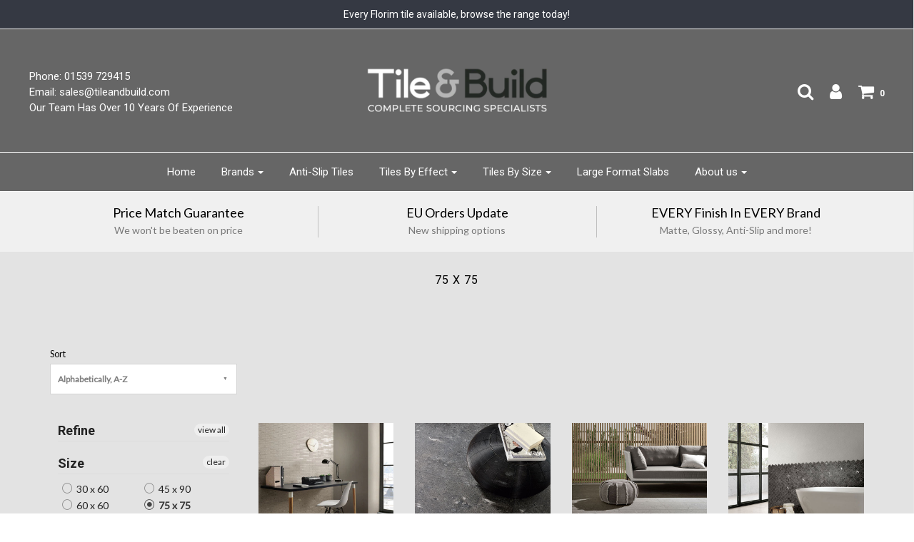

--- FILE ---
content_type: text/html; charset=utf-8
request_url: https://tileandbuild.com/collections/size-75-x-75/finish-half-polished
body_size: 53442
content:
<!DOCTYPE html>
<!--[if lt IE 7 ]><html class="no-js ie ie6" lang="en"> <![endif]-->
<!--[if IE 7 ]><html class="no-js ie ie7" lang="en"> <![endif]-->
<!--[if IE 8 ]><html class="no-js ie ie8" lang="en"> <![endif]-->
<!--[if (gte IE 9)|!(IE)]><!-->
<html class="no-js" lang="en">
<!--<![endif]-->

<head>
<meta name="smart-seo-integrated" content="true" /><title>75 x 75</title>
<meta name="description" content="" />
<meta name="smartseo-keyword" content="" />
<meta name="smartseo-timestamp" content="0" />



<meta name="facebook-domain-verification" content="pmr8uii7xnib8nkuub8b93k0ivtqeq" />
  <meta name="google-site-verification" content="MYcMwgYz07DSbQd13z1qIE9yKtEQ3U_Y0HjxHG7uedA" />
 <!-- Global site tag (gtag.js) - Google AdWords: 976759060 -->
<script async src="https://www.googletagmanager.com/gtag/js?id=AW-976759060"></script>
<script>
  window.dataLayer = window.dataLayer || [];
  function gtag(){dataLayer.push(arguments);}
  gtag('js', new Date());
 
  gtag('config', 'AW-976759060');
</script>
  
  
  <meta name="msvalidate.01" content="101BBA1E4AE6601C15DE51FD36256CAE" />
  <meta name="yandex-verification" content="7917a376f186eedf" />
<meta name="p:domain_verify" content="f96757f92bb4d86e5a3e21154ec64c2e"/>
  
	<meta charset="utf-8">

	<!--[if lt IE 9]>
		<script src="//html5shim.googlecode.com/svn/trunk/html5.js"></script>
	<![endif]--><script type="text/javascript">
		document.documentElement.className = document.documentElement.className.replace('no-js', 'js');
	</script>

	

	
		<meta name="viewport" content="width=device-width, initial-scale=1, shrink-to-fit=no">
	

	<meta property="og:site_name" content="Tile and Build">
<meta property="og:url" content="https://tileandbuild.com/collections/size-75-x-75/finish-half-polished">
<meta property="og:title" content="75 x 75">
<meta property="og:type" content="website">
<meta property="og:description" content="Tile & Build, stockists of tile and building supplies, perfect for both DIY and commercial projects. We specialise in the supply of bathroom products, from tiles to wetroom boards, wetroom trays and fittings, as well as a range of other building supplies. Get the best price with the Tile & Build price match guarantee.">


<meta name="twitter:site" content="@">
<meta name="twitter:card" content="summary_large_image">
<meta name="twitter:title" content="75 x 75">
<meta name="twitter:description" content="Tile & Build, stockists of tile and building supplies, perfect for both DIY and commercial projects. We specialise in the supply of bathroom products, from tiles to wetroom boards, wetroom trays and fittings, as well as a range of other building supplies. Get the best price with the Tile & Build price match guarantee.">

	<link rel="canonical" href="https://tileandbuild.com/collections/size-75-x-75/finish-half-polished" />

	<!-- CSS -->
	<link href="//tileandbuild.com/cdn/shop/t/15/assets/plugins.css?v=4989625651897522521674755603" rel="stylesheet" type="text/css" media="all" /> <link href="//tileandbuild.com/cdn/shop/t/15/assets/style.scss.css?v=47998244354507776621674755603" rel="stylesheet" type="text/css" media="all" />

	
		<link href="//fonts.googleapis.com/css?family=Roboto:400,700,400italic,900" rel="stylesheet" type="text/css" media="all" />	
	
	
	

		<link href="//fonts.googleapis.com/css?family=Lato" rel="stylesheet" type="text/css" media="all" />	
	
	

	
		<link rel="shortcut icon" href="//tileandbuild.com/cdn/shop/files/Tile-and-Build-Icon_32x32_eda0ea7e-b9f3-4c7a-94d1-9131520ea560_32x32.jpg?v=1613725583" type="image/png">
	

	<link rel="sitemap" type="application/xml" title="Sitemap" href="/sitemap.xml" />
  

	<script>window.performance && window.performance.mark && window.performance.mark('shopify.content_for_header.start');</script><meta id="shopify-digital-wallet" name="shopify-digital-wallet" content="/25370502/digital_wallets/dialog">
<meta name="shopify-checkout-api-token" content="fc2032f4b3e2dec3c99f8cdd74183486">
<meta id="in-context-paypal-metadata" data-shop-id="25370502" data-venmo-supported="false" data-environment="production" data-locale="en_US" data-paypal-v4="true" data-currency="GBP">
<link rel="alternate" type="application/atom+xml" title="Feed" href="/collections/size-75-x-75/finish-half-polished.atom" />
<link rel="alternate" type="application/json+oembed" href="https://tileandbuild.com/collections/size-75-x-75/finish-half-polished.oembed">
<script async="async" src="/checkouts/internal/preloads.js?locale=en-GB"></script>
<script id="shopify-features" type="application/json">{"accessToken":"fc2032f4b3e2dec3c99f8cdd74183486","betas":["rich-media-storefront-analytics"],"domain":"tileandbuild.com","predictiveSearch":true,"shopId":25370502,"locale":"en"}</script>
<script>var Shopify = Shopify || {};
Shopify.shop = "tile-and-build.myshopify.com";
Shopify.locale = "en";
Shopify.currency = {"active":"GBP","rate":"1.0"};
Shopify.country = "GB";
Shopify.theme = {"name":"Envy V1 Working","id":10198941730,"schema_name":"Envy","schema_version":"13.7","theme_store_id":411,"role":"main"};
Shopify.theme.handle = "null";
Shopify.theme.style = {"id":null,"handle":null};
Shopify.cdnHost = "tileandbuild.com/cdn";
Shopify.routes = Shopify.routes || {};
Shopify.routes.root = "/";</script>
<script type="module">!function(o){(o.Shopify=o.Shopify||{}).modules=!0}(window);</script>
<script>!function(o){function n(){var o=[];function n(){o.push(Array.prototype.slice.apply(arguments))}return n.q=o,n}var t=o.Shopify=o.Shopify||{};t.loadFeatures=n(),t.autoloadFeatures=n()}(window);</script>
<script id="shop-js-analytics" type="application/json">{"pageType":"collection"}</script>
<script defer="defer" async type="module" src="//tileandbuild.com/cdn/shopifycloud/shop-js/modules/v2/client.init-shop-cart-sync_C5BV16lS.en.esm.js"></script>
<script defer="defer" async type="module" src="//tileandbuild.com/cdn/shopifycloud/shop-js/modules/v2/chunk.common_CygWptCX.esm.js"></script>
<script type="module">
  await import("//tileandbuild.com/cdn/shopifycloud/shop-js/modules/v2/client.init-shop-cart-sync_C5BV16lS.en.esm.js");
await import("//tileandbuild.com/cdn/shopifycloud/shop-js/modules/v2/chunk.common_CygWptCX.esm.js");

  window.Shopify.SignInWithShop?.initShopCartSync?.({"fedCMEnabled":true,"windoidEnabled":true});

</script>
<script>(function() {
  var isLoaded = false;
  function asyncLoad() {
    if (isLoaded) return;
    isLoaded = true;
    var urls = ["https:\/\/cookihq.com\/scripts\/notification\/5b05200beb037900143b1388?shop=tile-and-build.myshopify.com","\/\/static.zotabox.com\/8\/8\/881fc664aacdb3d28e4356671cff82d8\/widgets.js?shop=tile-and-build.myshopify.com","https:\/\/cloudsearch-1f874.kxcdn.com\/shopify.js?shop=tile-and-build.myshopify.com","https:\/\/cdn.shopify.com\/s\/files\/1\/2537\/0502\/t\/15\/assets\/omegarfq_init.js?v=1607562629\u0026shop=tile-and-build.myshopify.com","\/\/searchserverapi.com\/widgets\/shopify\/init.js?a=9J5X4X9f4W\u0026shop=tile-and-build.myshopify.com"];
    for (var i = 0; i < urls.length; i++) {
      var s = document.createElement('script');
      s.type = 'text/javascript';
      s.async = true;
      s.src = urls[i];
      var x = document.getElementsByTagName('script')[0];
      x.parentNode.insertBefore(s, x);
    }
  };
  if(window.attachEvent) {
    window.attachEvent('onload', asyncLoad);
  } else {
    window.addEventListener('load', asyncLoad, false);
  }
})();</script>
<script id="__st">var __st={"a":25370502,"offset":0,"reqid":"d6bd4047-46fb-48f0-9c4b-51a63cd27bf7-1768809990","pageurl":"tileandbuild.com\/collections\/size-75-x-75\/finish-half-polished","u":"a589bd4d3a97","p":"collection","rtyp":"collection","rid":185653723195};</script>
<script>window.ShopifyPaypalV4VisibilityTracking = true;</script>
<script id="captcha-bootstrap">!function(){'use strict';const t='contact',e='account',n='new_comment',o=[[t,t],['blogs',n],['comments',n],[t,'customer']],c=[[e,'customer_login'],[e,'guest_login'],[e,'recover_customer_password'],[e,'create_customer']],r=t=>t.map((([t,e])=>`form[action*='/${t}']:not([data-nocaptcha='true']) input[name='form_type'][value='${e}']`)).join(','),a=t=>()=>t?[...document.querySelectorAll(t)].map((t=>t.form)):[];function s(){const t=[...o],e=r(t);return a(e)}const i='password',u='form_key',d=['recaptcha-v3-token','g-recaptcha-response','h-captcha-response',i],f=()=>{try{return window.sessionStorage}catch{return}},m='__shopify_v',_=t=>t.elements[u];function p(t,e,n=!1){try{const o=window.sessionStorage,c=JSON.parse(o.getItem(e)),{data:r}=function(t){const{data:e,action:n}=t;return t[m]||n?{data:e,action:n}:{data:t,action:n}}(c);for(const[e,n]of Object.entries(r))t.elements[e]&&(t.elements[e].value=n);n&&o.removeItem(e)}catch(o){console.error('form repopulation failed',{error:o})}}const l='form_type',E='cptcha';function T(t){t.dataset[E]=!0}const w=window,h=w.document,L='Shopify',v='ce_forms',y='captcha';let A=!1;((t,e)=>{const n=(g='f06e6c50-85a8-45c8-87d0-21a2b65856fe',I='https://cdn.shopify.com/shopifycloud/storefront-forms-hcaptcha/ce_storefront_forms_captcha_hcaptcha.v1.5.2.iife.js',D={infoText:'Protected by hCaptcha',privacyText:'Privacy',termsText:'Terms'},(t,e,n)=>{const o=w[L][v],c=o.bindForm;if(c)return c(t,g,e,D).then(n);var r;o.q.push([[t,g,e,D],n]),r=I,A||(h.body.append(Object.assign(h.createElement('script'),{id:'captcha-provider',async:!0,src:r})),A=!0)});var g,I,D;w[L]=w[L]||{},w[L][v]=w[L][v]||{},w[L][v].q=[],w[L][y]=w[L][y]||{},w[L][y].protect=function(t,e){n(t,void 0,e),T(t)},Object.freeze(w[L][y]),function(t,e,n,w,h,L){const[v,y,A,g]=function(t,e,n){const i=e?o:[],u=t?c:[],d=[...i,...u],f=r(d),m=r(i),_=r(d.filter((([t,e])=>n.includes(e))));return[a(f),a(m),a(_),s()]}(w,h,L),I=t=>{const e=t.target;return e instanceof HTMLFormElement?e:e&&e.form},D=t=>v().includes(t);t.addEventListener('submit',(t=>{const e=I(t);if(!e)return;const n=D(e)&&!e.dataset.hcaptchaBound&&!e.dataset.recaptchaBound,o=_(e),c=g().includes(e)&&(!o||!o.value);(n||c)&&t.preventDefault(),c&&!n&&(function(t){try{if(!f())return;!function(t){const e=f();if(!e)return;const n=_(t);if(!n)return;const o=n.value;o&&e.removeItem(o)}(t);const e=Array.from(Array(32),(()=>Math.random().toString(36)[2])).join('');!function(t,e){_(t)||t.append(Object.assign(document.createElement('input'),{type:'hidden',name:u})),t.elements[u].value=e}(t,e),function(t,e){const n=f();if(!n)return;const o=[...t.querySelectorAll(`input[type='${i}']`)].map((({name:t})=>t)),c=[...d,...o],r={};for(const[a,s]of new FormData(t).entries())c.includes(a)||(r[a]=s);n.setItem(e,JSON.stringify({[m]:1,action:t.action,data:r}))}(t,e)}catch(e){console.error('failed to persist form',e)}}(e),e.submit())}));const S=(t,e)=>{t&&!t.dataset[E]&&(n(t,e.some((e=>e===t))),T(t))};for(const o of['focusin','change'])t.addEventListener(o,(t=>{const e=I(t);D(e)&&S(e,y())}));const B=e.get('form_key'),M=e.get(l),P=B&&M;t.addEventListener('DOMContentLoaded',(()=>{const t=y();if(P)for(const e of t)e.elements[l].value===M&&p(e,B);[...new Set([...A(),...v().filter((t=>'true'===t.dataset.shopifyCaptcha))])].forEach((e=>S(e,t)))}))}(h,new URLSearchParams(w.location.search),n,t,e,['guest_login'])})(!0,!0)}();</script>
<script integrity="sha256-4kQ18oKyAcykRKYeNunJcIwy7WH5gtpwJnB7kiuLZ1E=" data-source-attribution="shopify.loadfeatures" defer="defer" src="//tileandbuild.com/cdn/shopifycloud/storefront/assets/storefront/load_feature-a0a9edcb.js" crossorigin="anonymous"></script>
<script data-source-attribution="shopify.dynamic_checkout.dynamic.init">var Shopify=Shopify||{};Shopify.PaymentButton=Shopify.PaymentButton||{isStorefrontPortableWallets:!0,init:function(){window.Shopify.PaymentButton.init=function(){};var t=document.createElement("script");t.src="https://tileandbuild.com/cdn/shopifycloud/portable-wallets/latest/portable-wallets.en.js",t.type="module",document.head.appendChild(t)}};
</script>
<script data-source-attribution="shopify.dynamic_checkout.buyer_consent">
  function portableWalletsHideBuyerConsent(e){var t=document.getElementById("shopify-buyer-consent"),n=document.getElementById("shopify-subscription-policy-button");t&&n&&(t.classList.add("hidden"),t.setAttribute("aria-hidden","true"),n.removeEventListener("click",e))}function portableWalletsShowBuyerConsent(e){var t=document.getElementById("shopify-buyer-consent"),n=document.getElementById("shopify-subscription-policy-button");t&&n&&(t.classList.remove("hidden"),t.removeAttribute("aria-hidden"),n.addEventListener("click",e))}window.Shopify?.PaymentButton&&(window.Shopify.PaymentButton.hideBuyerConsent=portableWalletsHideBuyerConsent,window.Shopify.PaymentButton.showBuyerConsent=portableWalletsShowBuyerConsent);
</script>
<script data-source-attribution="shopify.dynamic_checkout.cart.bootstrap">document.addEventListener("DOMContentLoaded",(function(){function t(){return document.querySelector("shopify-accelerated-checkout-cart, shopify-accelerated-checkout")}if(t())Shopify.PaymentButton.init();else{new MutationObserver((function(e,n){t()&&(Shopify.PaymentButton.init(),n.disconnect())})).observe(document.body,{childList:!0,subtree:!0})}}));
</script>
<link id="shopify-accelerated-checkout-styles" rel="stylesheet" media="screen" href="https://tileandbuild.com/cdn/shopifycloud/portable-wallets/latest/accelerated-checkout-backwards-compat.css" crossorigin="anonymous">
<style id="shopify-accelerated-checkout-cart">
        #shopify-buyer-consent {
  margin-top: 1em;
  display: inline-block;
  width: 100%;
}

#shopify-buyer-consent.hidden {
  display: none;
}

#shopify-subscription-policy-button {
  background: none;
  border: none;
  padding: 0;
  text-decoration: underline;
  font-size: inherit;
  cursor: pointer;
}

#shopify-subscription-policy-button::before {
  box-shadow: none;
}

      </style>

<script>window.performance && window.performance.mark && window.performance.mark('shopify.content_for_header.end');</script>
 

	

	<script src="//tileandbuild.com/cdn/shop/t/15/assets/jquery-1.11.0.min.js?v=74721525869110791951528387411" type="text/javascript"></script>
	<script src="//tileandbuild.com/cdn/shop/t/15/assets/plugins.js?v=142645659752047108031528387412" type="text/javascript"></script>
	<script src="//tileandbuild.com/cdn/shop/t/15/assets/custom.js?v=160144085741835889441528387406" type="text/javascript"></script>
	<script src="//tileandbuild.com/cdn/shop/t/15/assets/sections.js?v=168805453802827819941528387416" type="text/javascript"></script>

<div id="shopify-section-filter-menu-settings" class="shopify-section"><style type="text/css">
/*  Filter Menu Color and Image Section CSS */</style>
<link href="//tileandbuild.com/cdn/shop/t/15/assets/filter-menu.scss.css?v=38066797075810637681674755603" rel="stylesheet" type="text/css" media="all" />
<script src="//tileandbuild.com/cdn/shop/t/15/assets/filter-menu.js?v=181298888795645079321588764056" type="text/javascript"></script>





</div>

            <script src="//tileandbuild.com/cdn/shop/t/15/assets/omgrfq-chunk-vendors-app.js?v=55336992071701430911639124057" type="text/javascript"></script>

<script id="OMG-custom-script">
    var OMGRFQCustomScriptShop = "";
</script>
<script id="omgrfq-script" type='text/javascript' data-type="custom">
    var OMGRFQConfigs = {"app_url":"https:\/\/api.omegatheme.com\/quote-list","store":"tile-and-build.myshopify.com","theme_id":10198941730,"settings":{"condition_product_rule":{"enable_all_products":"1","enable_manual_products":"0","manual_products":[],"enable_automate_products":"0","automate_kind_condition":"OR","addConditions":[{"selectedType":"vendor","isChoosen":"contain","valueCondition":"florim","isString":"true","isNumber":"false","isCustomer":"false","isInventory":"false","isTime":"false"},{"selectedType":"vendor","isChoosen":"contain","valueCondition":"fioranese","isString":"true","isNumber":"false","isCustomer":"false","isInventory":"false","isTime":"false"},{"selectedType":"vendor","isChoosen":"contain","valueCondition":"cercom","isString":"true","isNumber":"false","isCustomer":"false","isInventory":"false","isTime":"false"},{"selectedType":"vendor","isChoosen":"contain","valueCondition":"coem","isString":"true","isNumber":"false","isCustomer":"false","isInventory":"false","isTime":"false"},{"selectedType":"vendor","isChoosen":"contain","valueCondition":"marca corona","isString":"true","isNumber":"false","isCustomer":"false","isInventory":"false","isTime":"false"},{"selectedType":"vendor","isChoosen":"contain","valueCondition":"iris ceramica diesel living","isString":"true","isNumber":"false","isCustomer":"false","isInventory":"false","isTime":"false"},{"selectedType":"vendor","isChoosen":"contain","valueCondition":"panaria ceramica","isString":"true","isNumber":"false","isCustomer":"false","isInventory":"false","isTime":"false"},{"selectedType":"vendor","isChoosen":"contain","valueCondition":"sil ceramiche","isString":"true","isNumber":"false","isCustomer":"false","isInventory":"false","isTime":"false"},{"selectedType":"vendor","isChoosen":"contain","valueCondition":"abk","isString":"true","isNumber":"false","isCustomer":"false","isInventory":"false","isTime":"false"}]},"general_settings":{"enable_app":1,"store_themes":"10198941730","hide_add_cart":1,"hide_price":0,"redirect_link":"","show_view_button":1,"use_google_recaptcha":0,"ggsite_key":{"v2":"","v3":""},"timezone":"Europe\/London","customcss":"","position_button":"auto","check_install":"1","hide_option_table":0,"custom_element_position":"#add-to-cart-form","custom_fields":{"show_phone":"0","form_phone":"Phone","form_phone_desc":"Enter your Phone","show_address":"0","form_address":"Address","form_address_desc":"Enter your Address","show_country":"0","form_country":"Country","form_country_desc":"Enter your Country","show_company":"0","form_company":"Company","form_company_desc":"Enter your Company","show_uploadfile":"0","form_uploadfile":"Upload file"},"show_product_sku":0,"last_time_install":"0000-00-00 00:00:00","added_code":"1","hide_add_cart_collection":0,"auto_open_popup":"","hide_price_collection":0,"view_button_manual":"0","show_view_button_empty":0,"typeof_dialog":"1","calendar_theme":"airbnb","calendar_lang":"en","hide_quantity_table":0,"hide_remove_table":0,"show_product_message":0,"show_product_price":0,"viewed_products":0,"tracking_source":0,"saleman_type":"0","quotes_saleman":"10","user_confirm_email":0,"email_vat":"0","customer_data_sync":0,"show_total_price_products":0,"choosen_page":"0","submit_all_cart":0,"show_total_price":0,"show_history_quotes_button":1,"show_app_in_page":0,"submit_form_add_one":0,"allow_collection_button":0,"show_next_cart":1,"required_products_message":0,"show_properties_form":0,"name_note_attribute":"Request A Quote","type_recaptcha":"0","view_quote_position":{"side":"right","margin_top":{"amount":"5","unit":"percentage"}},"customize_data":{"button_add_quote":{"font_size":"Default","border_radius":"Default","border_color":"rgba(0, 0, 0, 0)","color":"rgba(0, 0, 0, 0)","bg_color":"rgba(0, 0, 0, 0)","text_align":"center","text_bold":false,"text_italic":false,"text_underline":false},"button_view_quotes":{"font_size":"Default","border_radius":"Default","border_color":"rgba(0, 0, 0, 0)","color":"rgba(0, 0, 0, 0)","bg_color":"rgba(0, 0, 0, 0)","text_align":"center","text_bold":false,"text_italic":false,"text_underline":false},"button_view_history_quotes":{"font_size":"Default","border_radius":"Default","border_color":"rgba(0, 0, 0, 0)","color":"rgba(0, 0, 0, 0)","bg_color":"rgba(0, 0, 0, 0)","text_align":"center","text_bold":false,"text_italic":false,"text_underline":false},"isDefault":false},"form_data":[{"input":"text","type":"text","label":"Name","placeholder":"Enter your name","send":1,"min":"0","max":"100","req":1,"width":"50"},{"input":"text","type":"email","label":"Email","placeholder":"Enter your email","send":1,"min":"0","max":"100","req":1,"width":"50"},{"input":"text","type":"text","label":"Phone Number","placeholder":"Enter your phone number","send":1,"min":"10","max":"100","req":1,"width":"100"},{"input":"simple","type":"simple","label":"Simple Text","content":"Please enter your required quantity in sqm (Please note: Minimum order: 25 SQM). If you want quotes for multiple products\/size please click 'continue shopping' .","width":"100"},{"input":"text","type":"textarea","label":"Message","placeholder":"Message","send":1,"min":"0","max":"100","req":1,"width":"100"}],"button_text":"Request Quote","view_quote_mess":"View your quote","view_history_quotes_mess":"View History Quotes","option_text":"Option","remove_text":"Remove","quantity_text":"Quantity","total_form_text":"Total","vat_form_text":"Vat","sub_total_form_text":"Subtotal","properties_form_text":"Properties","total_price_text":"Total Price","price_text":"Price","sku_text":"{sku_value}","message_text":"Message","message_placeholder":"Add notes","popup_shopping_mess":"Continue Shopping","empty_quote_mess":"Your quote is currently empty.","add_quote_success_mess":"Add product to quote successfully!","product_text":"","submit_quote_button":"Submit Request","submitting_quote_mess":"Submitting Request","success_submit_mess":"Thanks for your request, a member of the team will be in touch soon!","unsuccess_submit_mess":"Error when submitting a request a quote, please try again.","request_quote_page_title_text":"Request A Quote","submit_form_add_one_text":"Only add 1 product to your submit quote form","pdf_template":"1","pdf_content":"<div id=\"logo\"><img src=\"https:\/\/api.omegatheme.com\/quote-list\/admin\/images\/logo.png\" \/><\/div> <div id=\"invoice\"><small>DATE<br \/> {order_date}<\/small> INVOICE {order_name} <small>DUE DATE<br \/> {order_expired_date}<\/small><\/div> <div class=\"clearfix\" id=\"store\">{!! store_information !!}<\/div> <div id=\"project\">&nbsp;<\/div> <div class=\"clearfix\">{!! product_list_html !!}<\/div> <div id=\"notices\"> <div>NOTICE:<\/div> <div class=\"notice\">A finance charge of 1.5% will be made on unpaid balances after 30 days.<\/div> <\/div>","user_confirm_email_subject":"Confirm customer submit quote","user_confirm_email_body":"<p>Hello {!! email_information !!}<\/p>\n                                        <p>Please confirm your submit quote by click in this link:<br \/>\n                                        <a class=\"shop_active\" href=\"{!! quote_link_confirm !!}\" target=\"_blank\">{!! quote_link_confirm !!}<\/a><\/p>\n                                        <p><strong>Note:<\/strong> If you not received any email after active please click this link again<\/p>","user_confirm_email_text":"Your confirm quote has been sent into your email","help_text_label_redirect_continue":"","offered_price_text":"Offered price","allow_out_stock":0,"show_offered_price":0,"enable_customer_rule":false},"uninstall_reason":"","enable_app":"1","version_app":"1.0.0","hide_price_settings":{"id":"234","shop":"tile-and-build.myshopify.com","hide_price":"0","follow_quote":"1","applied_customers_mode":"1","applied_products_mode":"1","to_see_price":"0","hide_price_show_text":null,"hide_price_enter_pass":null,"applied_customers_tags":[],"applied_products_tags":[],"applied_specific_products":[],"applied_products_collections":[]}},"theme":"envy v1 working","currency":"RRP £","abTests":{"restructure_app_Oct_2020":true,"user_email_authen_oct_2020":true,"customer_data_sync_shopify_nov_2020":true,"log_history_quote_nov_2020":true,"choosen_page_quote_nov_2020":true,"restructure_store_app_dec_2020":true,"email_template_form_dec_2020":true,"request_a_quotes_page_jan_2021":true,"draft_quote_feature_mar_2021":true,"debug_front_by_shop_mar_2021":false,"intergrate_slack_app_apr_2021":true,"multiple_language_apr_2021":false,"abandoned_quote_may_2021":true,"email_template_may_2021":true,"customer_rule_may_2021":true,"fetch_email_june_2021":false,"export_quote_list_may_2021":true,"analytics_order_country_may_2021":true,"e_sign_jun_2021":true,"pdf_template_june_2021":true,"discount_quantity_app_Aug_2021":false,"simple_sign_july_2021":false,"survey_improve_quote_Aug_2021":true,"hide_price_rule_Nov_2021":true}};
    var OMGQuotesJquery = null;
    var appQuotesSettings = Object.assign({}, OMGRFQConfigs.settings.email_settings, OMGRFQConfigs.settings.general_settings, OMGRFQConfigs.settings.condition_product_rule);
    var hidePriceSpecialClass = '.omgrfq-hide-price-special';
    let isProductHidePriceLoad = false;
    let isCollectionHidePriceLoad = false;
    function OMGQuotesPriceClass() {
        const selectors = [
            '.product-form--price-wrapper',
            '.product-single__price',
            '.product_single_price',
            '.product-single__price-product-template',
            '.prices',
            '.price',
            '.product-pricing',
            '.product__price-container',
            '.product--price',
            '.product-price',
            '.product-prices',
            '.product__price',
            '.price-box',
            '.price-container',
            '.price-list',
            '.product-detail .price-area',
            '.price_outer',
            '#product-price',
            '.price_range',
            '.detail-price',
            '.product-single__form-price',
            '.data-price-wrapper'
        ];

        return selectors.join(',');
    }
    function OMGQuotesCollectionItemClass() {
        const selectors = [
            '.product--price-wrapper',
            '.product-card__price',
            '.price-box',
            '.productitem--price',
            '.price',
            '.boost-pfs-filter-product-item-price',
            '.price_wrapper',
            '.product-list-item-price',
            '.grid-product__price',
            '.product_price',
            '.grid-product__price-wrap',
            '.product-block__title-price .price',
            '.price-list',
            '.product-item__price',
            '.product-price',
            '.price-product',
            '.product-info .price',
            '.product-price__price'
        ];

        return selectors;
    }
    function OMGQuotesTitleClass() {
        const selectors = [
            '.product-single__title',
            '.product-title',
            '.product-single h2',
            '.product-name',
            '.product__heading',
            '.product-header',
            '.detail-info h1',
            '#product-description h1',
            '.product__title',
            '.product-meta__title',
            '#productInfo-product h1',
            '.product-detail .title',
            '.section_title',
            '.product-info-inner h1.page-heading',
            '.shopify-product-form',
            '.product_title'
        ];

        return selectors.join(',');
    }
    function OMGQuotesDescriptionClass() {
        const selectors = [
            '.product-single__description',
            '.short-description',
            '.product-description',
            '.description',
            '.short-des',
            '.product-details__description',
            '.product-desc',
            '#product-description .rte',
            '.product__description',
            '.product_description',
            '.product-block-list__item--description',
            '.tabs__product-page',
            '.pr_short_des',
        ];

        return selectors.join(',');
    }
    function OMGQuotesCollectionCartClass() {
        const selectors = [
            '.btn.product-btn',
            '.product-item .action form',
            '.btn.add-to-cart-btn',
            '.boost-pfs-addtocart-wrapper',
            '.productitem--action',
            '.btn-cart',
            '.product-form .product-add',
            '.button--add-to-cart',
            '.product-item__action-button',
            '.blog-read-more',
            '.tt-btn-addtocart',
            '.pr_atc_',
            '.product-add-cart',
        ];

        return selectors.join(',');
    }
    // dont have any match theme json
    if (!Object.keys(OMGRFQConfigs.theme).length || typeof OMGRFQConfigs.theme === 'string') {
        OMGRFQConfigs.theme = {};
        OMGRFQConfigs.theme.title_class = OMGQuotesTitleClass();
        OMGRFQConfigs.theme.description_class = OMGQuotesDescriptionClass();
        OMGRFQConfigs.theme.price_class = OMGQuotesPriceClass();
        OMGRFQConfigs.theme.collection_item_price = OMGQuotesCollectionItemClass();
        OMGRFQConfigs.theme.collection_addcart = OMGQuotesCollectionCartClass();
    }

    if (localStorage.getItem(OMGRFQConfigs.store + '_omg_cache_install_quote_app')) {
        const collectionFind = (classCollection, listClassQueryCollection) => {
            const removeCollectionPrice = setInterval(() => {
                let elementColectionItem = document.querySelectorAll(classCollection);
                if (elementColectionItem.length) {
                    for (let collectionItem = 0; collectionItem < elementColectionItem.length; collectionItem++) {
                        let elementParent = elementColectionItem[collectionItem].parentElement;
                        let elementPrice = elementParent.querySelectorAll(listClassQueryCollection);
                        if (elementPrice.length === 0) {
                            elementPrice = elementParent.parentElement.querySelectorAll(listClassQueryCollection);
                        }

                        for (let index = 0; index < elementPrice.length; index++) {
                            elementPrice[index].style.display = 'none';
                        }
                    }
                    clearInterval(removeCollectionPrice);
                }
            })
        }

        if (appQuotesSettings.hide_price_collection == 1
            && OMGRFQConfigs.theme && OMGRFQConfigs.theme.collection_item_price) {
            let collectionPrice = OMGRFQConfigs.theme.collection_item_price;
            if (collectionPrice.length < 2) {
                collectionPrice = collectionPrice[0];
            } else {
                collectionPrice = collectionPrice.join(',');
            }

            collectionFind('.omgrfq-collection-button', collectionPrice);
        }

        if (window.omgrfq_isOnSpecialHideOption) {
            collectionFind(window.omgrfq_customClassCollection, hidePriceSpecialClass);
        }

        const removeCartPrice = setInterval(() => {
            const hidePriceFirst = document.querySelectorAll(OMGRFQConfigs.theme.price_class)[0];
            if (__st.p !== 'product') {
                clearInterval(removeCartPrice);
            }
            if (!isProductHidePriceLoad && __st.p === 'product' && hidePriceFirst) {
                isProductHidePriceLoad = true
                hidePriceFirst.style.display = 'none';
                clearInterval(removeCartPrice);
            }
        })
    }

    function initAppQuotesOMG() {
        if (OMGRFQConfigs.app_url) {
            // append css js before start app
            const head = document.getElementsByTagName('head')[0];
            let style = document.createElement('link');
            style.href = `${OMGRFQConfigs.app_url}/client_restructure/dist/css/omgrfg_style.css?v=${Math.floor(Date.now() / 1000)}`;
            style.type = 'text/css';
            style.rel = 'stylesheet';
            head.appendChild(style);
        }

        
        OMGRFQConfigs.customerId = null;
        OMGRFQConfigs.customerTags = null;
        
        
            OMGRFQConfigs.productInTheme = null;
        

        

        OMGRFQConfigs.currency = "RRP £{{amount}}";

        OMGRFQConfigs.currency = strip_tags(OMGRFQConfigs.currency);

        function strip_tags(str, allowed_tags) {
            var key = '', allowed = false;
            var matches = [];
            var allowed_array = [];
            var allowed_tag = '';
            var i = 0;
            var k = '';
            var html = '';

            var replacer = function (search, replace, str) {
                return str.split(search).join(replace);
            };
            // Build allowes tags associative array
            if (allowed_tags) {
                allowed_array = allowed_tags.match(/([a-zA-Z0-9]+)/gi);
            }

            str += '';

            // Match tags
            matches = str.match(/(<\/?[\S][^>]*>)/gi);

            // Go through all HTML tags
            for (key in matches) {
                if (isNaN(key)) {
                    // IE7 Hack
                    continue;
                }

                // Save HTML tag
                html = matches[key].toString();

                // Is tag not in allowed list ? Remove from str !
                allowed = false;

                // Go through all allowed tags
                for (k in allowed_array) {
                    // Init
                    allowed_tag = allowed_array[k];
                    i = -1;

                    if (i !== 0) {
                        i = html.toLowerCase().indexOf('<' + allowed_tag + '>');
                    }
                    if (i !== 0) {
                        i = html.toLowerCase().indexOf('<' + allowed_tag + ' ');
                    }
                    if (i !== 0) {
                        i = html.toLowerCase().indexOf('</' + allowed_tag);
                    }

                    // Determine
                    if (i === 0) {
                        allowed = true;
                        break;
                    }
                }

                if (!allowed) {
                    str = replacer(html, "", str);
                    // Custom replace. No regexing
                }
            }
            return str;
        }
        document.addEventListener('DOMContentLoaded', () => {
            if (!isProductHidePriceLoad && __st.p === 'product') {
                isProductHidePriceLoad = true
                const hidePriceFirst = document.querySelectorAll(OMGRFQConfigs.theme.price_class)[0];
                if (hidePriceFirst) {
                    hidePriceFirst.style.display = 'none';
                }
            }
            if (!document.getElementById('app-quotes')) {
                let appendApp = document.createElement('div');
                appendApp.setAttribute('id', 'app-quotes');
                document.body.appendChild(appendApp);
                (function(t){function e(e){for(var n,a,s=e[0],c=e[1],u=e[2],p=0,d=[];p<s.length;p++)a=s[p],Object.prototype.hasOwnProperty.call(r,a)&&r[a]&&d.push(r[a][0]),r[a]=0;for(n in c)Object.prototype.hasOwnProperty.call(c,n)&&(t[n]=c[n]);l&&l(e);while(d.length)d.shift()();return i.push.apply(i,u||[]),o()}function o(){for(var t,e=0;e<i.length;e++){for(var o=i[e],n=!0,s=1;s<o.length;s++){var c=o[s];0!==r[c]&&(n=!1)}n&&(i.splice(e--,1),t=a(a.s=o[0]))}return t}var n={},r={app:0},i=[];function a(e){if(n[e])return n[e].exports;var o=n[e]={i:e,l:!1,exports:{}};return t[e].call(o.exports,o,o.exports,a),o.l=!0,o.exports}a.m=t,a.c=n,a.d=function(t,e,o){a.o(t,e)||Object.defineProperty(t,e,{enumerable:!0,get:o})},a.r=function(t){"undefined"!==typeof Symbol&&Symbol.toStringTag&&Object.defineProperty(t,Symbol.toStringTag,{value:"Module"}),Object.defineProperty(t,"__esModule",{value:!0})},a.t=function(t,e){if(1&e&&(t=a(t)),8&e)return t;if(4&e&&"object"===typeof t&&t&&t.__esModule)return t;var o=Object.create(null);if(a.r(o),Object.defineProperty(o,"default",{enumerable:!0,value:t}),2&e&&"string"!=typeof t)for(var n in t)a.d(o,n,function(e){return t[e]}.bind(null,n));return o},a.n=function(t){var e=t&&t.__esModule?function(){return t["default"]}:function(){return t};return a.d(e,"a",e),e},a.o=function(t,e){return Object.prototype.hasOwnProperty.call(t,e)},a.p="/";var s=window["OMGRFQWebpackJsonp"]=window["OMGRFQWebpackJsonp"]||[],c=s.push.bind(s);s.push=e,s=s.slice();for(var u=0;u<s.length;u++)e(s[u]);var l=c;i.push([0,"chunk-vendors"]),o()})({0:function(t,e,o){t.exports=o("56d7")},"56d7":function(t,e,o){"use strict";o.r(e);o("e260"),o("e6cf"),o("cca6"),o("a79d");var n=o("2b0e"),r=function(){var t=this,e=t.$createElement,o=t._self._c||e;return o("div",{attrs:{id:"app-quotes"}},[o("transition",{attrs:{name:"fade"}},[t.appStatus&&t.isShowForm?o("form-quotes"):t._e()],1),t.isShowButtonAction?o("button-action",{style:t.stylePositionBtnViewQuote()}):t._e()],1)},i=[],a=o("b85c"),s=o("1da1"),c=o("5530"),u=(o("99af"),o("d3b7"),o("3ca3"),o("ddb0"),o("2b3d"),o("ac1f"),o("841c"),o("b64b"),o("1276"),o("4d90"),o("25f0"),o("7db0"),o("5319"),o("96cf"),o("2f62")),l=(o("d81d"),o("159b"),o("a9e3"),o("3835")),p=(o("4fad"),{apiResponseGet:function(t,e,o){var n=arguments.length>3&&void 0!==arguments[3]?arguments[3]:{},r=Object(c["a"])({action:o,shop:n.$shop,origin:window.location.origin},t);return n.$http.get(e,{params:r})},apiResponse:function(t,e,o){var n=arguments.length>3&&void 0!==arguments[3]?arguments[3]:{},r=arguments.length>4&&void 0!==arguments[4]&&arguments[4],i="";if(r)i=Object(c["a"])({},t);else{i=new FormData,i.append("shop",n.$shop),i.append("action",o),i.append("origin",window.location.origin);for(var a=0,s=Object.entries(t);a<s.length;a++){var u=Object(l["a"])(s[a],2),p=u[0],d=u[1];i.append(p,d)}}return n.$http.post(e,i)}}),d={callShowBtnViewQuote:!1,isShowBtnViewQuoteCart:!1,isShowForm:!1,isShowFormSendEmail:!1,textEmailSend:"",customer:{},storeForm:[],isShowNotification:!1,variantId:0,isHideClassBtnQuotes:!1,products:[],isClickCheckout:!1},m={isClickCheckout:function(t,e){t.isClickCheckout=e},isShowForm:function(t,e){t.isShowForm=e},customerData:function(t,e){t.customer=e},storeFormList:function(t,e){t.storeForm=e},isShowNotificationSettings:function(t,e){t.isShowNotification=e},updateVariantId:function(t,e){t.variantId=e},callShowBtnViewQuote:function(t,e){t.callShowBtnViewQuote=e},isShowBtnViewQuoteCart:function(t,e){t.isShowBtnViewQuoteCart=e},isHideClassBtnQuotes:function(t,e){t.isHideClassBtnQuotes=e},getAllProducts:function(t,e){t.products=e}},f={},g={submitAbandonedQuote:function(t,e){var o=this;return Object(s["a"])(regeneratorRuntime.mark((function n(){var r,i;return regeneratorRuntime.wrap((function(n){while(1)switch(n.prev=n.next){case 0:return t.commit,r=e.params,n.next=4,p.apiResponse(r,o._vm.$appUrl+"/quote-list.php","submitAbandonedQuote",o._vm);case 4:return i=n.sent,n.abrupt("return",i.data);case 6:case"end":return n.stop()}}),n)})))()},getPagesShopify:function(t){var e=this;return Object(s["a"])(regeneratorRuntime.mark((function o(){var n;return regeneratorRuntime.wrap((function(o){while(1)switch(o.prev=o.next){case 0:return t.commit,o.next=3,p.apiResponseGet({},e._vm.$appUrl+"/quote-list.php","getPagesShopify",e._vm);case 3:return n=o.sent,o.abrupt("return",n.data);case 5:case"end":return o.stop()}}),o)})))()},getListQuoteTimeLine:function(t,e){var o=this;return Object(s["a"])(regeneratorRuntime.mark((function n(){var r,i;return regeneratorRuntime.wrap((function(n){while(1)switch(n.prev=n.next){case 0:return t.commit,r=e.params,n.next=4,p.apiResponseGet(r,o._vm.$appUrl+"/quote-list.php","getListQuoteTimeLine",o._vm);case 4:return i=n.sent,n.abrupt("return",i.data);case 6:case"end":return n.stop()}}),n)})))()},getQuoteTimelineById:function(t,e){var o=this;return Object(s["a"])(regeneratorRuntime.mark((function n(){var r,i;return regeneratorRuntime.wrap((function(n){while(1)switch(n.prev=n.next){case 0:return t.commit,r=e.params,n.next=4,p.apiResponseGet(r,o._vm.$appUrl+"/quote-list.php","getQuoteTimelineById",o._vm);case 4:return i=n.sent,n.abrupt("return",i.data);case 6:case"end":return n.stop()}}),n)})))()},getProductById:function(t,e){var o=this;return Object(s["a"])(regeneratorRuntime.mark((function n(){var r,i;return regeneratorRuntime.wrap((function(n){while(1)switch(n.prev=n.next){case 0:return t.commit,r=e.params,n.next=4,p.apiResponseGet(r,o._vm.$appUrl+"/quote-list.php","getProduct",o._vm);case 4:return i=n.sent,n.abrupt("return",i.data);case 6:case"end":return n.stop()}}),n)})))()},createPdfInvoice:function(t,e){var o=this;return Object(s["a"])(regeneratorRuntime.mark((function n(){var r,i;return regeneratorRuntime.wrap((function(n){while(1)switch(n.prev=n.next){case 0:return t.commit,r=e.params,n.next=4,p.apiResponse(r,o._vm.$appUrl+"/quote-list.php","createPdfInvoice",o._vm);case 4:return i=n.sent,n.abrupt("return",i.data);case 6:case"end":return n.stop()}}),n)})))()},addCommentToTimeline:function(t,e){var o=this;return Object(s["a"])(regeneratorRuntime.mark((function n(){var r,i;return regeneratorRuntime.wrap((function(n){while(1)switch(n.prev=n.next){case 0:return t.commit,r=e.params,n.next=4,p.apiResponse(r,o._vm.$appUrl+"/quote-list.php","addCommentToTimeline",o._vm);case 4:return i=n.sent,n.abrupt("return",i.data);case 6:case"end":return n.stop()}}),n)})))()},createShopifyPages:function(t,e){var o=this;return Object(s["a"])(regeneratorRuntime.mark((function n(){var r,i;return regeneratorRuntime.wrap((function(n){while(1)switch(n.prev=n.next){case 0:return t.commit,r=e.params,n.next=4,p.apiResponse(r,o._vm.$appUrl+"/quote-list.php","createShopifyPages",o._vm);case 4:return i=n.sent,n.abrupt("return",i.data);case 6:case"end":return n.stop()}}),n)})))()},callToSendEmailAction:function(t,e){var o=this;return Object(s["a"])(regeneratorRuntime.mark((function n(){var r,i,a;return regeneratorRuntime.wrap((function(n){while(1)switch(n.prev=n.next){case 0:return t.commit,r=e.params,i="sendMailQuotes",1==o._vm.$appSettings.user_confirm_email&&(i="userConfirmBeforeProgress"),n.next=6,p.apiResponse(r,o._vm.$appUrl+"/quote-list.php",i,o._vm);case 6:return a=n.sent,n.abrupt("return",a.data);case 8:case"end":return n.stop()}}),n)})))()},submitQuoteListForm:function(t,e){var o=this;return Object(s["a"])(regeneratorRuntime.mark((function n(){var r,i;return regeneratorRuntime.wrap((function(n){while(1)switch(n.prev=n.next){case 0:return t.commit,r=e.params,n.next=4,p.apiResponse(r,o._vm.$appUrl+"/quote-list.php","submitQuoteListForm",o._vm);case 4:return i=n.sent,n.abrupt("return",i.data);case 6:case"end":return n.stop()}}),n)})))()},checkInstallApp:function(t,e){var o=this;return Object(s["a"])(regeneratorRuntime.mark((function n(){var r,i;return regeneratorRuntime.wrap((function(n){while(1)switch(n.prev=n.next){case 0:return t.commit,r=e.params,n.next=4,p.apiResponseGet(r,o._vm.$appUrl+"/quote-list.php","checkInstallApp",o._vm);case 4:return i=n.sent,n.abrupt("return",i.data);case 6:case"end":return n.stop()}}),n)})))()},getCustomerInfo:function(t,e){var o=this;return Object(s["a"])(regeneratorRuntime.mark((function n(){var r,i,a;return regeneratorRuntime.wrap((function(n){while(1)switch(n.prev=n.next){case 0:return r=t.commit,i=e.params,n.next=4,p.apiResponseGet(i,o._vm.$appUrl+"/quote-list.php","getCustomerInfo",o._vm);case 4:return a=n.sent,r("customerData",a.data),n.abrupt("return",a.data);case 7:case"end":return n.stop()}}),n)})))()},getCartProducts:function(t){var e=this;return Object(s["a"])(regeneratorRuntime.mark((function o(){var n;return regeneratorRuntime.wrap((function(o){while(1)switch(o.prev=o.next){case 0:return t.commit,o.next=3,p.apiResponseGet({},"/cart.js","",e._vm);case 3:return n=o.sent,o.abrupt("return",n.data);case 5:case"end":return o.stop()}}),o)})))()},cartChanges:function(t,e){var o=this;return Object(s["a"])(regeneratorRuntime.mark((function n(){var r,i;return regeneratorRuntime.wrap((function(n){while(1)switch(n.prev=n.next){case 0:return t.commit,r=e.params,n.next=4,p.apiResponse(r,"/cart/change.js","",o._vm,!0);case 4:return i=n.sent,n.abrupt("return",i.data);case 6:case"end":return n.stop()}}),n)})))()},cartAdd:function(t,e){var o=this;return Object(s["a"])(regeneratorRuntime.mark((function n(){var r,i;return regeneratorRuntime.wrap((function(n){while(1)switch(n.prev=n.next){case 0:return t.commit,r=e.params,n.next=4,p.apiResponse(r,"/cart/add.js","",o._vm,!0);case 4:return i=n.sent,n.abrupt("return",i.data);case 6:case"end":return n.stop()}}),n)})))()},getVariantsOfProduct:function(t,e){var o=this;return Object(s["a"])(regeneratorRuntime.mark((function n(){var r,i;return regeneratorRuntime.wrap((function(n){while(1)switch(n.prev=n.next){case 0:return t.commit,r=e.params,n.next=4,p.apiResponseGet(r,o._vm.$appUrl+"/quote-list.php","otGetVariantsOfProduct",o._vm);case 4:return i=n.sent,n.abrupt("return",i.data);case 6:case"end":return n.stop()}}),n)})))()},activeSendMailQuotes:function(t,e){var o=this;return Object(s["a"])(regeneratorRuntime.mark((function n(){var r,i,a;return regeneratorRuntime.wrap((function(n){while(1)switch(n.prev=n.next){case 0:return r=t.commit,i=e.params,n.next=4,p.apiResponseGet(i,o._vm.$appUrl+"/confirm_user_email.php","activeSendMailQuotes",o._vm);case 4:if(a=n.sent,!a.data){n.next=10;break}return r("isShowFormSendEmail",!0),r("textEmailSend",a.data),r("isShowForm",!0),n.abrupt("return",a.data);case 10:case"end":return n.stop()}}),n)})))()},getAllProducts:function(t,e){var o=this;return Object(s["a"])(regeneratorRuntime.mark((function n(){var r,i,s,c;return regeneratorRuntime.wrap((function(n){while(1)switch(n.prev=n.next){case 0:return r=t.commit,i=e.params,n.next=4,p.apiResponseGet(i,o._vm.$appUrl+"/quote-list.php",i.isFindDb?"findProductInDb":"getAllProducts",o._vm);case 4:if(s=n.sent,!s.data){n.next=10;break}return c=[],s.data.map((function(t){return Array.isArray(t.product_variants)||(t.product_variants=[]),t.product_variants&&t.product_variants.length>0?t.product_variants.forEach((function(e){var o={id:t.product_id,title:t.product_title,image:t.product_image,vendor:t.product_vendor,handle:t.product_handle,variant_id:e.id,variant_title:e.title,variant_price:Number(e.price),variant_compare_at_price:Number(e.compare_at_price),variant_sku:e.sku,message:""};if(null!=e.image_id&&""!=e.image_id&&""!=t.product_images){var n,r=Object(a["a"])(t.product_images);try{for(r.s();!(n=r.n()).done;){var i=n.value;if(i.id==e.image_id){o.image=i.src;break}}}catch(s){r.e(s)}finally{r.f()}}c.push(o)})):(t.id=t.product_id,t.title=t.product_title,t.image=t.product_image,t.vendor=t.product_vendor,t.handle=t.product_handle,c.push(t)),t})),r("getAllProducts",c),n.abrupt("return",!0);case 10:return n.abrupt("return",!1);case 11:case"end":return n.stop()}}),n)})))()},savePostionAppFeature:function(t,e){var o=this;return Object(s["a"])(regeneratorRuntime.mark((function n(){var r,i;return regeneratorRuntime.wrap((function(n){while(1)switch(n.prev=n.next){case 0:return t.commit,r=e.params,n.next=4,p.apiResponse(r,o._vm.$appUrl+"/quote-list.php","savePostionAppFeature",o._vm);case 4:return i=n.sent,n.abrupt("return",i&&i.data);case 6:case"end":return n.stop()}}),n)})))()}},h={namespaced:!0,state:d,mutations:m,getters:f,actions:g};n["a"].use(u["a"]);var _=new u["a"].Store({modules:{apiDataStore:h}}),v=function(){var t=this,e=t.$createElement,o=t._self._c||e;return o("div",{class:[t.isQuotesPage?"omgrfq-quotes-page":"omgrfq-overlay"]},[t.isQuotesPage?t._e():o("div",{staticClass:"omgrfq-bg",on:{click:t.closePopup}}),o("div",{class:[t.isQuotesPage?"omgrfq-quotes-page-content":"omgrfq-popup"]},[t.isQuotesPage?t._e():o("span",{attrs:{id:"close_omgrfq_popup"},on:{click:t.closePopup}}),o("p",{staticClass:"request-title text-center"},[t._v("Request list")]),t.isQuotesPage?t._e():[t.isSubmitSuccess||!t.isSubmitSuccess&&!t.productList.length?[t.$appSettings.redirect_link?o("a",{staticClass:"omgrfq_continue_shopping",attrs:{href:t.$appSettings.redirect_link},domProps:{innerHTML:t._s(t.translateMultiLangText("translate_tab","quote_popup").popup_shopping_mess)}}):o("a",{staticClass:"omgrfq_continue_shopping",domProps:{innerHTML:t._s(t.translateMultiLangText("translate_tab","quote_popup").popup_shopping_mess)},on:{click:t.closePopup}})]:[t.$appSettings.redirect_continue_btn?o("a",{staticClass:"omgrfq_continue_shopping",attrs:{href:t.$appSettings.redirect_continue_btn},domProps:{innerHTML:t._s(t.translateMultiLangText("translate_tab","quote_popup").popup_shopping_mess)}}):o("a",{staticClass:"omgrfq_continue_shopping",domProps:{innerHTML:t._s(t.translateMultiLangText("translate_tab","quote_popup").popup_shopping_mess)},on:{click:t.closePopup}})]],t.isShowFormSendEmail?o("div",{staticClass:"omgrfq-alert text-center"},[o("div",{staticClass:"omgrfq-message",staticStyle:{"margin-bottom":"72px"}},[t._v(t._s(t.textEmailSend))])]):o("div",{staticClass:"omgrfq-quote-list"},[o("transition",{attrs:{name:"fade"}},[t.isSubmitSuccess?o("div",{staticClass:"omgrfq-submit-success text-center"},[1==t.$appSettings.user_confirm_email?o("div",{staticClass:"omgrfq-message",staticStyle:{"margin-bottom":"8px"},domProps:{innerHTML:t._s(t.translateMultiLangText().user_confirm_email_text)}}):t._e(),o("div",{staticClass:"omgrfq-message",staticStyle:{"margin-bottom":"16px"},domProps:{innerHTML:t._s(t.translateMultiLangText("translate_tab","quote_form").success_submit_mess)}})]):t._e()]),o("div",{staticClass:"omgrfq-submit-error text-center"},[o("div",{staticClass:"omgrfq-message",staticStyle:{"margin-bottom":"16px"},domProps:{innerHTML:t._s(t.translateMultiLangText("translate_tab","quote_form").success_submit_mess)}}),t.$appSettings.redirect_link?o("a",{staticClass:"btn btn_c button button--primary",attrs:{href:t.$appSettings.redirect_link},domProps:{innerHTML:t._s(t.translateMultiLangText("translate_tab","quote_form").unsuccess_submit_mess)}}):o("a",{staticClass:"btn btn_c button button--primary",domProps:{innerHTML:t._s(t.translateMultiLangText("translate_tab","quote_form").unsuccess_submit_mess)},on:{click:t.closePopup}})]),o("transition",{attrs:{name:"fade"}},[t.isSubmitSuccess?t._e():o("div",{staticClass:"omgrfq-quote-list-content"},[t.isShowNotification?o("div",{staticClass:"notification-quote-form"},[o("div",{staticClass:"omgrfq-alert text-center"},[o("div",{staticClass:"omgrfq-message",domProps:{innerHTML:t._s(t.translateMultiLangText("translate_tab","quote_popup").add_quote_success_mess)}},[t._v(" "+t._s(t.translateMultiLangText("translate_tab","quote_popup").add_quote_success_mess?"":"Add product to quote successfully!")+" ")]),o("a",{staticClass:"btn btn-default button button--primary Button Button--primary notification-dialog-view",domProps:{innerHTML:t._s(t.translateMultiLangText().view_quote_mess)},on:{click:t.viewQuoteForm}})])]):o("div",{attrs:{id:"omgrfq-submit-quote-form"}},[t.productList.length?o("form",{attrs:{role:"form",enctype:"multipart/form-data",id:"omgrfq-quote-list-form",method:"post",name:"omgrfq-quote-list-form"},on:{submit:function(e){return t.submitQuoteForm(e)}}},[o("div",{staticClass:"omgrfq-content-scroll"},[o("table",{staticClass:"table omgrfq-table",attrs:{"aria-describedby":"omgrfq-table"}},[o("thead",[o("tr",[o("th",{attrs:{id:"translate_tab"},domProps:{innerHTML:t._s(t.translateMultiLangText("translate_tab","quote_popup").product_text)}}),1!=t.$appSettings.hide_option_table?o("th",{staticClass:"text-center omgrfq_product_option",attrs:{scope:"col"},domProps:{innerHTML:t._s(t.translateMultiLangText("translate_tab","quote_popup").option_text)}}):t._e(),0!=t.$appSettings.show_properties_form?o("th",{staticClass:"text-center omgrfq_product_option",attrs:{scope:"col"},domProps:{innerHTML:t._s(t.translateMultiLangText("translate_tab","quote_popup").properties_form_text)}}):t._e(),1!=t.$appSettings.hide_quantity_table?o("th",{staticClass:"text-center omgrfq_product_qty",attrs:{scope:"col"},domProps:{innerHTML:t._s(t.translateMultiLangText("translate_tab","quote_popup").quantity_text)}}):t._e(),1==t.$appSettings.show_product_price?o("th",{staticClass:"text-center omgrfq_product_price",attrs:{scope:"col"},domProps:{innerHTML:t._s(t.translateMultiLangText("translate_tab","quote_popup").price_text)}}):t._e(),1==t.$appSettings.show_offered_price?o("th",{staticClass:"text-center omgrfq_product_offer_price",attrs:{scope:"col"}},[t._v(" "+t._s(t.translateMultiLangText("translate_tab","quote_popup").offered_price_text)+" ")]):t._e(),1==t.$appSettings.show_total_price?o("th",{staticClass:"text-center omgrfq_total_price",attrs:{scope:"col"},domProps:{innerHTML:t._s(t.translateMultiLangText("translate_tab","quote_popup").total_price_text)}}):t._e(),1==t.$appSettings.show_product_message?o("th",{staticClass:"text-center omgrfq_product_message",attrs:{scope:"col"},domProps:{innerHTML:t._s(t.translateMultiLangText("translate_tab","quote_popup").message_text)}},[1==t.$appSettings.required_products_message?o("span",{staticClass:"star"},[t._v(" *")]):t._e()]):t._e()])]),o("transition-group",{attrs:{name:"fade",tag:"tbody"}},t._l(t.productList,(function(e,n){return o("tr",{key:n,staticClass:"omgrfq_product_row border-bottom",attrs:{id:"omgrfq_product_row_"+e.variant.id}},[o("td",{staticClass:"omgrfq_product_image"},[e.image?o("a",{attrs:{rel:"noopener",href:"https://"+t.$shop+"/products/"+e.handle+"?variant="+e.variant.id,target:"_blank"}},[o("img",{attrs:{src:""+e.image,alt:""}})]):t._e(),o("div",{staticClass:"ml-16 omgrfq_product_title"},[o("a",{attrs:{rel:"noopener",href:"https://"+t.$shop+"/products/"+e.handle+"?variant="+e.variant.id,target:"_blank"},domProps:{innerHTML:t._s(e.title)}}),1==t.$appSettings.show_product_sku&&e.variant.sku?o("p",{domProps:{innerHTML:t._s(t.htmlShowProductSku(e))}}):t._e(),1!=t.$appSettings.hide_remove_table&&0==t.$appSettings.choosen_page?o("a",{staticClass:"omgrfq_remove_product",domProps:{innerHTML:t._s(t.translateMultiLangText("translate_tab","quote_popup").remove_text)},on:{click:function(o){return t.removeProductQuotes(e.variant.id)}}}):t._e()])]),1!=t.$appSettings.hide_option_table?o("td",{staticClass:"omgrfq_option text-center"},[t._v(" "+t._s(e.variant.title)+" ")]):t._e(),0!=t.$appSettings.show_properties_form?o("td",[Object.keys(e.properties).length?t._l(e.properties,(function(e,n){return o("p",{key:n},[t._v(" "+t._s(n)+": "+t._s(e)+" ")])})):t._e()],2):t._e(),1!=t.$appSettings.hide_quantity_table?o("td",{staticClass:"text-center"},[o("div",{staticClass:"omgrfq_product_qty_content"},[o("div",{staticClass:"omgrfq-minus",on:{click:function(o){return t.changeQuantity(e.quantity,e.variant.id,e.variant.price,"minus")}}},[t._v(" - ")]),o("div",{staticClass:"omgrfq-input-price"},[o("input",{directives:[{name:"model",rawName:"v-model",value:e.quantity,expression:"product.quantity"}],staticClass:"item_qty form-control",attrs:{disabled:1==t.$appSettings.choosen_page,type:"number",min:t.$quantityDefault,id:"updates_"+e.variant.id,pattern:"[0-9]*"},domProps:{value:e.quantity},on:{change:function(o){return t.changeQuantity(e.quantity,e.variant.id,e.variant.price)},input:function(o){o.target.composing||t.$set(e,"quantity",o.target.value)}}})]),o("div",{staticClass:"omgrfq-plus",on:{click:function(o){return t.changeQuantity(e.quantity,e.variant.id,e.variant.price,"plus")}}},[t._v(" + ")])])]):t._e(),1==t.$appSettings.show_product_price?o("td",{staticClass:"text-center omgrfq_product_price"},[o("span",[t._v(t._s(e.variant.priceText))])]):t._e(),1==t.$appSettings.show_offered_price?o("td",[o("div",{staticClass:"omgrfq_product_offer_price"},[o("input",{directives:[{name:"model",rawName:"v-model",value:e.offer_price,expression:"product.offer_price"}],staticClass:"item_offer_price form-control",attrs:{type:"number",min:"0",max:"1000000000000",step:"any",id:"offered_price_"+e.variant.id},domProps:{value:e.offer_price},on:{change:function(o){return t.changeProductInfo(e.variant.id,"offer_price",e.offer_price)},input:function(o){o.target.composing||t.$set(e,"offer_price",o.target.value)}}}),o("span",[t._v(t._s(t.quoteListFormatMoney(0,t.$OMGRFQConfigs.currency,"getCurrency")))])])]):t._e(),1==t.$appSettings.show_total_price?o("td",{staticClass:"text-center omgrfq_total_price"},[1==t.$appSettings.check_discount_app&&e.priceDiscountText?[o("del",[t._v(t._s(e.rawTotalText))]),o("p",[t._v(t._s(e.totalPrice))])]:o("span",[t._v(t._s(e.totalPrice))])],2):t._e(),1==t.$appSettings.show_product_message?o("td",{staticClass:"text-center omgrfq_product_message"},[o("textarea",{directives:[{name:"model",rawName:"v-model",value:e.message,expression:"product.message"}],staticClass:"omgrfq_message_form form-control",attrs:{"data-variant":e.variant.id,id:"omgrfq-product_"+e.variant.id,name:"omgrfq-product_"+e.variant.id,required:1==t.$appSettings.required_products_message,placeholder:t.translateMultiLangText("translate_tab","quote_popup").message_placeholder||""},domProps:{value:e.message},on:{change:function(o){return t.changeProductInfo(e.variant.id,"message",e.message)},input:function(o){o.target.composing||t.$set(e,"message",o.target.value)}}})]):t._e()])})),0)],1),1==t.$appSettings.show_total_price_products?[Number(t.$appSettings.email_vat)>0?o("div",{staticClass:"ot-total-price ot-sub-total-price"},[o("div",{staticClass:"ot-label-total",domProps:{innerHTML:t._s(t.translateMultiLangText("translate_tab","quote_popup").sub_total_form_text)}}),o("div",{staticClass:"ot-total"},[t._v(" "+t._s(t.quoteListFormatMoney(t.totalListProduct,this.$OMGRFQConfigs.currency))+" ")])]):t._e(),Number(t.$appSettings.email_vat)>0?o("div",{staticClass:"ot-total-price ot-vat-price"},[o("div",{staticClass:"ot-label-total",domProps:{innerHTML:t._s(t.htmlVatFormPopupText)}}),o("div",{staticClass:"ot-total"},[t._v(t._s(t.$appSettings.email_vat))])]):t._e(),o("div",{staticClass:"ot-total-price"},[o("div",{staticClass:"ot-label-total",domProps:{innerHTML:t._s(t.translateMultiLangText("translate_tab","quote_popup").total_form_text)}}),t.$isOnTotalFixed?o("div",{staticClass:"ot-total"},[t._v(" "+t._s(t.quoteListFormatMoney((t.totalListProduct+Number(t.$appSettings.email_vat)*t.totalListProduct/100).toFixed(0),this.$OMGRFQConfigs.currency))+" ")]):o("div",{staticClass:"ot-total"},[t._v(" "+t._s(t.quoteListFormatMoney(t.totalListProduct+Number(t.$appSettings.email_vat)*t.totalListProduct/100,this.$OMGRFQConfigs.currency))+" ")])])]:t._e(),t.storeForm.length?o("div",{staticClass:"omgrfq-form"},t._l(t.storeForm,(function(e,n){return o("div",{key:n,class:["form-group","form-group-"+e.width,{focusWithText:t.indexAddClass.indexOf(n)>-1}],style:{marginTop:(e.margin_top||0)+"px"}},["simple"!==e.input?o("label",{staticClass:"control-label",attrs:{for:"omgrfq-form_"+n},domProps:{innerHTML:t._s(t.formLabel(e))}}):t._e(),"simple"===e.input?o("p",{staticClass:"form-field-simple",domProps:{innerHTML:t._s(e.content)}}):t._e(),"select"===e.input&&e.choices&&e.choices.length?o("select-component",{ref:"form_select_"+n,refInFor:!0,attrs:{position:n,"form-input":e},on:{"change-value-form-quote":t.changeValueFormQuote}}):t._e(),"radio"===e.input&&e.choices&&e.choices.length?o("radio-component",{ref:"form_radio_"+n,refInFor:!0,attrs:{position:n,"form-input":e},on:{"change-value-form-quote":t.changeValueFormQuote}}):t._e(),"checkbox"===e.input&&e.choices&&e.choices.length?o("checkbox-component",{ref:"form_checkbox_"+n,refInFor:!0,attrs:{position:n,"form-input":e},on:{"change-value-form-quote":t.changeValueFormQuote}}):t._e(),"text"===e.input?o("input-component",{ref:"form_input_"+n,refInFor:!0,attrs:{position:n,"form-input":e},on:{"change-value-form-quote":t.changeValueFormQuote,"focus-blur-input-quote":function(e){return t.focusBlurInputQuote(e,n)}}}):t._e(),"date"===e.input?o("datetime-component",{ref:"form_date_"+n,refInFor:!0,attrs:{position:n,"form-input":e},on:{"change-value-form-quote":t.changeValueFormQuote}}):t._e(),"file"===e.input?o("input-component",{ref:"form_file_"+n,refInFor:!0,attrs:{position:n,"form-input":e}}):t._e()],1)})),0):t._e(),o("div",{staticClass:"form-group text-center"},[o("div",{attrs:{id:"form-recaptcha"}}),o("input",{attrs:{type:"hidden",id:"ot-response-captcha"}})])],2),o("div",{staticClass:"form-group text-center"},[o("p",{staticClass:"notice_submit_form text-center color-red"},[t._v(" "+t._s(t.submitErrorText)+" ")])]),o("div",{staticClass:"form-group text-center"},[o("button",{class:[t.classButton],attrs:{type:"submit",id:"submitOMGRFQForm",name:"submitOMGRFQForm",disabled:t.isDisabledBtnSubmit},domProps:{innerHTML:t._s(t.htmlSubmitMess)}})])]):o("div",{staticClass:"omgrfq-alert text-center"},[o("div",{staticClass:"omgrfq-message",staticStyle:{"margin-bottom":"40px"},domProps:{innerHTML:t._s(t.translateMultiLangText("translate_tab","quote_popup").empty_quote_mess)}})])])])])],1)],2)])},b=[],y=o("2909"),w=(o("a434"),o("498a"),o("c740"),o("caad"),o("2532"),o("fb6a"),o("b680"),o("07ac"),o("b0c0"),o("a15b"),"btn btn-default button product-form--atc-button button--primary Button Button--primary"),S=function(){var t=arguments.length>0&&void 0!==arguments[0]?arguments[0]:"",e=["".concat(t," form#form_buy:visible"),"".concat(t,' form[action*="/cart/add"]:not(.ssw-hide)')];return e.join(",")},x=function(){var t=arguments.length>0&&void 0!==arguments[0]?arguments[0]:"",e=arguments.length>1&&void 0!==arguments[1]?arguments[1]:"",o=["".concat(t,' button[name="checkout"]').concat(e),"".concat(t,' input[name="checkout"]').concat(e),"".concat(t,' a[href|="/checkout"]').concat(e),"".concat(t,' input[type="submit"][value="Checkout"]').concat(e),"".concat(t,' button[name="checkout-OMG"]').concat(e),"".concat(t,' input[name="checkout-OMG"]').concat(e),"".concat(t,' a[href|="/checkout-OMG"]').concat(e),"".concat(t,' input[type="submit"][value="checkout-OMG"]').concat(e)];return o.join(",")},C=function(){var t=[".bcpo-simple .bcpo-color-parent input[type='radio']",".bcpo-simple .bcpo-button-parent input[type='radio']",".bcpo-simple .bcpo-image-parent input[type='radio']",".hulkapps_option_value input[type='radio']",".gpo-swatches.buttons input[type='radio']",".gpo-swatches.color-swatches input[type='radio']"];return t.join(",")},j=function(){var t=[".bcpo-simple .bcpo-color-parent input[type='checkbox']",".bcpo-simple .bcpo-button-parent input[type='checkbox']",".bcpo-simple .bcpo-image-parent input[type='checkbox']",".bcpo-checkboxes input[type='checkbox']",".hulkapps_option_value input[type='checkbox']",".gpo-choice__list input[type='checkbox']"];return t.join(",")},Q=function(){var t=[".selector-wrapper.bcpo-simple select",".hulkapps_option_value select",".gpo-select select"];return t.join(",")},q=function(){var t=[".bcpo-text input[type='text']",".hulkapps_option_value input[type='text']",".gpo-input.gpo-text",".line-item-property__field input[type='text']"];return t.join(",")},k=function(){var t=["input[type='hidden']"];return t.join(",")},O=function(){var t=[".addOn .money"];return t.join(",")},L=function(){var t=["#option_total #calculated_option_total",".gpo-total .gpo-total-text .money .money"];return t.join(",")},P=function(){var t=['header a[href$="/cart"]','header a[href$="/cart/"]','.header a[href="#cart"]','.header a[href$="/cart"]','.header a[href$="/cart/"]','.site-header__inner a[href="/cart"]','.site-header__inner a[href="/cart/"]','.cart-summary a[href="/cart"]','.cart-summary a[href="/cart/"]','.toolbar-cart a[href="/cart"]','.toolbar-cart a[href="/cart/"]','#header a[href$="/cart"]','#header a[href$="/cart/"]','#header a[href$="#cart"]','#navbar-top a[href$="/cart"]','#navbar-top a[href$="/cart/"]','#nav-cart-text a[href$="/cart"]','#nav-cart-text a[href$="/cart/"]','#shopify-section-header a[href$="/cart"]','#shopify-section-header a[href$="/cart/"]','.header-bar a[href$="/cart"]','.header-bar a[href$="/cart/"]',".cart-icon .count",".total_count_ajax",".mini-cart-wrap",".cartToggle","#cartCount",'.site-header-cart a[href$="/cart"]',".menu-icon .header_cart",".site-wrapper .site-header__cart","#navbarStickyDesktop .cart-modal-popup",".sidebar__cart-handle",".wrapper-top-cart .cart-icon",'#main-header a[href$="/cart"]',".item--cart a.navUser-action"];return t.join(",")},I=function(){var t=[".cart-drawer__close-button",".js-drawer-close"];return t.join(",")},T=function(t){var e,o,n,r,i,a=t,s=["#buy_it_now","#AddToCart","#add-to-cart",".btn-cart",".btn-addCart","#add",".add","#add_product","#product-add-to-cart",".button--add-to-cart","#button-cart",".addtocart-js",".product-form__cart-submit",".btn--add-to-cart",".product-single__add-btn",".js-product-add",".add_to_cart",".ProductForm__AddToCart",".addtocart-button-active",'.button[value="Add to cart"]'],c=["#addToCartCopy"],u=["Buy","Purchase","Add","Order","Comprar"],l=["button","a","div","span"];for(o=0,n=c.length;o<n;o++)if(e=a.find(c[o]),e.length)break;if(!e.length)for(o=0,n=s.length;o<n;o++)if(e=a.find("".concat(s[o],'[type="submit"]')),e.length)break;if(e.length||(e=a.find('input[type="submit"], button[type="submit"]')),!e.length)for(o=0,n=s.length;o<n;o++)if(e=a.find(s[o]),e.length)break;if(e.length||(e=a.find("button[data-product-add]")),!e.length)t:for(r=0,i=l.length;r<i;r++)for(o=0,n=u.length;o<n;o++)if(e=a.find("".concat(l[r],':contains("').concat(u[o],'")')).not(':contains("login")'),e.length||(e=a.find("".concat(l[r],':contains("').concat(u[o].toUpperCase(),'")')).not(':contains("login")'),e.length||(e=a.find("".concat(l[r],':contains("').concat(u[o].toLowerCase(),'")')).not(':contains("login")'))),e.length)break t;return e},F=".omgrfq-collection-button",R=".omgrfq-product-button",M=".omgrfq-hide-btn-cart-special",D="omgrfq_checkout",B="omgrfq_checkout_ajax",A=".rfq-custom",G=function(){var t=[".product-collection.loading,",".loading-modal:visible",".show-loading",".infinite-scroll__loading.loading",".loading-modal.modal",".boost-pfs-filter-loading",".filter-loading"];return t.join(",")},N=function(){var t=this,e=t.$createElement,o=t._self._c||e;return o("div",{staticClass:"omg-radio"},t._l(t.formInput.choices,(function(e,n){return o("div",{key:n},[o("input",{directives:[{name:"model",rawName:"v-model",value:t.select,expression:"select"}],ref:t.select==e.label?"formValue":"formValueNotCheck",refInFor:!0,attrs:{type:"radio",name:"omgrfq-radio_"+t.position,required:1==t.formInput.req},domProps:{value:e.label,checked:t._q(t.select,e.label)},on:{change:function(o){t.select=e.label}}}),t._v(" "),o("div",{staticClass:"d-inline",domProps:{innerHTML:t._s(e.label)}})])})),0)},E=[],V={props:{position:{type:String,default:""},formInput:{type:Array,default:function(){return[]}}},data:function(){return{select:""}},mounted:function(){var t,e=Object(a["a"])(this.formInput.choices);try{for(e.s();!(t=e.n()).done;){var o=t.value;1==o.sel&&(this.select=o.label)}}catch(n){e.e(n)}finally{e.f()}}},H=V,J=o("2877"),U=Object(J["a"])(H,N,E,!1,null,null,null),z=U.exports,W=function(){var t=this,e=t.$createElement,o=t._self._c||e;return o("select",{directives:[{name:"model",rawName:"v-model",value:t.select,expression:"select"}],staticClass:"form-control",attrs:{id:"omgrfq-form_"+t.position,name:"omgrfq-form_"+t.position,required:1==t.formInput.req},on:{change:[function(e){var o=Array.prototype.filter.call(e.target.options,(function(t){return t.selected})).map((function(t){var e="_value"in t?t._value:t.value;return e}));t.select=e.target.multiple?o:o[0]},t.changeValueFormQuote]}},t._l(t.formInput.choices,(function(e,n){return o("option",{key:n,ref:t.select==e.label?"formValue":"formValueNotCheck",refInFor:!0,domProps:{value:e.label,innerHTML:t._s(e.label)}})})),0)},Z=[],Y={props:{position:{type:String,default:""},formInput:{type:Array,default:function(){return[]}}},data:function(){return{select:""}},mounted:function(){var t,e=Object(a["a"])(this.formInput.choices);try{for(e.s();!(t=e.n()).done;){var o=t.value;1==o.sel&&(this.select=o.label)}}catch(n){e.e(n)}finally{e.f()}},methods:{changeValueFormQuote:function(){this.$emit("change-value-form-quote")}}},K=Y,X=Object(J["a"])(K,W,Z,!1,null,null,null),tt=X.exports,et=function(){var t=this,e=t.$createElement,o=t._self._c||e;return o("div",{staticClass:"omg-checkbox"},[o("div",{class:[t.formInput.req?"omg-checkbok-require required":"omg-checkbok-require"]},t._l(t.formInput.choices,(function(e,n){return o("div",{key:n},[o("input",{directives:[{name:"model",rawName:"v-model",value:t.select,expression:"select"}],ref:t.select.indexOf(e.label)>-1?"formValue":"formValueNotCheck",refInFor:!0,class:"omgrfq-checkbox_"+t.position,attrs:{type:"checkbox",name:"omgrfq-checkbox_"+t.position},domProps:{value:e.label,checked:1==e.sel,checked:Array.isArray(t.select)?t._i(t.select,e.label)>-1:t.select},on:{change:[function(o){var n=t.select,r=o.target,i=!!r.checked;if(Array.isArray(n)){var a=e.label,s=t._i(n,a);r.checked?s<0&&(t.select=n.concat([a])):s>-1&&(t.select=n.slice(0,s).concat(n.slice(s+1)))}else t.select=i},t.changeValueFormQuote]}}),t._v(" "),o("div",{staticClass:"d-inline",domProps:{innerHTML:t._s(e.label)}},[t.formInput.req?o("span",{staticClass:"star"},[t._v(" *")]):t._e()])])})),0)])},ot=[],nt={props:{position:{type:String,default:""},formInput:{type:Array,default:function(){return[]}}},data:function(){return{select:[]}},mounted:function(){var t,e=Object(a["a"])(this.formInput.choices);try{for(e.s();!(t=e.n()).done;){var o=t.value;1==o.sel&&this.select.push(o.label)}}catch(n){e.e(n)}finally{e.f()}},methods:{changeValueFormQuote:function(){this.$emit("change-value-form-quote")}}},rt=nt,it=Object(J["a"])(rt,et,ot,!1,null,null,null),at=it.exports,st=function(){var t=this,e=t.$createElement,o=t._self._c||e;return o("div",{staticClass:"omgrfq-input"},["file"===t.formInput.input?[o("div",{staticClass:"omg-files-input",attrs:{id:"omgrfq-file-wrapper-"+t.position}},[o("span",{staticClass:"btn btn-default btn-file"},[t._v(" "+t._s(t.formInput.placeholder)+" "),o("input",{ref:"formValue",staticClass:"form-control input-md",attrs:{type:"file",name:"omgrfq-file_"+t.position+"[]",id:"omgrfq-file_"+t.position,multiple:1==t.formInput.multi,accept:".pptx, .csv, .xlsx, .docx, application/msword, application/vnd.ms-excel, application/vnd.ms-powerpoint, application/pdf, image/*"},on:{change:function(e){return t.changeFiles(e,"omgrfq-file-wrapper-"+t.position)}}})]),t.filesToUpload&&t.filesToUpload.length?o("ul",{staticClass:"fileList mt-8"},t._l(t.filesToUpload,(function(e,n){return o("li",{key:n},[o("strong",{domProps:{innerHTML:t._s(e.file.name)}}),t._v(" - "+t._s(e.file.size)+" bytes. "),o("a",{staticClass:"removeFile",on:{click:function(o){return t.removeFiles(e.id)}}},[t._v(" Remove ")])])})),0):t._e()])]:["number"===t.formInput.type?o("input",{directives:[{name:"model",rawName:"v-model",value:t.formInput.value,expression:"formInput.value"}],ref:"formValue",staticClass:"form-control input-md omgrfq-form-info",attrs:{"data-key":t.position,type:"number",min:t.formInput.min,max:t.formInput.max,id:"omgrfq-form_"+t.position,name:"omgrfq-form_"+t.position,required:1==t.formInput.req},domProps:{value:t.formInput.value},on:{change:t.changeValueFormQuote,focus:function(e){return t.onFocusBlurInput(!0)},blur:function(e){return t.onFocusBlurInput(!1)},input:function(e){e.target.composing||t.$set(t.formInput,"value",e.target.value)}}}):"email"===t.formInput.type?o("input",{directives:[{name:"model",rawName:"v-model",value:t.formInput.value,expression:"formInput.value"}],ref:"formValue",staticClass:"form-control input-md omgrfq-form-info",attrs:{"data-key":t.position,type:"email",id:"omgrfq-form_"+t.position,name:"omgrfq-form_"+t.position,required:1==t.formInput.req,pattern:"[A-Za-z0-9._%+-]+@[A-Za-z0-9.-]+\\.[A-Za-z]{1,63}$"},domProps:{value:t.formInput.value},on:{change:t.changeValueFormQuote,focus:function(e){return t.onFocusBlurInput(!0)},blur:function(e){return t.onFocusBlurInput(!1)},input:function(e){e.target.composing||t.$set(t.formInput,"value",e.target.value)}}}):"textarea"===t.formInput.type?o("textarea",{directives:[{name:"model",rawName:"v-model",value:t.formInput.value,expression:"formInput.value"}],ref:"formValue",staticClass:"form-control omgrfq-form-info",attrs:{"data-key":t.position,id:"omgrfq-form_"+t.position,name:"omgrfq-form_"+t.position,required:1==t.formInput.req},domProps:{value:t.formInput.value},on:{change:t.changeValueFormQuote,focus:function(e){return t.onFocusBlurInput(!0)},blur:function(e){return t.onFocusBlurInput(!1)},input:function(e){e.target.composing||t.$set(t.formInput,"value",e.target.value)}}}):o("input",{directives:[{name:"model",rawName:"v-model",value:t.formInput.value,expression:"formInput.value"}],ref:"formValue",staticClass:"form-control input-md omgrfq-form-info",attrs:{"data-key":t.position,type:"text",id:"omgrfq-form_"+t.position,name:"omgrfq-form_"+t.position,required:1==t.formInput.req},domProps:{value:t.formInput.value},on:{change:t.changeValueFormQuote,focus:function(e){return t.onFocusBlurInput(!0)},blur:function(e){return t.onFocusBlurInput(!1)},input:function(e){e.target.composing||t.$set(t.formInput,"value",e.target.value)}}}),o("p",{staticClass:"omgrfq-input-placeholder"},[t._v(" "+t._s(t.formInput.placeholder)+" ")])]],2)},ct=[],ut={props:{position:{type:String,default:""},formInput:{type:Array,default:function(){return[]}}},data:function(){return{fileIdCounter:0,filesToUpload:[]}},mounted:function(){"file"!==this.formInput.input&&(this.onFocusBlurInput(!0),this.onFocusBlurInput(!1))},methods:{changeFiles:function(t,e){for(var o=0;o<t.target.files.length;o++){this.fileIdCounter++;var n=t.target.files[o],r=e+this.fileIdCounter;this.filesToUpload.map((function(t){return t.file.name})).indexOf(n.name)>-1||this.filesToUpload.push({id:r,file:n})}t.target.value=null},removeFiles:function(t){for(var e=0;e<this.filesToUpload.length;++e)this.filesToUpload[e].id===t&&this.filesToUpload.splice(e,1)},changeValueFormQuote:function(){this.$emit("change-value-form-quote")},onFocusBlurInput:function(t){!t&&this.formInput.value||this.$emit("focus-blur-input-quote",t)}}},lt=ut,pt=Object(J["a"])(lt,st,ct,!1,null,null,null),dt=pt.exports,mt=function(){var t=this,e=t.$createElement,o=t._self._c||e;return o("div",{staticClass:"omgrfq-datime"},[o("flat-pickr",{ref:"formValue",staticClass:"form-control input-md",attrs:{id:"omgrfq-date_"+t.position,placeholder:t.formInput.placeholder,config:t.config},on:{input:t.changeValueFormQuote},model:{value:t.formInput.value,callback:function(e){t.$set(t.formInput,"value",e)},expression:"formInput.value"}})],1)},ft=[],gt=o("c38f"),ht=o.n(gt),_t={components:{flatPickr:ht.a},props:{position:{type:String,default:""},formInput:{type:Array,default:function(){return[]}}},data:function(){return{config:{enableTime:1==this.formInput.time,dateFormat:1==this.formInput.time?"F j, Y H:i":"F j, Y",monthSelectorType:"static",locale:null}}},mounted:function(){var t=this;return Object(s["a"])(regeneratorRuntime.mark((function e(){var n,r,i;return regeneratorRuntime.wrap((function(e){while(1)switch(e.prev=e.next){case 0:n=document.getElementsByTagName("head")[0],r=document.createElement("link"),r.href=t.$appUrl+"/assets/css/themes/"+t.$appSettings.calendar_theme+".css?v="+Math.floor(Date.now()/1e3),r.type="text/css",r.rel="stylesheet",n.append(r),"en"!=t.$appSettings.calendar_lang&&(i=o("5aa6")("./"+t.$appSettings.calendar_lang+".js").default[t.$appSettings.calendar_lang],t.config.locale=i);case 7:case"end":return e.stop()}}),e)})))()},methods:{changeValueFormQuote:function(){this.$emit("change-value-form-quote")}}},vt=_t,bt=Object(J["a"])(vt,mt,ft,!1,null,null,null),yt=bt.exports,wt=(o("466d"),{methods:{quoteListFormatMoney:function(t,e){var o=arguments.length>2&&void 0!==arguments[2]?arguments[2]:"";"string"==typeof t&&(t=t.replace(".",""));var n="",r=/\{\{\s*(\w+)\s*\}\}/,i=e||this.money_format;function a(t,e){return"undefined"==typeof t?e:t}function s(t,e,n,r){if(e=a(e,2),n=a(n,","),r=a(r,"."),isNaN(t)||null==t)return 0;if(o&&"getCurrency"===o)return"";t="getPriceDiscountApp"!=o?(t/1).toFixed(e):(t/100).toFixed(e);var i=t.split("."),s=i[0].replace(/(\d)(?=(\d\d\d)+(?!\d))/g,"$1"+n),c=i[1]?r+i[1]:"";return s+c}switch(i.match(r)[1]){case"amount":n=s(t,2);break;case"amount_no_decimals":n=s(t,0);break;case"amount_with_comma_separator":n=s(t,2,".",",");break;case"amount_no_decimals_with_comma_separator":n=s(t,0,".",",");break}return i.replace(r,n)}}}),$t="multiple_language_apr_2021",St="discount_quantity_app_Aug_2021",xt="abandoned_quote_may_2021",Ct={computed:{isEnableMultiLang:function(){return!!this.$ABtestFeature&&this.$ABtestFeature[$t]}},methods:{translateMultiLangText:function(){var t=arguments.length>0&&void 0!==arguments[0]?arguments[0]:"translate_tab",e=arguments.length>1&&void 0!==arguments[1]?arguments[1]:"";return this.isEnableMultiLang?this.$appSettings.translate[t][Shopify.locale]?e?this.$appSettings.translate[t][Shopify.locale][e]:this.$appSettings.translate[t][Shopify.locale]:this.$appSettings.translate[t]["default"]?e?this.$appSettings.translate[t]["default"][e]:this.$appSettings.translate[t]["default"]:e?this.$appSettings.translate[t]["en"][e]:this.$appSettings.translate[t]["en"]:"form_design_tab"===t?this.$appSettings.form_data:this.$appSettings},translateMultiLangTextKey:function(){var t=arguments.length>0&&void 0!==arguments[0]?arguments[0]:"translate_tab";return this.$appSettings.translate[t][Shopify.locale]?Shopify.locale:this.$appSettings.translate[t]["default"]?"default":"en"}}},jt={methods:{checkExistProductInQuoteList:function(t,e){var o=arguments,n=this;return Object(s["a"])(regeneratorRuntime.mark((function r(){var i,a,s,c,u,l,p,d,m;return regeneratorRuntime.wrap((function(r){while(1)switch(r.prev=r.next){case 0:if(i=o.length>2&&void 0!==o[2]&&o[2],a=!1,s="","undefined"!=typeof otFBPixelATC&&otFBPixelATC(t),1==n.$appSettings.tracking_source&&(window.location.href.indexOf("utm_source")>-1?(c=window.location.search,u=new URLSearchParams(c),s=u.get("utm_source")):s=t.trackingSource?t.trackingSource:""),!(e.length>0)){r.next=26;break}l=0,p=Object.values(e);case 6:if(!(l<p.length)){r.next=21;break}if(d=p[l],d.id!=t.id||d.variant.id!=t.variant.id){r.next=18;break}if(!t.properties||!Object.keys(t.properties).length||JSON.stringify(t.properties)==JSON.stringify(d.properties)){r.next=11;break}return r.abrupt("continue",18);case 11:return d.quantity=i?t.quantity:d.quantity+t.quantity,d.total=d.quantity*Number(d.variant.price),d.totalPrice=n.quoteListFormatMoney(d.total,n.$OMGRFQConfigs.currency),d.trackingSource=s,d.properties=t.properties&&Object.keys(t.properties).length?t.properties:{},a=!0,r.abrupt("break",21);case 18:l++,r.next=6;break;case 21:if(!n.$ABtestFeature[St]||1!=n.$appSettings.check_discount_app||!rootlinkQuantity){r.next=26;break}return r.next=24,n.getListProductGetDiscount(e);case 24:m=r.sent,e=e.map((function(t){var e=m.updatedPriceVariantInCart.find((function(e){return e.key==t.variant.id}));return n.getProductConvertDiscount(t,e)}));case 26:return a||(t.trackingSource=s,e.push(t)),r.abrupt("return",e);case 28:case"end":return r.stop()}}),r)})))()},getProductConvertDiscount:function(t,e){var o=Object(c["a"])({},t);return e&&1==e.isDiscount?(o.priceDiscount=t.variant.price*t.quantity-Number(e.price_new)/100,o.priceDiscountText=this.quoteListFormatMoney(o.priceDiscount,this.$OMGRFQConfigs.currency),o.rawTotalText=this.quoteListFormatMoney(t.variant.price*t.quantity,this.$OMGRFQConfigs.currency),o.total=Number(e.price_new)/100,o.totalPrice=this.quoteListFormatMoney(e.price_new,this.$OMGRFQConfigs.currency,"getPriceDiscountApp")):(delete o.priceDiscount,delete o.priceDiscountText,delete o.rawTotalText),o},getListProductGetDiscount:function(t){var e,o=this;"undefined"==typeof e&&(e=meta.page.customerId?meta.page.customerId:"");return new Promise((function(n,r){$.ajax({url:"".concat(rootlinkQuantity,"/quantity_break_v2.php"),type:"POST",dataType:"json",data:{action:"updatePriceCart",shop:OMGRFQConfigs.store,productListInCart:o.convertQuantityApp(t),customerId:e,firstSeeCart:!1,origin_domain:window.location.origin},success:function(t){n(t)},error:function(t){r(t)}})}))},convertQuantityApp:function(t){return t.map((function(t){return{id:t.variant.id,properties:t.properties,quantity:t.quantity,variant_id:t.variant.id,key:t.variant.id,title:t.title+" - "+t.variant.title,price:t.priceCountDiscount?t.priceCountDiscount:t.variant.price,line_price:t.priceCountDiscount?t.priceCountDiscount:t.variant.price,product_id:t.id,featured_image:[],product_title:t.title,product_description:""}}))}}},Qt={name:"FormQuotes",props:{isQuotesPage:{type:Boolean,default:!1}},mixins:[wt,Ct,jt,jt],components:{radioComponent:z,selectComponent:tt,checkboxComponent:at,inputComponent:dt,datetimeComponent:yt},data:function(){return{classButton:w,productList:[],productViewedList:[],totalListProduct:0,isDisabledBtnSubmit:!1,submitErrorText:"",isSubmitSuccess:!1,indexAddClass:[],ggsite_key:{}}},computed:Object(c["a"])(Object(c["a"])({},Object(u["c"])({storeForm:function(t){return t.apiDataStore.storeForm},isShowFormSendEmail:function(t){return t.apiDataStore.isShowFormSendEmail},textEmailSend:function(t){return t.apiDataStore.textEmailSend},isShowNotification:function(t){return t.apiDataStore.isShowNotification}})),{},{htmlSubmitMess:function(){return this.isDisabledBtnSubmit?this.translateMultiLangText("translate_tab","quote_form").submitting_quote_mess:this.translateMultiLangText("translate_tab","quote_form").submit_quote_button},htmlVatFormPopupText:function(){return this.translateMultiLangText("translate_tab","quote_popup").vat_form_text+"(%)"}}),mounted:function(){var t=this,e=localStorage.getItem(this.$shop+"_productIdViewedList");if(this.productViewedList=e&&e.length?JSON.parse(e):[],this.getProductListForm(),this.ggsite_key=this.$appSettings.ggsite_key?this.$appSettings.ggsite_key:{},1==this.$appSettings.use_google_recaptcha){if(0==this.$appSettings.type_recaptcha&&this.ggsite_key.v2&&!document.getElementById("omgrfq-recaptcha")){var o=document.getElementsByTagName("BODY")[0],n=document.createElement("script");n.id="omgrfq-recaptcha",n.src="https://www.google.com/recaptcha/api.js?render=explicit",n.type="text/javascript",o.append(n)}if(1==this.$appSettings.type_recaptcha&&this.ggsite_key.v3&&!document.getElementById("omgrfq-recaptcha")){var r=document.getElementsByTagName("BODY")[0],i=document.createElement("script");i.id="omgrfq-recaptcha",i.src="https://www.google.com/recaptcha/api.js?render="+this.ggsite_key.v3,i.type="text/javascript",r.append(i)}setTimeout((function(){t.formCaptchaCallback()}),550)}},methods:Object(c["a"])(Object(c["a"])({},Object(u["b"])({submitQuoteListForm:"apiDataStore/submitQuoteListForm",callToSendEmailAction:"apiDataStore/callToSendEmailAction",cartChanges:"apiDataStore/cartChanges",submitAbandonedQuote:"apiDataStore/submitAbandonedQuote"})),{},{focusBlurInputQuote:function(t,e){var o=this.indexAddClass.indexOf(e);t?-1===o&&this.indexAddClass.push(e):o>-1&&this.indexAddClass.splice(o,1)},changeValueFormQuote:function(){localStorage.setItem(this.$shop+"_omgrfq_formInfo",JSON.stringify(this.storeForm))},getProductListForm:function(){var t=localStorage.getItem(this.$shop+"_productIdAddQuoteList");this.productList=t&&t.length?JSON.parse(t):[],this.totalListProduct=0;var e,o=Object(a["a"])(this.productList);try{for(o.s();!(e=o.n()).done;){var n=e.value;this.totalListProduct+=Number(n.total)}}catch(r){o.e(r)}finally{o.f()}},formLabel:function(t){return 1==t.req?"".concat(t.label,"<span class='star'>&nbsp;*</span>"):"".concat(t.label)},htmlShowProductSku:function(t){return this.translateMultiLangText("translate_tab","quote_popup").sku_text.replace("{sku_value}",t.variant.sku)},formCaptchaCallback:function(){if(0==this.$appSettings.type_recaptcha){var t=this.ggsite_key.v2;window.grecaptcha.render("form-recaptcha",{sitekey:t})}else if(1==this.$appSettings.type_recaptcha){var e=this.ggsite_key.v3;window.grecaptcha.ready((function(){try{window.grecaptcha.execute(e,{action:"submit"}).then((function(t){document.getElementById("ot-response-captcha").value=t})).catch((function(t){console.log("error",t)}))}catch(t){console.log("error",t)}}))}},viewQuoteForm:function(){this.$store.commit("apiDataStore/isShowNotificationSettings",!1)},closePopup:function(){var t=this;return Object(s["a"])(regeneratorRuntime.mark((function e(){var o,n,r,i,s;return regeneratorRuntime.wrap((function(e){while(1)switch(e.prev=e.next){case 0:if(t.$jQueryLib("html").removeClass("OMG-rfq-disable-scroll"),t.$store.commit("apiDataStore/isShowForm",!1),t.$store.commit("apiDataStore/isShowFormSendEmail",!1),!t.$ABtestFeature[xt]){e.next=30;break}if(o=localStorage.getItem(t.$shop+"_omgrfq_formInfo"),o="[]"!=o?JSON.parse(o):[],!o.length){e.next=30;break}n=Object(a["a"])(o),e.prev=8,n.s();case 10:if((r=n.n()).done){e.next=22;break}if(i=r.value,"email"!=i.type||!t.validateEmail(i.value)){e.next=20;break}return e.t0=JSON.stringify(t.productList),e.t1=JSON.stringify(t.storeForm),e.next=17,t.getIpInfo();case 17:e.t2=e.sent,s={product:e.t0,storeForm:e.t1,ipInfo:e.t2},t.submitAbandonedQuote({params:s});case 20:e.next=10;break;case 22:e.next=27;break;case 24:e.prev=24,e.t3=e["catch"](8),n.e(e.t3);case 27:return e.prev=27,n.f(),e.finish(27);case 30:case"end":return e.stop()}}),e,null,[[8,24,27,30]])})))()},validateEmail:function(t){t=t.trim();var e=/^(([^<>()[\]\\.,;:\s@"]+(\.[^<>()[\]\\.,;:\s@"]+)*)|(".+"))@((\[[0-9]{1,3}\.[0-9]{1,3}\.[0-9]{1,3}\.[0-9]{1,3}\])|(([a-zA-Z\-0-9]+\.)+[a-zA-Z]{2,}))$/;return e.test(String(t).toLowerCase())},getIpInfo:function(){var t=this;return new Promise((function(e){t.$jQueryLib.getJSON("https://api.db-ip.com/v2/free/self",(function(t){e(JSON.stringify(t,null,2))}))}))},changeQuantity:function(t,e,o){var n=arguments,r=this;return Object(s["a"])(regeneratorRuntime.mark((function i(){var s,c,u,l,p,d;return regeneratorRuntime.wrap((function(i){while(1)switch(i.prev=i.next){case 0:return s=n.length>3&&void 0!==n[3]?n[3]:"",c=Number(t),s&&(c="plus"===s?c+1:c-1),u=r.$isQuantityDefault?r.$quantityDefault:1,c<u&&(c=r.$quantityDefault),i.next=7,r.updateQuantityProduct(r.productList,e,o,c);case 7:r.productList=i.sent,localStorage.setItem(r.$shop+"_productIdAddQuoteList",JSON.stringify(r.productList)),r.totalListProduct=0,l=Object(a["a"])(r.productList);try{for(l.s();!(p=l.n()).done;)d=p.value,r.totalListProduct+=Number(d.total)}catch(m){l.e(m)}finally{l.f()}case 12:case"end":return i.stop()}}),i)})))()},updateQuantityProduct:function(t,e,o,n){var r=this;return Object(s["a"])(regeneratorRuntime.mark((function i(){var a;return regeneratorRuntime.wrap((function(i){while(1)switch(i.prev=i.next){case 0:return a=n*Number(o),i.next=3,r.updateProductQuantityInQuoteList(t,n,e,a);case 3:return t=i.sent,i.abrupt("return",t);case 5:case"end":return i.stop()}}),i)})))()},updateProductQuantityInQuoteList:function(t,e,o,n){var r=this;return Object(s["a"])(regeneratorRuntime.mark((function i(){var a,s;return regeneratorRuntime.wrap((function(i){while(1)switch(i.prev=i.next){case 0:if(a=t.findIndex((function(t){return t.variant.id==o})),t[a].quantity=e,t[a].total=n,t[a].totalPrice=r.quoteListFormatMoney(Number(t[a].total),r.$OMGRFQConfigs.currency),!r.$ABtestFeature[St]||1!=r.$appSettings.check_discount_app||!rootlinkQuantity){i.next=9;break}return i.next=7,r.getListProductGetDiscount(JSON.parse(JSON.stringify(t)));case 7:s=i.sent,t=t.map((function(t){var e=s.updatedPriceVariantInCart.find((function(e){return e.key==t.variant.id}));return r.getProductConvertDiscount(t,e)}));case 9:return i.abrupt("return",t);case 10:case"end":return i.stop()}}),i)})))()},changeProductInfo:function(t,e,o){var n=this.productList.findIndex((function(e){return e.variant.id===t}));if("offer_price"===e){var r=[],i="";o.includes(".")?(r=o.split("."),i="."):(r=o.split(","),i=","),r[1]&&r[1]>99&&(this.productList[n][e]=r[0]+i+r[1].slice(0,2))}else this.productList[n][e]=o;localStorage.setItem(this.$shop+"_productIdAddQuoteList",JSON.stringify(this.productList))},removeProductQuotes:function(t){var e=this;return Object(s["a"])(regeneratorRuntime.mark((function o(){var n,r,i,a,s,c,u;return regeneratorRuntime.wrap((function(o){while(1)switch(o.prev=o.next){case 0:for(e.totalListProduct=0,n=Object(y["a"])(e.productList),r=Object(y["a"])(e.productList),i=0,a=Object.entries(n);i<a.length;i++)s=Object(l["a"])(a[i],2),c=s[0],u=s[1],u.variant.id==t?r.splice(c,1):e.totalListProduct+=Number(n[c].total);e.productList=r,e.productList.length?localStorage.setItem(e.$shop+"_productIdAddQuoteList",JSON.stringify(r)):(localStorage.setItem(e.$shop+"_productIdAddQuoteList","[]"),localStorage.setItem(e.$shop+"_omgrfq_formInfo","[]")),e.$store.commit("apiDataStore/callShowBtnViewQuote",!0);case 6:case"end":return o.stop()}}),o)})))()},submitQuoteForm:function(t){t.preventDefault();var e=!1,o=this.$jQueryLib("div.omg-checkbok-require.required");if(o.length){var n,r=Object(a["a"])(o);try{for(r.s();!(n=r.n()).done;){var i=n.value;if(!this.$jQueryLib(i).find(":checkbox:checked").length){e=!0;break}}}catch(c){r.e(c)}finally{r.f()}}if(e)this.submitErrorText="Please select required checkbox!";else if(1==this.$appSettings.use_google_recaptcha)if(void 0!=window.grecaptcha)if(1!=this.$appSettings.type_recaptcha){var s=window.grecaptcha.getResponse();s.length?this.sendQuoteForm(s):alert("You need to fill the captcha")}else this.sendQuoteForm(document.getElementById("ot-response-captcha").value);else this.submitErrorText="Submit Quote Is Error!";else this.sendQuoteForm("")},sendQuoteForm:function(t){var e=this;return Object(s["a"])(regeneratorRuntime.mark((function o(){var n,r,i,s,u,p,d,m,f,g,h,_,v,b,y,w,$,S,x,C,j,Q,q,k,O,L,P,I,T,F,R;return regeneratorRuntime.wrap((function(o){while(1)switch(o.prev=o.next){case 0:if(r={},i={},s={infor:[],email:"",recaptcha:t,list:e.productList,fileCount:0,totalPrice:0,totalPriceText:"",totalVat:0,totalVatText:"",totalPriceLast:0,totalPriceLastText:"",viewedProducts:e.productViewedList},e.productList.length){u=Object(a["a"])(e.productList);try{for(u.s();!(p=u.n()).done;)d=p.value,s.totalPrice+=Number(d.total),d.offer_price=1==e.$appSettings.show_offered_price?d.offer_price:""}catch(M){u.e(M)}finally{u.f()}}for(s.totalVat=e.$appSettings.email_vat*s.totalPrice/100,s.totalPriceLast=s.totalPrice+s.totalVat,s.totalPriceText=e.quoteListFormatMoney(s.totalPrice,e.$OMGRFQConfigs.currency),s.totalVatText=e.quoteListFormatMoney(s.totalVat,e.$OMGRFQConfigs.currency),s.totalPriceLastText=e.quoteListFormatMoney(s.totalPriceLast,e.$OMGRFQConfigs.currency),e.$isOnTotalFixed&&(s.totalPriceLastText=e.quoteListFormatMoney(s.totalPriceLast.toFixed(0),e.$OMGRFQConfigs.currency)),m=0,f=Object.entries(e.storeForm);m<f.length;m++){if(g=Object(l["a"])(f[m],2),h=g[0],_=g[1],e.$refs["form_input_".concat(h)]&&e.$refs["form_input_".concat(h)][0]&&(v=e.$refs["form_input_".concat(h)][0].$refs.formValue?e.$refs["form_input_".concat(h)][0].$refs.formValue.value:"",s.infor.push({label:_.label,value:v,send:1==_.send?1:0}),"email"==_.type&&(s.email=v)),e.$refs["form_select_".concat(h)]&&e.$refs["form_select_".concat(h)][0]&&(b=e.$refs["form_select_".concat(h)][0].$refs.formValue?e.$refs["form_select_".concat(h)][0].$refs.formValue[0].value:"",s.infor.push({label:_.label,value:b,send:1==_.send?1:0})),e.$refs["form_date_".concat(h)]&&e.$refs["form_date_".concat(h)][0]&&(y=e.$refs["form_date_".concat(h)][0].$refs.formValue?e.$refs["form_date_".concat(h)][0].$refs.formValue.value:"",0==_.req||1==_.req&&y?(n=!1,s.infor.push({label:_.label,value:y,send:1==_.send?1:0})):n=!0),e.$refs["form_radio_".concat(h)]&&e.$refs["form_radio_".concat(h)][0]&&(w=e.$refs["form_radio_".concat(h)][0].$refs.formValue?e.$refs["form_radio_".concat(h)][0].$refs.formValue[0].value:"",s.infor.push({label:_.label,value:w,send:1==_.send?1:0})),e.$refs["form_checkbox_".concat(h)]&&e.$refs["form_checkbox_".concat(h)][0]){if($=[],e.$refs["form_checkbox_".concat(h)][0].$refs.formValue){S=Object(a["a"])(e.$refs["form_checkbox_".concat(h)][0].$refs.formValue);try{for(S.s();!(x=S.n()).done;)C=x.value,$.push(C.value)}catch(M){S.e(M)}finally{S.f()}}$.length>0&&s.infor.push({label:_.label,value:$,isArray:!0,send:1==_.send?1:0})}if(e.$refs["form_file_".concat(h)]&&e.$refs["form_file_".concat(h)][0]&&(j=e.$refs["form_file_".concat(h)][0].filesToUpload,Q=[],j.length>0)){for(q=0,k=Object.values(j);q<k.length;q++)O=k[q],s.fileCount++,i["file-"+s.fileCount]=O.file,Q.push(O.file.name);s.infor.push({label:_.label,value:[],isFile:!0,send:1==_.send?1:0,compare:Q})}}if(!n){o.next=13;break}e.submitErrorText="Please select required date!",o.next=56;break;case 13:return e.submitErrorText="",e.isDisabledBtnSubmit=!0,e.isEnableMultiLang&&(s["language"]=e.translateMultiLangTextKey()),r={data:JSON.stringify(s)},o.next=19,e.submitQuoteListForm({params:r});case 19:if(L=o.sent,!L){o.next=54;break}if(e.isSubmitSuccess=!0,localStorage.setItem(e.$shop+"_productIdAddQuoteList","[]"),localStorage.setItem(e.$shop+"_productIdViewedList","[]"),localStorage.setItem(e.$shop+"_omgrfq_formInfo","[]"),e.$store.commit("apiDataStore/callShowBtnViewQuote",!0),P=Object(c["a"])({idQuote:L,data:JSON.stringify(s),idTheme:e.$OMGRFQConfigs.theme_id},i),e.isEnableMultiLang&&(P["code"]=e.translateMultiLangTextKey(),P["productListSendEmail"]=JSON.stringify(e.translateMultiLangText("translate_tab","product_list"))),e.$isOnTotalFixed&&(P["isOnTotalFixed"]=!0),e.callToSendEmailAction({params:P}),!(1==e.$appSettings.choosen_page&&e.productList.length>0)){o.next=51;break}I=Object(a["a"])(e.productList),o.prev=32,I.s();case 34:if((T=I.n()).done){o.next=41;break}return F=T.value,R={id:"".concat(F.key),quantity:0},o.next=39,e.cartChanges({params:R});case 39:o.next=34;break;case 41:o.next=46;break;case 43:o.prev=43,o.t0=o["catch"](32),I.e(o.t0);case 46:return o.prev=46,I.f(),o.finish(46);case 49:e.$store.commit("apiDataStore/isClickCheckout",!0),e.$jQueryLib("#".concat(D,", #").concat(B)).trigger("click");case 51:e.isQuotesPage&&setTimeout((function(){e.getProductListForm(),e.isSubmitSuccess=!1}),5e3),o.next=55;break;case 54:e.submitErrorText="Submit Quote Is Error!";case 55:e.isDisabledBtnSubmit=!1;case 56:case"end":return o.stop()}}),o,null,[[32,43,46,49]])})))()}})},qt=Qt,kt=Object(J["a"])(qt,v,b,!1,null,null,null),Ot=kt.exports,Lt=function(){var t=this,e=t.$createElement,o=t._self._c||e;return o("div",{attrs:{id:"omgrfq_button_action"}},[t.conditionShowHistoryQuotesButton?o("a",{class:["omgrfq_view_history_quote",t.classButton],style:t.styleBtnCustomizeQuotes("button_view_history_quotes"),attrs:{href:"/pages/history-quotes"},domProps:{innerHTML:t._s(t.translateMultiLangText().view_history_quotes_mess)}}):t._e(),t.isShowBtnViewQuote?o("view-quotes-button"):t._e()],1)},Pt=[],It={methods:{styleBtnCustomizeQuotes:function(){var t=arguments.length>0&&void 0!==arguments[0]?arguments[0]:"";if(!this.$appSettings.customize_data||!this.$appSettings.customize_data.isDefault){var e=this.$appSettings.customize_data[t],o={};return"rgba(0, 0, 0, 0)"!==e.color&&(o["color"]=e.color),"rgba(0, 0, 0, 0)"!==e.bg_color&&(o["backgroundColor"]=e.bg_color),"rgba(0, 0, 0, 0)"!==e.border_color&&(o["border"]="1px solid "+e.border_color),o["textAlign"]=e.text_align,"Default"!==e.font_size&&(o["fontSize"]=e.font_size),"Default"!==e.border_radius&&(o["borderRadius"]=e.border_radius),e.text_bold&&(o["fontWeight"]="bold"),e.text_italic&&(o["fontStyle"]="italic"),e.text_underline&&(o["textDecoration"]="underline"),o}}}},Tt=function(){var t=this,e=t.$createElement,o=t._self._c||e;return o("div",{staticClass:"conten-history"},[t.isShowLoading?o("div",{staticClass:"loading-content"}):[o("div",{staticClass:"quotes-list"},[t._m(0),t._l(t.quoteListTimeline,(function(t,e){return o("timeline-history-quotes",{key:e,attrs:{item:t}})}))],2),o("div",{staticClass:"customer-detail"},[o("h4",[t._v("Customer Details")]),t._l(t.fristCustomerObj,(function(e,n){return o("div",{key:n,staticClass:"customer-info"},[o("p",[o("strong",[t._v(t._s(e.label))])]),o("p",[t._v(t._s(e.value))])])}))],2)]],2)},Ft=[function(){var t=this,e=t.$createElement,o=t._self._c||e;return o("div",{staticClass:"quote-item quote-list-headers"},[o("div",{staticClass:"header-quote"},[o("p",{staticClass:"link-id"},[o("strong",[t._v("Id")])]),o("p",{staticClass:"quote-name"},[o("strong",[t._v("Name")])]),o("div",{staticClass:"product-info"},[o("strong",[t._v("Products")])]),o("div",{staticClass:"total-price-quote"},[o("strong",[t._v("Total Prices")])])])])}],Rt=function(){var t=this,e=t.$createElement,o=t._self._c||e;return o("div",{class:["quote-item","quote-item-"+t.item.id]},[o("div",{staticClass:"header-quote",on:{click:function(e){return t.getTimelineId()}}},[o("p",{staticClass:"link-id"},[t._v(t._s(t.item.id))]),o("p",{staticClass:"quote-name"},[t._v(" "+t._s(t.item.customer_info[0].value)+" ")]),t.item.list&&t.item.list.length?o("div",{staticClass:"product-info"},t._l(t.item.list,(function(e,n){return o("div",{key:n,staticClass:"item-product"},[e.image?o("img",{attrs:{alt:"",src:e.image.indexOf("https://")>-1?""+e.image:"https:"+e.image}}):t._e(),o("a",{attrs:{rel:"noopener",href:"https://"+t.$shop+"/products/"+e.handle,target:"_blank"}},[t._v(" "+t._s(e.title)+" - Variant:"+t._s(e.variant.title)+" - Price: "+t._s(e.variant.priceText)+" - Quantity: "+t._s(e.quantity)+" ")])])})),0):t._e(),o("div",{staticClass:"total-price-quote"},[t._v(" "+t._s(t.quoteListFormatMoney(t.getTotalPrice(),t.$OMGRFQConfigs.currency))+" ")])]),o("div",{staticClass:"content-quote"},[o("transition",{attrs:{name:"slide"}},[t.isClickGetId?[t.isShowLoadingContentTimeline?o("div",{staticClass:"loading-content"}):[t.listTimeline&&t.listTimeline.length?o("div",{staticClass:"content-quote-detail"},[o("input",{directives:[{name:"model",rawName:"v-model",value:t.comment,expression:"comment"}],staticClass:"form-control input-md omgrfq-form-info",attrs:{type:"text",placeholder:"Enter Comment"},domProps:{value:t.comment},on:{input:function(e){e.target.composing||(t.comment=e.target.value)}}}),o("a",{staticClass:"btn omgrfq_button",on:{click:t.addComment}},[t._v("Add comment")]),t.isShowPDFInvoice?o("a",{staticClass:"btn omgrfq_button omgrfq_button_create_pdf",on:{click:t.createPdfInvoice}},[t._v(" Create Pdf Invoice ")]):t._e(),t.errorCreatePdf?o("div",{staticClass:"error-pdf text-danger"},[t._v("Create PDF file fail!")]):t._e(),o("div",{staticClass:"timeline"},t._l(t.listTimeline,(function(e,n){return o("div",{key:n,staticClass:"timeline-container"},[o("div",{staticClass:"timeline-content"},[o("h4",{staticClass:"create-timeline"},[t._v(t._s(e.created_at))]),"comment"===e.status?o("p",[t._v(t._s(t.getRoleComment(e.title)))]):o("p",[t._v(t._s(e.title))])])])})),0)]):o("div",{staticClass:"content-quote-detail"},[t._v("Not Found Timeline Quote")])]]:t._e()],2)],1)])},Mt=[],Dt={mixins:[wt],props:{item:{type:Object,default:function(){}}},data:function(){return{isClickGetId:!1,isShowTimeline:!1,isShowLoadingContentTimeline:!1,isShowPDFInvoice:!1,listTimeline:[],errorCreatePdf:!1,comment:""}},methods:Object(c["a"])(Object(c["a"])({},Object(u["b"])({getQuoteTimelineById:"apiDataStore/getQuoteTimelineById",createPdfInvoiceAction:"apiDataStore/createPdfInvoice",addCommentToTimeline:"apiDataStore/addCommentToTimeline"})),{},{getTotalPrice:function(){var t=0;if(this.item.list&&this.item.list.length){var e,o=Object(a["a"])(this.item.list);try{for(o.s();!(e=o.n()).done;){var n=e.value;t+=Number(n.total)}}catch(r){o.e(r)}finally{o.f()}}return t},getRoleComment:function(t){var e="";try{return e=JSON.parse(t),e.role+" said: "+e.comment}catch(o){return t}},getTimelineId:function(){var t=arguments,e=this;return Object(s["a"])(regeneratorRuntime.mark((function o(){var n,r,i,s,c,u;return regeneratorRuntime.wrap((function(o){while(1)switch(o.prev=o.next){case 0:if(n=t.length>0&&void 0!==t[0]&&t[0],e.isClickGetId=n||!e.isClickGetId,!e.isClickGetId&&!e.isCallApi){o.next=8;break}return r={id:e.item.id},o.next=6,e.getQuoteTimelineById({params:r});case 6:if(i=o.sent,i&&i.length){e.listTimeline=i,s=Object(a["a"])(i);try{for(s.s();!(c=s.n()).done;)u=c.value,"created_draft_order"===u.status&&(e.isShowPDFInvoice=!0)}catch(l){s.e(l)}finally{s.f()}}case 8:case"end":return o.stop()}}),o)})))()},createPdfInvoice:function(){var t=this;return Object(s["a"])(regeneratorRuntime.mark((function e(){var o,n,r;return regeneratorRuntime.wrap((function(e){while(1)switch(e.prev=e.next){case 0:return o={quote:JSON.stringify(t.item)},e.next=3,t.createPdfInvoiceAction({params:o});case 3:n=e.sent,"error"==n?(t.errorCreatePdf=!0,setTimeout((function(){t.errorCreatePdf=!1}),3e3)):(r=t.$appUrl+"/download/"+n,window.open(r,"_blank"),window.focus());case 5:case"end":return e.stop()}}),e)})))()},addComment:function(){var t=this;return Object(s["a"])(regeneratorRuntime.mark((function e(){var o,n;return regeneratorRuntime.wrap((function(e){while(1)switch(e.prev=e.next){case 0:if(t.comment){e.next=2;break}return e.abrupt("return");case 2:return o={quote:JSON.stringify(t.item),comment:t.comment},e.next=5,t.addCommentToTimeline({params:o});case 5:n=e.sent,n&&t.getTimelineId(!0);case 7:case"end":return e.stop()}}),e)})))()}})},Bt=Dt,At=Object(J["a"])(Bt,Rt,Mt,!1,null,null,null),Gt=At.exports,Nt={components:{timelineHistoryQuotes:Gt},data:function(){return{quoteListTimeline:[],isShowLoading:!0,fristCustomerObj:{}}},computed:Object(c["a"])({},Object(u["c"])({customer:function(t){return t.apiDataStore.customer}})),mounted:function(){var t=this;return Object(s["a"])(regeneratorRuntime.mark((function e(){var o,n;return regeneratorRuntime.wrap((function(e){while(1)switch(e.prev=e.next){case 0:return o={email:t.customer.email},e.next=3,t.getListQuoteTimeLine({params:o});case 3:n=e.sent,t.quoteListTimeline=n,t.fristCustomerObj=!Object.keys(t.fristCustomerObj).length&&n.length?n.find((function(t){return t.customer_info&&Object.keys(t.customer_info).length})).customer_info:"",t.isShowLoading=!1;case 7:case"end":return e.stop()}}),e)})))()},methods:Object(c["a"])({},Object(u["b"])({getListQuoteTimeLine:"apiDataStore/getListQuoteTimeLine"}))},Et=Nt,Vt=Object(J["a"])(Et,Tt,Ft,!1,null,null,null),Ht=Vt.exports,Jt=function(){var t=this,e=t.$createElement,o=t._self._c||e;return o("a",{directives:[{name:"show",rawName:"v-show",value:t.isShowBtnViewQuoteCart,expression:"isShowBtnViewQuoteCart"}],class:["omgrfq_view_quote omgrfq_view_quote_btn",t.classButton],style:t.styleBtnCustomizeQuotes("button_view_quotes"),domProps:{innerHTML:t._s(t.translateMultiLangText().view_quote_mess)},on:{click:t.viewQuoteClick}})},Ut=[];function zt(){return location.href="/cart"}var Wt={mixins:[It,Ct],data:function(){return{classButton:w}},computed:Object(c["a"])({},Object(u["c"])({isShowForm:function(t){return t.apiDataStore.isShowForm},isShowBtnViewQuoteCart:function(t){return t.apiDataStore.isShowBtnViewQuoteCart}})),methods:{viewQuoteClick:function(){1!=this.$appSettings.choosen_page?this.isShowForm||(this.$jQueryLib("html").addClass("OMG-rfq-disable-scroll"),this.$store.commit("apiDataStore/isShowNotificationSettings",!1),this.$store.commit("apiDataStore/isShowForm",!0)):zt()}}},Zt=Wt,Yt=Object(J["a"])(Zt,Jt,Ut,!1,null,null,null),Kt=Yt.exports,Xt=function(){var t=this,e=t.$createElement,o=t._self._c||e;return o("a",{staticClass:"omgrfq_view_quote_button_empty",on:{click:t.viewQuoteClick}})},te=[],ee={props:[],data:function(){return{}},computed:Object(c["a"])({},Object(u["c"])({isShowForm:function(t){return t.apiDataStore.isShowForm}})),methods:{viewQuoteClick:function(){1!=this.$appSettings.choosen_page?this.isShowForm||(this.$jQueryLib("html").addClass("OMG-rfq-disable-scroll"),this.$store.commit("apiDataStore/isShowNotificationSettings",!1),this.$store.commit("apiDataStore/isShowForm",!0)):zt()}}},oe=ee,ne=Object(J["a"])(oe,Xt,te,!1,null,null,null),re=ne.exports,ie={mixins:[It,Ct],components:{viewQuotesButton:Kt},data:function(){return{classButton:w,isShowBtnViewQuote:!1}},computed:Object(c["a"])(Object(c["a"])({},Object(u["c"])({customer:function(t){return t.apiDataStore.customer},callShowBtnViewQuote:function(t){return t.apiDataStore.callShowBtnViewQuote}})),{},{conditionShowHistoryQuotesButton:function(){return Object.keys(this.customer).length&&1==this.$appSettings.show_history_quotes_button}}),watch:{callShowBtnViewQuote:function(t){t&&this.prepareShowViewQuoteBtn()}},mounted:function(){this.prepareShowViewQuoteBtn(),this.conditionShowHistoryQuotesButton&&this.createHistoryPagesInShopify()},methods:Object(c["a"])(Object(c["a"])({},Object(u["b"])({getPagesShopify:"apiDataStore/getPagesShopify",createShopifyPages:"apiDataStore/createShopifyPages"})),{},{prepareShowViewQuoteBtn:function(){var t=this,e=!1;if(1==this.$appSettings.show_view_button){var o=localStorage.getItem(this.$shop+"_productIdAddQuoteList");o=o?JSON.parse(o):[],(1==this.$appSettings.view_button_manual||o.length>0||1==this.$appSettings.show_view_button_empty)&&(e=!0)}this.$store.commit("apiDataStore/isShowBtnViewQuoteCart",e),1==this.$appSettings.show_next_cart?(this.$jQueryLib(".omgrfq_view_quote_button_empty").length||setTimeout((function(){t.$jQueryLib(".omgrfq_view_quote_empty").length?t.$jQueryLib(".omgrfq_view_quote_empty").each(function(){var e=Object(s["a"])(regeneratorRuntime.mark((function e(o,r){return regeneratorRuntime.wrap((function(e){while(1)switch(e.prev=e.next){case 0:t.$jQueryLib(r),new n["a"]({store:_,render:function(t){return t(re)}}).$mount(".omgrfq_view_quote_empty");case 2:case"end":return e.stop()}}),e)})));return function(t,o){return e.apply(this,arguments)}}()):!t.$jQueryLib(".omgrfq_view_quote_btn").length&&e&&(t.$jQueryLib(P()).after("<div id='button-view-quotes'></div>"),new n["a"]({store:_,render:function(t){return t(Kt)}}).$mount("#button-view-quotes"))}),800),window.innerWidth<768&&(this.isShowBtnViewQuote=e)):this.isShowBtnViewQuote=e,this.$store.commit("apiDataStore/callShowBtnViewQuote",!1)},createHistoryPagesInShopify:function(){var t=this;return Object(s["a"])(regeneratorRuntime.mark((function e(){var o,r,i,a;return regeneratorRuntime.wrap((function(e){while(1)switch(e.prev=e.next){case 0:if(!(window.__st&&window.__st.pageurl.indexOf("/history-quotes")>-1)){e.next=5;break}return t.$jQueryLib("body").attr("id","omgrfq-history-page"),t.$jQueryLib("#omgrfq-history-quote-form").append('<div id="history-quote"></div>'),new n["a"]({store:_,render:function(t){return t(Ht)}}).$mount("#history-quote"),e.abrupt("return");case 5:return e.next=7,t.getPagesShopify();case 7:o=e.sent,r=!1,o&&o.length&&"string"!==typeof o&&(r=o.findIndex((function(t){return"history-quotes"===t.handle}))>-1),r||(i='<div id="omgrfq-history-quote-form"></div>',a={content:i},t.createShopifyPages({params:a}));case 11:case"end":return e.stop()}}),e)})))()}})},ae=ie,se=Object(J["a"])(ae,Lt,Pt,!1,null,null,null),ce=se.exports,ue=function(){var t=this,e=t.$createElement,o=t._self._c||e;return o("div",{attrs:{id:"request-quote-page"}},[o("h1",{staticClass:"text-center",domProps:{innerHTML:t._s(t.translateMultiLangText().request_quote_page_title_text)}}),t.$isEnableCustomSelectQuotePage?t._e():[o("multi-select-form",{on:{updateListFrom:t.updateListFromParent}})],o("form-quotes",{ref:"formQuotesAction",staticClass:"mt-15",attrs:{"is-quotes-page":!0}})],2)},le=[],pe=function(){var t=this,e=t.$createElement,o=t._self._c||e;return o("multiselect",{attrs:{options:t.products,"close-on-select":!0,"options-limit":20,multiple:!1,"custom-label":t.customLabel,"track-by":"product_id",placeholder:"Search product","select-label":"Select","deselect-label":"Remove"},on:{"search-change":t.findProductInDb,input:t.addNewProductInQuoteList},scopedSlots:t._u([{key:"option",fn:function(e){var n=e.option;return[o("img",{staticClass:"option__image mr-15",attrs:{width:"60",src:n.image,alt:n.handle}}),o("div",{staticClass:"option__desc"},[o("div",{staticClass:"option__title"},[o("strong",[t._v(t._s(n.title))])]),o("div",{staticClass:"option__title",staticStyle:{"margin-top":"8px"}},[t._v("Variants: "+t._s(n.variant_title))]),n.variant_sku?o("div",{staticClass:"option__title",staticStyle:{"margin-top":"8px"}},[t._v("SKU: "+t._s(n.variant_sku))]):t._e()])]}}]),model:{value:t.chosenProduct,callback:function(e){t.chosenProduct=e},expression:"chosenProduct"}})},de=[],me={computed:Object(c["a"])({},Object(u["c"])({variantIdGlobal:function(t){return t.apiDataStore.variantId}})),methods:{getPropertiesOfProduct:function(){var t=this,e=this;e.$OMGRFQConfigs.productInTheme.properties={};var o=0;if(this.$OMGRFQConfigs.productInTheme.variants){var n=this.$OMGRFQConfigs.productInTheme.variants.find((function(e){return e.id==t.variantIdGlobal}));o=n.price}e.$jQueryLib("body").on("click",C(),(function(){var t=e.$jQueryLib(this).attr("name").match(/[^[\]]+(?=])/g)[0],n=e.$jQueryLib(this).attr("value");e.$jQueryLib(this).find(O()).length&&(n+=" (+ "+e.$jQueryLib(this).find(O()).text()+")"),n?e.$OMGRFQConfigs.productInTheme.properties["".concat(t)]=n:delete e.$OMGRFQConfigs.productInTheme.properties["".concat(t)],setTimeout((function(){e.getDiscountPrice(o)}),100)})),e.$jQueryLib("body").on("click",j(),(function(){var t=this,n=e.$jQueryLib(this).attr("name"),r=e.$jQueryLib(this).attr("value");e.$jQueryLib(this).find(O()).length&&(r+=" (+ "+e.$jQueryLib(this).find(O()).text()+")"),n?(n=n.match(/[^[\]]+(?=])/g)[0],Object.prototype.hasOwnProperty.call(e.$OMGRFQConfigs.productInTheme.properties,n)?e.$jQueryLib(this).prop("checked")?e.$OMGRFQConfigs.productInTheme.properties["".concat(n)]+=", "+r:(e.$OMGRFQConfigs.productInTheme.properties["".concat(n)]=e.$OMGRFQConfigs.productInTheme.properties["".concat(n)].replace("".concat(r,","),""),e.$OMGRFQConfigs.productInTheme.properties["".concat(n)]=e.$OMGRFQConfigs.productInTheme.properties["".concat(n)].replace(", ".concat(r),""),e.$OMGRFQConfigs.productInTheme.properties["".concat(n)]=e.$OMGRFQConfigs.productInTheme.properties["".concat(n)].replace("".concat(r),""),e.$OMGRFQConfigs.productInTheme.properties["".concat(n)]||delete e.$OMGRFQConfigs.productInTheme.properties["".concat(n)]):e.$jQueryLib(this).prop("checked")?e.$OMGRFQConfigs.productInTheme.properties["".concat(n)]=r:delete e.$OMGRFQConfigs.productInTheme.properties["".concat(n)]):setTimeout((function(){n=e.$jQueryLib(t).parent().parent().find(k()).attr("name").match(/[^[\]]+(?=])/g)[0],r=e.$jQueryLib(t).parent().parent().find(k()).val(),r?e.$OMGRFQConfigs.productInTheme.properties["".concat(n)]=r:delete e.$OMGRFQConfigs.productInTheme.properties["".concat(n)]}),100),setTimeout((function(){e.getDiscountPrice(o)}),100)})),e.$jQueryLib("body").on("change",Q(),(function(){var t=e.$jQueryLib(this).attr("name").match(/[^[\]]+(?=])/g)[0],n=e.$jQueryLib(this).val();e.$jQueryLib(this).find(O()).length&&(n+=" (+ "+e.$jQueryLib(this).find(O()).text()+")"),e.$OMGRFQConfigs.productInTheme.properties["".concat(t)]=n,n?e.$OMGRFQConfigs.productInTheme.properties["".concat(t)]=n:delete e.$OMGRFQConfigs.productInTheme.properties["".concat(t)],setTimeout((function(){e.getDiscountPrice(o)}),100)})),e.$jQueryLib("body").on("change",q(),(function(){var t=e.$jQueryLib(this).attr("name"),n=e.$jQueryLib(this).val();t=t?t.match(/[^[\]]+(?=])/g)[0]:e.$jQueryLib(this).parent().find(k()).attr("name").match(/[^[\]]+(?=])/g)[0],e.$jQueryLib(this).find(O()).length&&(n+=" (+ "+e.$jQueryLib(this).find(O()).text()+")"),n?e.$OMGRFQConfigs.productInTheme.properties["".concat(t)]=n:delete e.$OMGRFQConfigs.productInTheme.properties["".concat(t)],setTimeout((function(){e.getDiscountPrice(o)}),100)}))},getDiscountPrice:function(t){var e=this.$jQueryLib(L()).text().replace(",","");if(e){e=e.match(/\d+(?:\.\d+)?/g)[0];var o,n=Object(a["a"])(this.$OMGRFQConfigs.product.variants);try{for(n.s();!(o=n.n()).done;){var r=o.value;r.id==this.variantIdGlobal&&(r.price=t+Number(100*e))}}catch(i){n.e(i)}finally{n.f()}}},convertProductData:function(){var t=arguments.length>0&&void 0!==arguments[0]?arguments[0]:{},e=arguments.length>1&&void 0!==arguments[1]?arguments[1]:"",o=arguments.length>2&&void 0!==arguments[2]?arguments[2]:0,n=this.$jQueryLib('input[name="quantity"]').length>0?Number(this.$jQueryLib('input[name="quantity"]').val()):1,r=Number("cart"===e?t.product_id:t.id);this.$isQuantityDefault&&(n=this.$quantityDefault),"cart"===e?n=t.quantity:"special"===e&&(n=this.$quantityCollectionClass?Number(this.$jQueryLib("".concat(this.$quantityCollectionClass,"-").concat(r)).val()):1);var i={id:r,title:"cart"===e?t.product_title:t.title,image:"cart"===e||"special"===e||"multiselect"===e?t.image:t.featured_image,vendor:t.vendor,handle:t.handle,quantity:n,variant:{},message:"",total:0,totalPrice:0,trackingSource:t.trackingSource,properties:t.properties?t.properties:{},pageChoosen:1==this.$appSettings.choosen_page?"cart":"product",priceCountDiscount:t.price};if("multiselect"===e||"cart"===e){var a={price:"multiselect"===e?t.variant_price:t.price,title:t.variant_title,id:t.variant_id,sku:"multiselect"===e?t.variant_sku:t.sku,isFromDb:"multiselect"===e};i=this.getproductConvertVariant(i,a,2),"cart"===e&&(i.key=t.key)}else if("special"===e&&o||"special"!==e){for(var s=!1,c=0,u=Object.values(t.variants);c<u.length;c++){var l=u[c];if(l.id==o){s=!0,l.featured_image&&Object.keys(l.featured_image).length&&(i.image=l.featured_image.src),l["isFromDb"]=t["isFromDb"],i=this.getproductConvertVariant(i,l,t.variants.length);break}}s||(t.variants[0]["isFromDb"]=t["isFromDb"],i=this.getproductConvertVariant(i,t.variants[0],t.variants.length))}else t.variants[0]["isFromDb"]=t["isFromDb"],i=this.getproductConvertVariant(i,t.variants[0],t.variants.length);return i},getproductConvertVariant:function(t,e,o){var n=e.isFromDb||Object.prototype.hasOwnProperty.call(e,"fulfillment_service")&&Object.prototype.hasOwnProperty.call(e,"inventory_policy")&&Object.prototype.hasOwnProperty.call(e,"inventory_quantity"),r=n?Number(e.price):Number(e.price)/100;return t.variant={id:Number(e.id),title:1==o?"":e.title,price:r,basePrice:r,sku:e.sku,priceText:this.quoteListFormatMoney(r,this.$OMGRFQConfigs.currency)},t.total=r*t.quantity,t.totalPrice=this.quoteListFormatMoney(t.total,this.$OMGRFQConfigs.currency),t}}},fe=o("8e5f"),ge=o.n(fe),he={mixins:[wt,jt,me],components:{Multiselect:ge.a},data:function(){return{chosenProduct:[]}},created:function(){var t={limit:20};this.getAllProducts({params:t})},computed:Object(c["a"])({},Object(u["c"])({products:function(t){return t.apiDataStore.products}})),methods:Object(c["a"])(Object(c["a"])({},Object(u["b"])({getAllProducts:"apiDataStore/getAllProducts"})),{},{customLabel:function(t){var e=t.title,o=t.variant_sku;return o?"".concat(e," (").concat(o,")"):"".concat(e)},addNewProductInQuoteList:function(){var t=this;return Object(s["a"])(regeneratorRuntime.mark((function e(){var o,n,r;return regeneratorRuntime.wrap((function(e){while(1)switch(e.prev=e.next){case 0:return o=localStorage.getItem(t.$shop+"_productIdAddQuoteList"),n=o&&o.length?JSON.parse(o):[],r=t.convertProductData(t.chosenProduct,"multiselect"),e.next=5,t.checkExistProductInQuoteList(r,n);case 5:n=e.sent,localStorage.setItem(t.$shop+"_productIdAddQuoteList",JSON.stringify(n)),t.$emit("updateListFrom"),t.chosenProduct=[];case 9:case"end":return e.stop()}}),e)})))()},findProductInDb:function(t){var e={title_product:t,isFindDb:!0};this.getAllProducts({params:e})}})},_e=he,ve=Object(J["a"])(_e,pe,de,!1,null,null,null),be=ve.exports,ye={components:{formQuotes:Ot,multiSelectForm:be},mixins:[Ct],computed:Object(c["a"])({},Object(u["c"])({isShowForm:function(t){return t.apiDataStore.isShowForm}})),mounted:function(){if(this.$isEnableCustomSelectQuotePage){var t=this;new n["a"]({store:_,render:function(e){var o={on:{updateListFrom:function(){t.updateListFromParent()}}};return e(be,o)}}).$mount(this.$OMGRFQConfigs.theme.custom_position_select_class)}},watch:{isShowForm:function(t){t||this.updateListFromParent()}},methods:{updateListFromParent:function(){this.$refs.formQuotesAction.getProductListForm()}}},we=ye,$e=Object(J["a"])(we,ue,le,!1,null,null,null),Se=$e.exports,xe={mixins:[Ct],computed:Object(c["a"])({},Object(u["c"])({customer:function(t){return t.apiDataStore.customer}})),methods:{getDataFormDesign:function(){var t=localStorage.getItem(this.$shop+"_omgrfq_formInfo"),e=[];if(t)if(e=JSON.parse(t),e.length!=this.translateMultiLangText("form_design_tab").length)e=this.translateMultiLangText("form_design_tab");else{for(var o=!1,n=0,r=Object.entries(e);n<r.length;n++){var i=Object(l["a"])(r[n],2),a=i[0],s=i[1];if(s.input!=this.translateMultiLangText("form_design_tab")[a].input||s.type!=this.translateMultiLangText("form_design_tab")[a].type||s.label!=this.translateMultiLangText("form_design_tab")[a].label||s.placeholder!=this.translateMultiLangText("form_design_tab")[a].placeholder||s.send!=this.translateMultiLangText("form_design_tab")[a].send){o=!0;break}}o&&(e=this.translateMultiLangText("form_design_tab"))}else e=this.translateMultiLangText("form_design_tab");for(var c=0,u=Object.values(e);c<u.length;c++){var p=u[c];if("date"==p.input&&"undefined"==typeof p.req&&(p.req=0),"undefined"==typeof p.value||""==p.value)if(Object.keys(this.customer).length){if("undefined"!=typeof p.defaultValue&&""!=p.defaultValue&&null!=p.defaultValue){var d=p.defaultValue.split(".");2==d.length?"name"==d[1]?p.value=this.customer.first_name+" "+this.customer.last_name:p.value=null!=this.customer[d[1]]&&"null"!=this.customer[d[1]]?this.customer[d[1]]:"":3==d.length&&(p.value="undefined"!=typeof this.customer[d[1]]&&"null"!=this.customer[d[1]][d[2]]&&null!=this.customer[d[1]][d[2]]?this.customer[d[1]][d[2]]:"")}else p.value="";1==this.$appSettings.customer_data_sync&&"email"===p.type&&this.customer.email&&(p.value=this.customer.email)}else p.value=""}localStorage.setItem(this.$shop+"_omgrfq_formInfo",JSON.stringify(e)),this.$store.commit("apiDataStore/storeFormList",e)}}},Ce=function(){var t=this,e=t.$createElement,o=t._self._c||e;return o("div",{ref:"buttonQuote",class:t.classBtnAddQuotes},[0==t.$appSettings.choosen_page&&1==t.$appSettings.submit_form_add_one?o("div",{staticClass:"omg-text-notice",domProps:{innerHTML:t._s(t.translateMultiLangText().submit_form_add_one_text)}}):t._e(),o("button",{class:["omgrfq-btn-quotes omgrfq-btn",t.classButton,{"loading-button":t.isLoadingButton}],style:t.styleBtnCustomizeQuotes("button_add_quote"),attrs:{id:t.product&&t.product.id?"omgrfq_colletion_"+t.product.id:"",type:"button",disabled:t.isDisabledButton},domProps:{innerHTML:t._s(t.translateMultiLangText().button_text)},on:{click:t.addProductToQuoteList}}),t.isShowSuccessText?o("p",{staticClass:"alert-success",attrs:{id:"omgrfq_alert_success_"+t.product.id}},[t._v(" Add product quote to cart successfully ")]):t._e()])},je=[],Qe={methods:{findRedirectTag:function(t){for(var e=this,o=t,n=o.querySelectorAll("a:not(.omg-login-link)"),r=0;r<11;r++)if(n.length||(o=o.parentElement,n=o.querySelectorAll("a:not(.omg-login-link)")),n.length)break;n&&this.$jQueryLib(n).on("click",(function(t){t.preventDefault(),e.$jQueryLib(n).off("click")}))}}},qe={name:"OMGButtonQuotes",mixins:[xe,wt,jt,me,It,Ct,Qe],props:{product:{type:Object,default:function(){}},typeButton:{type:String,default:""}},data:function(){return{classButton:w,isDisabledButton:!1,isShowSuccessText:!1,isLoadingButton:!1}},computed:Object(c["a"])(Object(c["a"])({},Object(u["c"])({variantIdGlobal:function(t){return t.apiDataStore.variantId},isHideClassBtnQuotes:function(t){return t.apiDataStore.isHideClassBtnQuotes}})),{},{classBtnAddQuotes:function(){return"special"===this.typeButton?"omgrfq-special-button-quote":this.isHideClassBtnQuotes?"omgrfq-btn-add-quotes":"omgrfq-product-button omgrfq-btn-add-quotes"}}),mounted:function(){"special"!==this.typeButton&&this.disableButtonAddQuoteList()},watch:{variantIdGlobal:function(){"special"!==this.typeButton&&this.disableButtonAddQuoteList()}},methods:Object(c["a"])(Object(c["a"])({},Object(u["b"])({cartAdd:"apiDataStore/cartAdd"})),{},{addProductToQuoteList:function(){var t=arguments,e=this;return Object(s["a"])(regeneratorRuntime.mark((function o(){var n,r,i,a,s,c;return regeneratorRuntime.wrap((function(o){while(1)switch(o.prev=o.next){case 0:if(t.length>0&&void 0!==t[0]?t[0]:null,t.length>1&&void 0!==t[1]?t[1]:{},"special"===e.typeButton&&e.findRedirectTag(e.$refs.buttonQuote.parentElement.parentElement),e.isDisabledButton=!0,n=localStorage.getItem(e.$shop+"_productIdAddQuoteList"),r=n&&n.length?JSON.parse(n):[],i="special"===e.typeButton?e.product:e.$OMGRFQConfigs.product,"special"!==e.typeButton&&window.OMGRFQConfigs["productInTheme"]&&Object.prototype.hasOwnProperty.call(window.OMGRFQConfigs["productInTheme"],"properties")&&(i.properties=Object.assign(i.properties,window.OMGRFQConfigs.productInTheme.properties)),1!=e.$appSettings.choosen_page||"special"!==e.typeButton){o.next=21;break}if(a=i.variants.find((function(t){return!("shopify"===t.inventory_management&&"deny"===t.inventory_policy&&t.inventory_quantity<=0)})).id,!e.isLoadingButton){o.next=12;break}return o.abrupt("return");case 12:return e.isLoadingButton=!0,s={id:a,quantity:e.$quantityDefault,properties:{"Product In Quote":"This product will be add to quote app and not list in checkout page"}},o.next=16,e.cartAdd({params:s});case 16:return e.isLoadingButton=!1,e.isDisabledButton=!1,e.isShowSuccessText=!0,setTimeout((function(){e.isShowSuccessText=!1}),3e3),o.abrupt("return");case 21:if(!i||!Object.keys(i).length){o.next=32;break}return c=e.convertProductData(i,e.typeButton,e.variantIdGlobal),o.next=25,e.checkExistProductInQuoteList(c,r);case 25:r=o.sent,0==e.$appSettings.choosen_page&&1==e.$appSettings.submit_form_add_one&&(r=r.slice(-1)),localStorage.setItem(e.$shop+"_productIdAddQuoteList",JSON.stringify(r)),e.isDisabledButton=!1,2==e.$appSettings.typeof_dialog&&e.$store.commit("apiDataStore/isShowNotificationSettings",!0),e.$store.commit("apiDataStore/isShowForm",!0),e.$store.commit("apiDataStore/callShowBtnViewQuote",!0);case 32:case"end":return o.stop()}}),o)})))()},disableButtonAddQuoteList:function(){if(this.variantIdGlobal){for(var t,e=0,o=Object.values(this.$OMGRFQConfigs.product.variants);e<o.length;e++){var n=o[e];if(n.id==this.variantIdGlobal){t=n;break}}("shopify"===t.inventory_management&&"deny"===t.inventory_policy&&t.inventory_quantity<=0||!t.available)&&1!=this.$appSettings.allow_out_stock?this.isDisabledButton=!0:this.isDisabledButton=!1}else this.isDisabledButton=1!=this.$appSettings.allow_out_stock}})},ke=qe,Oe=Object(J["a"])(ke,Ce,je,!1,null,null,null),Le=Oe.exports,Pe=function(){var t=this,e=t.$createElement,o=t._self._c||e;return o("div",{ref:"formHide",staticClass:"omg-hide-form mb-15 mt-15",on:{click:t.disableRedirectProduct}},[Number(this.$appSettings.hide_price_settings.to_see_price)===t.optionToSeePrice["hide_price_show_text"]?o("div",{staticClass:"omg-text"},[t._v(" "+t._s(this.$appSettings.hide_price_settings.hide_price_show_text)+" ")]):Number(this.$appSettings.hide_price_settings.to_see_price)===t.optionToSeePrice["hide_price_require_login"]?[t.$OMGRFQConfigs.customerId?t._e():o("div",{staticClass:"omg-login-form"},[o("a",{staticClass:"omg-login-link",on:{click:t.redirectToLogin}},[t._v("Login")]),t._v(" to see price ")])]:o("div",{staticClass:"omg-password-form"},[t.isShowPrice?t._e():[o("div",{staticClass:"omg-text-password"},[t._v(" Enter pass to see price ")]),o("div",{staticClass:"mt-15 omg-input-password"},[o("input",{directives:[{name:"model",rawName:"v-model",value:t.valuePass,expression:"valuePass"}],class:["form-control input-md omgrfq-form-info",{"omgrfq-wrong-pass-input":t.error}],attrs:{type:"password",id:"omgrfq-form_price_password",name:"omgrfq-form_price_password",placeholder:"Enter pass to see price"},domProps:{value:t.valuePass},on:{keydown:function(e){return t.enterPassword(e)},input:function(e){e.target.composing||(t.valuePass=e.target.value)}}}),t.error?o("p",{staticClass:"omgrfq-wrong-pass"},[t._v(t._s(t.error))]):t._e()])]],2)],2)},Ie=[],Te={name:"FormHidePriceQuotes",mixins:[Qe],props:{elementShowPrice:{type:Object,default:function(){}}},data:function(){return{valuePass:"",isShowPrice:!1,error:"",optionToSeePrice:{hide_price_show_text:1,hide_price_require_login:2,hide_price_enter_password:3}}},mounted:function(){var t=this.$appSettings.hide_price_settings,e=t.applied_customers_tags.map((function(t){return t.toLowerCase()})),o=localStorage.getItem(this.$shop+"_omgrfq_formEnterPassWord");Number(t.to_see_price)===this.optionToSeePrice["hide_price_enter_password"]&&o===t.hide_price_enter_pass&&(this.isShowPrice=!0,this.elementShowPrice.css("display","block")),Number(t.to_see_price)===this.optionToSeePrice["hide_price_require_login"]&&this.$OMGRFQConfigs.customerId&&("3"===t.applied_customers_mode&&this.$OMGRFQConfigs.customerTags.some((function(t){return e.includes(t.toLowerCase())}))||"3"!==t.applied_customers_mode)&&this.elementShowPrice.css("display","block")},methods:{enterPassword:function(t){if("Enter"===t.key)if(this.valuePass===this.$appSettings.hide_price_settings.hide_price_enter_pass){var e=localStorage.getItem(this.$shop+"_omgrfq_formEnterPassWord");this.error="",(!e||e&&e!==this.$appSettings.hide_price_settings.hide_price_enter_pass)&&(localStorage.setItem(this.$shop+"_omgrfq_formEnterPassWord",this.$appSettings.hide_price_settings.hide_price_enter_pass),window.location.reload())}else this.error="Your password is incorrect."},redirectToLogin:function(){window.location.href="https://".concat(this.$shop,"/account/login")},disableRedirectProduct:function(){window.__st&&"product"===window.__st.p||this.findRedirectTag(this.$refs.formHide.parentElement)}}},Fe=Te,Re=Object(J["a"])(Fe,Pe,Ie,!1,null,null,null),Me=Re.exports,De={data:function(){return{optionToSeePrice:{hide_price_show_text:1,hide_price_require_login:2,hide_price_enter_password:3}}},methods:{checkConditionPriceRule:function(t,e,o){var n=arguments.length>3&&void 0!==arguments[3]?arguments[3]:"";return this.$appSettings.hide_price_settings?!(!Number(this.$appSettings.hide_price_settings.hide_price)||!Number(t)&&"collection"===n)&&(this.isBoolean(this.$appSettings.hide_price_settings.follow_quote,"productPageDisplay")?e:this.isMatchPriceRule(o,n)):!!this.isBoolean(t,"productPageDisplay")&&e},isMatchPriceRule:function(t,e){var o=this,n=this.$appSettings.hide_price_settings,r=Number(n.applied_customers_mode),i=Number(n.applied_products_mode),a=n.applied_customers_tags.map((function(t){return t.toLowerCase()})),s={restrict_app_visitor:1,customer_not_log:2,customer_without_tag:3},c={all_products:1,product_tags:2,specific_products:3,product_collection:4};if(r===s["restrict_app_visitor"]||r===s["customer_not_log"]&&!this.$OMGRFQConfigs.customerId||r===s["customer_without_tag"]&&(!this.$OMGRFQConfigs.customerTags||null!==this.$OMGRFQConfigs.customerTags&&!this.$OMGRFQConfigs.customerTags.some((function(t){return a.includes(t.toLowerCase())})))){if(i===c["all_products"])return!0;if(i===c["product_tags"]&&"undefined"!=typeof t["tags"]){var u=n.applied_products_tags.map((function(t){return t.toLowerCase()}));return t["tags"].some((function(t){return u.includes(t.toLowerCase())}))}if(i===c["specific_products"]&&n.applied_specific_products&&n.applied_specific_products.length)return Object.values(n.applied_specific_products).some((function(n){return"string"===typeof n.product_variant_id&&n.product_variant_id.indexOf("all")>-1?Number(n.product_id)===Number(t.id):Number(n.product_id)===Number(t.id)&&(Number(n.product_variant_id)===Number(o.variantIdGlobal)||Number(n.product_variant_id)===Number(t.variants[0].id)&&"collection"===e)}));if(i===c["product_collection"]&&"undefined"!=typeof t["collection"]){var l=n.applied_products_collections.map((function(t){return t.toLowerCase()}));return t["collection"].some((function(t){return l.includes(t.toLowerCase())}))}}return!1},isBoolean:function(t){var e=arguments.length>1&&void 0!==arguments[1]?arguments[1]:"";return"productPageDisplay"===e?1==t:"boolean"==typeof t?!0===t:t},checkConditionToSeePrice:function(t){var e=arguments.length>1&&void 0!==arguments[1]?arguments[1]:"";this.$appSettings.hide_price_settings&&Number(this.$appSettings.hide_price_settings.to_see_price)&&1!=this.$appSettings.hide_price_settings.follow_quote&&(this.$jQueryLib(e?".omg-hide-price-form-".concat(e," .omg-hide-form"):".omg-hide-form").remove(),new n["a"]({store:_,render:function(e){var o={props:{elementShowPrice:t}};return e(Me,o)}}).$mount(e?".omg-hide-price-form-".concat(e):".omg-hide-price-form"))}}},Be={mixins:[jt,wt,me,De],computed:Object(c["a"])({},Object(u["c"])({variantIdGlobal:function(t){return t.apiDataStore.variantId},isClickCheckout:function(t){return t.apiDataStore.isClickCheckout}})),mounted:function(){this.checkLoadingShowQuote()},methods:Object(c["a"])(Object(c["a"])({},Object(u["b"])({getProductById:"apiDataStore/getProductById",getCartProducts:"apiDataStore/getCartProducts",getVariantsOfProduct:"apiDataStore/getVariantsOfProduct"})),{},{initButtonToElment:function(){var t=arguments.length>0&&void 0!==arguments[0]?arguments[0]:"",e=arguments.length>1&&void 0!==arguments[1]&&arguments[1],o=arguments.length>2&&void 0!==arguments[2]?arguments[2]:{};new n["a"]({store:_,render:function(t){var n={};return e&&(n={props:{product:o,typeButton:"special"}}),t(Le,n)}}).$mount(t)},productPageDisplay:function(){var t=arguments,e=this;return Object(s["a"])(regeneratorRuntime.mark((function o(){var n,r,i,a,s,c,u,l;return regeneratorRuntime.wrap((function(o){while(1)switch(o.prev=o.next){case 0:return n=t.length>0&&void 0!==t[0]?t[0]:{},r=t.length>1&&void 0!==t[1]&&t[1],i=Object.keys(n).length?n:e.$OMGRFQConfigs.product,a=e.$jQueryLib(S(e.$exactlyClassAppendQuoteButton)),s=[{isEnable:"show_add_quote_button",typeEnable:"type_show_add_to_quote_but",productsEnable:"products_match_add_to_quote",conditionMatch:!1},{isEnable:"hide_add_cart_button",typeEnable:"type_hide_add_cart_but",productsEnable:"products_match_add_to_cart",conditionMatch:!1},{isEnable:"hide_price",typeEnable:"type_hide_price",productsEnable:"products_match_hide_price",conditionMatch:!1}],o.next=7,e.checkConditionDisplay(i);case 7:s[0].conditionMatch=o.sent,s[1].conditionMatch=!!e.isBoolean(e.$appSettings.hide_add_cart,"productPageDisplay")&&s[0].conditionMatch,s[2].conditionMatch=e.checkConditionPriceRule(e.$appSettings.hide_price,s[0].conditionMatch,i),0==e.$appSettings.choosen_page?(s[0].conditionMatch?e.appendButtonQuoteInProductPage(a):e.$jQueryLib(".omgrfq-product-button").remove(),c=s[1].conditionMatch&&1==e.$appSettings.hide_add_cart?"none":"block",e.processAddCartButton(a,c),u="none",s[2].conditionMatch?e.$jQueryLib(e.$OMGRFQConfigs.theme.price_class).first().after('<div class="omg-hide-price-form"></div>'):(u="block",e.$jQueryLib(".omg-hide-form").remove()),e.$jQueryLib(e.$OMGRFQConfigs.theme.price_class).first().css("display",u),s[2].conditionMatch&&0==e.$OMGRFQConfigs.settings.hide_price_settings.follow_quote&&e.checkConditionToSeePrice(e.$jQueryLib(e.$OMGRFQConfigs.theme.price_class).first())):1==e.$appSettings.choosen_page&&(e.processAddCartButton(a,"block"),e.$jQueryLib(e.$OMGRFQConfigs.theme.price_class).first().css("display","block"),(s[0].conditionMatch||r)&&(Object.keys(n).length>0&&e.addProductToQuoteListInCartPage(n),r||(l=e.$jQueryLib("#omgrfqExistQuote"),e.$OMGRFQConfigs.productInTheme&&e.$OMGRFQConfigs.productInTheme.id&&!l.length&&a.prepend('<input type="hidden" class="omgrfqExistQuote" name="properties[Product In Quote]" value="'.concat(e.$textProperties,'">')))));case 11:case"end":return o.stop()}}),o)})))()},processAddCartButton:function(t,e){T(t).not(".omgrfq-btn-quotes,.omgrfq-btn-add-quotes, .omg-text-notice, .no-js").css("display",e),this.$jQueryLib(".product-item-quick-shop").css("display",e),this.$jQueryLib(".shopify-payment-button, .shopify-payment-button__buton").css("display",e)},appendButtonQuoteInProductPage:function(t){var e=this,o=function(){e.$appSettings.custom_element_position&&e.$appSettings.custom_element_position.trim()?e.$jQueryLib(e.$appSettings.custom_element_position).after("<div id='omgrfq-button'></div>"):"auto"==e.$appSettings.position_button?T(t).length?T(t).first().after("<div id='omgrfq-button'></div>"):T(t).first().append("<div id='omgrfq-button'></div>"):e.$jQueryLib(e.$OMGRFQConfigs.theme["".concat(e.$appSettings.position_button,"_class")]).after("<div id='omgrfq-button'></div>"),!e.$jQueryLib("#omgrfq-button").length&&e.$jQueryLib(".omgrfq-product-button").length&&(e.$store.commit("apiDataStore/isHideClassBtnQuotes",!0),e.$jQueryLib(".omgrfq-product-button").append("<div id='omgrfq-button'></div>")),e.initButtonToElment("#omgrfq-button")};this.$jQueryLib(".omgrfq-btn-add-quotes").length||o(),setTimeout((function(){e.$jQueryLib(".omgrfq-btn-add-quotes").length||o()}),500)},checkSpecificProduct:function(t,e){for(var o=0,n=Object.values(e);o<n.length;o++){var r=n[o];if(r.product_id==t.id)return!0}return!1},checkConditionDisplay:function(t){var e=this;return Object(s["a"])(regeneratorRuntime.mark((function o(){var n,r,i,a,s,c,u,l;return regeneratorRuntime.wrap((function(o){while(1)switch(o.prev=o.next){case 0:if(1!=e.$appSettings.choosen_page||!t.properties||!t.properties["Product In Quote"]){o.next=2;break}return o.abrupt("return",!0);case 2:if(1!=e.$appSettings.enable_all_products){o.next=4;break}return o.abrupt("return",!0);case 4:if(!(1==e.$appSettings.enable_manual_products&&e.$appSettings.manual_products.length>0)){o.next=14;break}n=0,r=Object.values(e.$appSettings.manual_products);case 6:if(!(n<r.length)){o.next=13;break}if(i=r[n],i.id!=t.id){o.next=10;break}return o.abrupt("return",!0);case 10:n++,o.next=6;break;case 13:return o.abrupt("return",!1);case 14:if(1!=e.$appSettings.enable_automate_products){o.next=29;break}a=e.$appSettings.addConditions,s=!1,c=0,u=Object.values(a);case 18:if(!(c<u.length)){o.next=28;break}return l=u[c],o.next=22,e.isSatisfyWith(t,l);case 22:if(s=o.sent,!(!s&&"AND"==e.$appSettings.automate_kind_condition||s&&"OR"==e.$appSettings.automate_kind_condition)){o.next=25;break}return o.abrupt("return","OR"==e.$appSettings.automate_kind_condition);case 25:c++,o.next=18;break;case 28:return o.abrupt("return","AND"==e.$appSettings.automate_kind_condition);case 29:case"end":return o.stop()}}),o)})))()},isSatisfyWith:function(t,e){var o=this;return Object(s["a"])(regeneratorRuntime.mark((function n(){var r;return regeneratorRuntime.wrap((function(n){while(1)switch(n.prev=n.next){case 0:return n.next=2,o.getValueProduct(t,e);case 2:return r=n.sent,n.abrupt("return",o.checkIsCondition(e,r));case 4:case"end":return n.stop()}}),n)})))()},getValueProduct:function(t,e){var o=this;return Object(s["a"])(regeneratorRuntime.mark((function n(){var r,i,a,s,c,u,l,p,d;return regeneratorRuntime.wrap((function(n){while(1)switch(n.prev=n.next){case 0:"tag"===e.selectedType&&(e.selectedType="tags"),n.t0=e.selectedType,n.next="title"===n.t0||"type"===n.t0||"vendor"===n.t0?4:"tags"===n.t0||"collection"===n.t0?5:"customer"===n.t0?6:"time"===n.t0?7:"price"===n.t0?9:"inventory"===n.t0?22:39;break;case 4:return n.abrupt("return",t[e.selectedType]);case 5:return n.abrupt("return","undefined"!=typeof t[e.selectedType]?t[e.selectedType].join(", "):"");case 6:return n.abrupt("return",o.$OMGRFQConfigs.customerTags||"");case 7:return r=e.isChoosen.indexOf("create")>-1?"created_at":"published_at",n.abrupt("return",o.getFormatDate(t[r])||"");case 9:if(o.variantIdGlobal){n.next=11;break}return n.abrupt("return",t.variants[0].isFromDb?Number(t.variants[0].price):Number(t.variants[0].price)/100);case 11:i=0,a=Object.values(t.variants);case 12:if(!(i<a.length)){n.next=19;break}if(s=a[i],s.id!=o.variantIdGlobal){n.next=16;break}return n.abrupt("return",s.isFromDb?Number(s.price):Number(s.price)/100);case 16:i++,n.next=12;break;case 19:if("product"!==window.__st.p){n.next=21;break}return n.abrupt("return",t.variants[0].isFromDb?Number(t.variants[0].price):Number(t.variants[0].price)/100);case 21:return n.abrupt("break",40);case 22:if(t.variants[0].inventory_quantity){n.next=28;break}return c={productId:t.id},n.next=26,o.getVariantsOfProduct({params:c});case 26:u=n.sent,t.variants[0].inventory_quantity=u.variants[0].inventory_quantity;case 28:if(o.variantIdGlobal){n.next=30;break}return n.abrupt("return",t.variants[0].inventory_quantity);case 30:l=0,p=Object.values(t.variants);case 31:if(!(l<p.length)){n.next=38;break}if(d=p[l],d.id!=o.variantIdGlobal||"undefined"==typeof d.inventory_quantity){n.next=35;break}return n.abrupt("return",d.inventory_quantity);case 35:l++,n.next=31;break;case 38:return n.abrupt("break",40);case 39:return n.abrupt("return","");case 40:case"end":return n.stop()}}),n)})))()},checkIsCondition:function(t,e){var o=t.isChoosen;return-1==t.isChoosen.indexOf("create")&&-1==t.isChoosen.indexOf("publish")||(t.valueCondition=this.getFormatDate(t.valueCondition)),"publish_equal"!=o&&"create_equal"!=o||(o="equal"),"publish_before"!=o&&"create_before"!=o||(o="smaller"),"publish_after"!=o&&"create_after"!=o||(o="greater"),this.eachRuleCondition(o,e,t.valueCondition)},getFormatDate:function(t){var e=new Date(t);return e.getTime()},eachRuleCondition:function(){var t=arguments.length>0&&void 0!==arguments[0]?arguments[0]:"",e=arguments.length>1&&void 0!==arguments[1]?arguments[1]:"",o=arguments.length>2&&void 0!==arguments[2]?arguments[2]:"";if("contain"===t||"not_contain"===t||"startwith"===t||"endwith"===t){e=this.isBoolean(e),e=String(e),o=String(o),e=e.toLowerCase(),o=o.toLowerCase();var n="";if(!o)return"not_contain"!==t;if("endwith"===t)return n=e.split(" ").reverse().join(" "),0===n.indexOf(o);if("contain"===t)return e.indexOf(o)>-1;if("not_contain"===t)return-1===e.indexOf(o);if("startwith"===t)return 0===e.indexOf(o)}if("equal"===t||"notequal"===t||"greater"===t||"smaller"===t){if(e=Number(e),o=Number(o),"equal"===t)return o===e;if("notequal"===t)return o!==e;if("greater"===t)return e>o;if("smaller"===t)return e<o}return"tag_equal"===t||"tag_not_equal"===t?"tag_equal"===t?e.indexOf(o)>-1:-1!==e.indexOf(o):"only_logged"===t||"only_guest"===t?"only_guest"===t?"undefined"==typeof this.$customerId||!this.$customerId:!("undefined"==typeof this.$customerId||!this.$customerId):void 0},showButtonInSpecialPosition:function(){var t=this,e=arguments.length>0&&void 0!==arguments[0]?arguments[0]:"";this.$jQueryLib(e).length>0&&this.$jQueryLib(e).each(function(){var e=Object(s["a"])(regeneratorRuntime.mark((function e(o,n){var r,i,a,s,c,u,l,p,d,m,f,g,h,_,v;return regeneratorRuntime.wrap((function(e){while(1)switch(e.prev=e.next){case 0:if(r=t.$jQueryLib(n),i=r.attr("data-product-id")||r.attr("data-product"),i&&!t.$jQueryLib(r.find(".omgrfq-button-special-exists-".concat(i))).length){e.next=3;break}return e.abrupt("return");case 3:return e.next=5,t.checkProductDisplayInSpecialPosition(i);case 5:return a=e.sent,e.next=8,t.checkConditionDisplay(a);case 8:s=e.sent,c=r.parent(),s&&!t.$jQueryLib(r.find(".omgrfq-button-special-exists-".concat(i))).length&&1==t.$appSettings.allow_collection_button&&(r.append("<div class='omgrfq-button-special-exists-".concat(i,"'></div>")),r.append("<div class='omgrfq-button-special-".concat(i,"'></div>")),t.initButtonToElment(".omgrfq-button-special-".concat(i),!0,a)),u=function(e,o){var n=arguments.length>2&&void 0!==arguments[2]?arguments[2]:"",r=window.hidePriceSpecialClass;"collection"===n&&(r=t.$OMGRFQConfigs.theme.collection_item_price,r=r.length<2?r[0]:r.join(","));var a=e.find(t.$jQueryLib(r));0===a.length&&(a=e.parent().find(t.$jQueryLib(r)));var s="none";o?a.after('<div class="omg-hide-price-form-'.concat(i,'"></div>')):(s="block",t.$jQueryLib(".omg-hide-price-form-".concat(i," .omg-hide-form")).remove()),a.css("display",s),o&&t.checkConditionToSeePrice(a,i)},l=t.checkConditionPriceRule(t.$appSettings.hide_price_collection,s,a,"collection"),t.$OMGRFQConfigs.theme&&t.$OMGRFQConfigs.theme.collection_item_price&&u(c,l,"collection"),1==t.$appSettings.allow_collection_button&&t.$OMGRFQConfigs.theme&&t.$OMGRFQConfigs.theme.collection_addcart&&(p=1==t.$appSettings.hide_add_cart_collection&&s?"none":"block",d=c.find(t.$jQueryLib(t.$OMGRFQConfigs.theme.collection_addcart)),0==d.length&&(d=c.parent().find(t.$jQueryLib(t.$OMGRFQConfigs.theme.collection_addcart))),d.css("display",p)),t.$isOnSpecialHideOption&&(m=1==t.$appSettings.hide_add_cart&&s?"none":"block",f=c.find(t.$jQueryLib(M)),g=c.find(t.$jQueryLib(".shopify-payment-button")),0==f.length&&(f=c.parent().find(t.$jQueryLib(M))),f.css("display",m),g.css("display",m),h=t.checkConditionPriceRule(t.$appSettings.hide_price_collection,s,a,"collection"),u(c,h),_=s?"inline-block":"none",v=c.find(t.$jQueryLib(A)),v.css("display",_));case 16:case"end":return e.stop()}}),e)})));return function(t,o){return e.apply(this,arguments)}}())},checkProductDisplayInSpecialPosition:function(t){return Object(s["a"])(regeneratorRuntime.mark((function e(){var o,n,r,i,a,s;return regeneratorRuntime.wrap((function(e){while(1)switch(e.prev=e.next){case 0:if(o="","undefined"==typeof window.omgrfq_productCollection){e.next=11;break}n=0,r=Object.entries(window.omgrfq_productCollection);case 3:if(!(n<r.length)){e.next=11;break}if(i=Object(l["a"])(r[n],2),a=i[0],s=i[1],a!=t){e.next=8;break}return o=s,e.abrupt("break",11);case 8:n++,e.next=3;break;case 11:return e.abrupt("return",o);case 12:case"end":return e.stop()}}),e)})))()},callGetProductById:function(t){var e=this;return Object(s["a"])(regeneratorRuntime.mark((function o(){var n;return regeneratorRuntime.wrap((function(o){while(1)switch(o.prev=o.next){case 0:return n={id:t},o.next=3,e.getProductById({params:n});case 3:return o.abrupt("return",o.sent);case 4:case"end":return o.stop()}}),o)})))()},addProductToQuoteListInCartPage:function(t){var e=arguments,o=this;return Object(s["a"])(regeneratorRuntime.mark((function n(){var r,i,a;return regeneratorRuntime.wrap((function(n){while(1)switch(n.prev=n.next){case 0:return e.length>1&&void 0!==e[1]?e[1]:null,r=localStorage.getItem(o.$shop+"_productIdAddQuoteList"),i=r&&r.length?JSON.parse(r):[],a=o.convertProductData(t,"cart"),n.next=6,o.checkExistProductInQuoteList(a,i,!0);case 6:i=n.sent,localStorage.setItem(o.$shop+"_productIdAddQuoteList",JSON.stringify(i)),o.$store.commit("apiDataStore/callShowBtnViewQuote",!0);case 9:case"end":return n.stop()}}),n)})))()},initAjaxCart:function(){var t=this,e=function(){var e=Object(s["a"])(regeneratorRuntime.mark((function e(o,n){var r,i,a,s=arguments;return regeneratorRuntime.wrap((function(e){while(1)switch(e.prev=e.next){case 0:if(r=s.length>2&&void 0!==s[2]&&s[2],["".concat(window.location.origin,"/cart.js"),"/cart.js"].includes(o)&&("Supply"===Shopify.theme.name&&(i=0,a=setInterval((function(){var e=t.$jQueryLib("#ajaxifyCart .ajaxifyCart--is-loading").length;if(e)return i+=1,void(i>10&&clearInterval(a));t.processButtonCheckout(!0),clearInterval(a)}),100)),t.processButtonCheckout(!0)),!["".concat(window.location.origin,"/cart/add.js"),"".concat(window.location.origin,"/cart/update.js"),"".concat(window.location.origin,"/cart/change.js"),"".concat(window.location.origin,"/cart/clear.js"),"/cart/add.js","/cart/update.js","/cart/change.js","/cart/clear.js"].includes(o)){e.next=8;break}if(!r){e.next=7;break}return e.next=6,n.clone().json();case 6:n=e.sent;case 7:-1===o.indexOf("/cart/clear.js")?t.processInitAjaxCart(n):localStorage.setItem(t.$shop+"_productIdAddQuoteList","[]");case 8:case"end":return e.stop()}}),e)})));return function(t,o){return e.apply(this,arguments)}}();(function(t,o){"function"===typeof o&&(t.fetch=function(){var t=o.apply(this,arguments);return t.then((function(t){e(t.url,t,!0)})),t})})(window,window.fetch);var o=window.XMLHttpRequest.prototype.open;function n(){return this.addEventListener("load",(function(){try{e(this._url,JSON.parse(this.response))}catch(t){return!1}})),o.apply(this,arguments)}window.XMLHttpRequest.prototype.open=n},processInitAjaxCart:function(t){var e=this,o=t;o&&o.items?o.items.length&&function(){var t=localStorage.getItem(e.$shop+"_productIdAddQuoteList"),n=t&&t.length?JSON.parse(t):[],r=function(t){if(!n[t].id)return"continue";var r=-1===o.items.findIndex((function(e){return e.product_id===n[t].id}));r&&(n.splice(t,1),localStorage.setItem(e.$shop+"_productIdAddQuoteList",JSON.stringify(n)))};for(var i in n)r(i);var s,c=Object(a["a"])(o.items);try{for(c.s();!(s=c.n()).done;){var u=s.value;e.productPageDisplay(u)}}catch(l){c.e(l)}finally{c.f()}}():this.productPageDisplay(o)},processButtonCheckout:function(){var t=this,e=arguments.length>0&&void 0!==arguments[0]&&arguments[0],o=0,n=setInterval((function(){var r=t.$jQueryLib(x()),i=t.$jQueryLib("#CartDrawer").length,c=i?t.$jQueryLib(x("#CartDrawer")):t.$jQueryLib(x("#ajaxifyCart"));if(!r.length||e&&!c.length)return o+=1,void(o>10&&clearInterval(n));var u=c.addClass("ajax_checkout"),l=r.not(".ajax_checkout");t.$jQueryLib(x(i?"#CartDrawer":"#ajaxifyCart","#".concat(B))).length||t.$isEnableForceCheckOutCartPageOption||u.each(function(){var e=Object(s["a"])(regeneratorRuntime.mark((function e(o,n){var r;return regeneratorRuntime.wrap((function(e){while(1)switch(e.prev=e.next){case 0:r=t.$jQueryLib(n),r.clone().attr("id",B).insertAfter(r),r.not("#".concat(B)).css("display","none");case 3:case"end":return e.stop()}}),e)})));return function(t,o){return e.apply(this,arguments)}}()),t.$jQueryLib(x("","#".concat(D))).length||t.$isEnableForceCheckOutCartPageOption||l.each(function(){var e=Object(s["a"])(regeneratorRuntime.mark((function e(o,n){var r;return regeneratorRuntime.wrap((function(e){while(1)switch(e.prev=e.next){case 0:r=t.$jQueryLib(n),r.clone().attr("id",D).insertAfter(r),r.not("#".concat(D)).css("display","none");case 3:case"end":return e.stop()}}),e)})));return function(t,o){return e.apply(this,arguments)}}());var p=localStorage.getItem(t.$shop+"_productIdAddQuoteList"),d=p&&p.length?JSON.parse(p):[];t.$jQueryLib("#".concat(D,", #").concat(B)).off("click"),t.$jQueryLib("#".concat(D,", #").concat(B)).click(function(){var e=Object(s["a"])(regeneratorRuntime.mark((function e(o){var n,r,i,s,c,u,l,m,f;return regeneratorRuntime.wrap((function(e){while(1)switch(e.prev=e.next){case 0:if(!t.isClickCheckout){e.next=4;break}return t.$store.commit("apiDataStore/isClickCheckout",!1),t.$jQueryLib("#".concat(D,", #").concat(B)).off("click"),e.abrupt("return");case 4:return o.stopPropagation(),o.preventDefault(),e.next=8,t.getCartProducts();case 8:if(n=e.sent,!n||!n.items.length){e.next=46;break}if(r=n.items.findIndex((function(t){return t.properties&&t.properties["Product In Quote"]}))>-1,!r){e.next=45;break}i=!!r&&1==t.$appSettings.submit_all_cart,s=function(e){if(!d[e].id)return"continue";r=-1===n.items.findIndex((function(t){return t.product_id===d[e].id})),r&&(d.splice(e,1),localStorage.setItem(t.$shop+"_productIdAddQuoteList",JSON.stringify(d)))},e.t0=regeneratorRuntime.keys(d);case 15:if((e.t1=e.t0()).done){e.next=22;break}if(c=e.t1.value,u=s(c),"continue"!==u){e.next=20;break}return e.abrupt("continue",15);case 20:e.next=15;break;case 22:l=Object(a["a"])(n.items),e.prev=23,l.s();case 25:if((m=l.n()).done){e.next=31;break}return f=m.value,e.next=29,t.productPageDisplay(f,i);case 29:e.next=25;break;case 31:e.next=36;break;case 33:e.prev=33,e.t2=e["catch"](23),l.e(e.t2);case 36:return e.prev=36,l.f(),e.finish(36);case 39:t.$jQueryLib("html").addClass("OMG-rfq-disable-scroll"),t.$store.commit("apiDataStore/isShowForm",!0),t.$jQueryLib("#".concat(D,", #").concat(B)).removeClass("btn--loading"),setTimeout((function(){t.$jQueryLib("#CartDrawer").length&&t.$jQueryLib(I()).trigger("click")}),300),e.next=46;break;case 45:localStorage.setItem(t.$shop+"_productIdAddQuoteList",[]);case 46:if(p=localStorage.getItem(t.$shop+"_productIdAddQuoteList"),d=p&&p.length?JSON.parse(p):[],d.length){e.next=52;break}return t.$store.commit("apiDataStore/isClickCheckout",!0),t.$jQueryLib("#".concat(D,", #").concat(B)).trigger("click"),e.abrupt("return");case 52:case"end":return e.stop()}}),e,null,[[23,33,36,39]])})));return function(t){return e.apply(this,arguments)}}()),clearInterval(n)}),100)},checkLoadingShowQuote:function(){if(1==this.$appSettings.allow_collection_button&&this.$checkLoadingShowQuote){var t=!1;setInterval((function(){this.$jQueryLib(G()).length&&(t=!0),t&&!this.$jQueryLib(G()).length&&(this.showButtonInSpecialPosition(".omgrfq-collection-button"),t=!1)}),50)}}})},Ae=o("53ca"),Ge=(o("4de4"),{data:function(){return{dataPosition:"",elClass:{highlight:"omg-widgets-outline-element",placeholder:"omg-widgets-placeholder-template",widgetPreviewTemplate:"omg-js-widgets-widget-preview",listClassUnmouse:["omg-widgets-editor-settings__header-content","omg-widgets-editor-settings","omg-widgets-editor-settings__header","omg-flex-space","omg-widgets-editor-settings__header-actions-group","omg-widgets-editor-settings__header-message","omg-widgets-editor-custom-position-bottom","omg-modal-overlay","omg-modal-custom-position","omg-modal-custom-position-content","omg-modal-close"],idAppendSuccess:"omg-js-widgets-default-template"},allowContainerElement:["section","div","main"],notAllowContainerElement:["js-zoom-enabled","mousetrap","product__photo-container-product-template","main-img-link"],message:"Nothing changed"}},methods:Object(c["a"])(Object(c["a"])({},Object(u["b"])({savePostionAppFeature:"apiDataStore/savePostionAppFeature"})),{},{isEmpty:function(t){return void 0===t||null===t||"object"===Object(Ae["a"])(t)&&0===Object.keys(t).length||"string"===typeof t&&0===t.trim().length},getSelector:function(){var t=this.$jQueryLib(".".concat(this.elClass.highlight));if(!t.length)return!1;var e=this.getPositionSelector(t);return e||!1},selectPosition:function(){var t=this;t.$jQueryLib((function(){var e=t.$jQueryLib("body"),o=".".concat(t.elClass.placeholder),n=".".concat(t.elClass.highlight);e.append("".concat(t.templateAction())),t.buttonClickPositionAction(),t.getDataSaveWhenReloadPage(),e.on("mouseover",(function(e){var o=t.getTargetElement(e);if(!(!o.length||o.hasClass(t.elClass.placeholder)||o.closest("div, form").hasClass(t.elClass.highlight)||o.hasClass(t.elClass.header)||t.elClass.listClassUnmouse.indexOf(o.attr("class"))>-1)){var r=t.getPositionSelector(o);if(!t.$jQueryLib(r).hasClass(t.elClass.highlight)){t.$jQueryLib(n).removeClass(t.elClass.highlight);for(var i=0;i<t.notAllowContainerElement.length;i++)if(t.$jQueryLib(r).hasClass(t.notAllowContainerElement[i])){t.$jQueryLib(r).parent().addClass(t.elClass.highlight);break}t.$jQueryLib(r).addClass(t.elClass.highlight),t.removePlaceHolderTemplate(),t.$jQueryLib(r).append("".concat(t.getPlaceholderTemplate()))}}})).on("mouseout",(function(r){var i=t.$jQueryLib(n);e.find(".".concat(t.elClass.widgetPreviewTemplate)).length||t.$jQueryLib(r.target).find(o).length||i.attr("class")===t.elClass.placeholder||i.length&&(i.removeClass(t.elClass.highlight),i.find(o).remove())})).on("mouseover",".boostflow-page-block, .".concat(t.elClass.widgetPreviewTemplate),(function(t){t.stopPropagation()})).on("mouseout",n,(function(t){t.stopPropagation()})),e.on("click",o,(function(e){e.preventDefault(),t.$jQueryLib(this).closest(n).length&&(t.$jQueryLib(".".concat(t.elClass.widgetPreviewTemplate)).remove(),t.removePlaceHolderTemplate(),t.confirmSelector())})),e.on("click",".".concat(t.elClass.widgetPreviewTemplate),(function(t){t.preventDefault()})),t.removeAdminBar()}))},templateAction:function(){var t="",e=this.convertDataPosition();return t+='\n                  <div class="omg-widgets--body omg-widgets-editor-settings">\n                      \x3c!-- Settings bar --\x3e\n                      <div class="omg-widgets-editor-settings__header">\n                          <div class="omg-widgets-editor-settings__header-content">\n                            <div class="omg-widgets-editor-settings__header-message">'.concat(this.message,'</div>\n                            <div class="omg-flex-space"></div>\n                            <div class="omg-widgets-editor-settings__header-actions-group">\n                              <button class="omg-widgets--btn omg-widgets--btn-outline omg-widgets-editor-settings__header-action-cancel omg-custom-btn omg-custom-btn__danger" type="button" disabled>Cancel</button>\n                              <button class="omg-widgets--btn widgets--btn-primary omg-widgets-editor-settings__header-action-save omg-custom-btn omg-custom-btn__primary" type="button">Save</button>\n                              <button class="omg-widgets-editor-settings__header-close omg-custom-btn omg-custom-btn__simple">\n                                  Turn off editing mode\n                              </button>\n                            </div>\n                          </div>\n                      </div>\n                      \n                      \x3c!-- Template preview --\x3e\n                      <div id="omg-js-widgets-widget-preview" class="omg-widgets-editor-settings__preview">\n                        <div id="omg-js-widgets-default-template">\n                          <div class="omg-widgets-editor-settings__position-success">\n                            <span class="omg-widgets-editor-settings__position-success-plus">\n                              <svg class="omg-widgets-placeholder-plus__icon" height="32px" viewBox="0 0 512 512" width="32px" fill="#5cb85c" xmlns="http://www.w3.org/2000/svg">\n                                <path d="m369.164062 174.769531c7.8125 7.8125 7.8125 20.476563 0 28.285157l-134.171874 134.175781c-7.8125 7.808593-20.472657 7.808593-28.285157 0l-63.871093-63.875c-7.8125-7.808594-7.8125-20.472657 0-28.28125 7.808593-7.8125 20.472656-7.8125 28.28125 0l49.730468 49.730469 120.03125-120.035157c7.8125-7.808593 20.476563-7.808593 28.285156 0zm142.835938 81.230469c0 141.503906-114.515625 256-256 256-141.503906 0-256-114.515625-256-256 0-141.503906 114.515625-256 256-256 141.503906 0 256 114.515625 256 256zm-40 0c0-119.394531-96.621094-216-216-216-119.394531 0-216 96.621094-216 216 0 119.394531 96.621094 216 216 216 119.394531 0 216-96.621094 216-216zm0 0"/>\n                              </svg>\n                            </span>\n                          </div>\n                        </div>\n                      </div>\n                  \n                      \x3c!-- Modal when user cannot find any position --\x3e\n                      <div class="omg-widgets-editor-custom-position-bottom">\n                          <p class="omg-widgets-editor-title">\n                              Having a trouble? Do you want to try another way to custom position?\n                          </p>\n                          <button class="omg-widgets-editor-button omg-custom-btn omg-custom-btn__primary">Please click here</button>\n                      </div>\n                      <div class="omg-modal-custom-position">\n                          <div class="omg-modal-overlay"></div>\n                          <div class="omg-modal-custom-position-content">\n                              <div class="omg-modal-close"></div>\n                              <h1 class="omg-modal-header">Where do you want to show widget on your site</h1>\n                              <p>*Tip: We use jQuery selector to append your widget</p>\n                              <textarea id="omg-modal-custom-position-text" rows="2" cols="100">').concat(e.position,"</textarea>\n                              <p>NOTE:<br/>\n                                  If the element has both ID and Class, please use ID.<br/>\n                                  Add \"<span class='omg-text-danger'>#</span>\" (hash) before the ID or \"<span class='omg-text-danger'>.</span>\" (dot) \n                                  before the class before entering it in the box. \n                                  For example: If you find only ID or Class please add <span class='omg-text-danger'>#ID</span> or <span class='omg-text-danger'>.Class</span> \n                                  to the box\n                              </p>\n                              <button class=\"omg-modal-button-confirm omg-custom-btn omg-custom-btn__primary\">Confirm</button>\n                          </div>\n                      </div>\n                  </div>"),t},buttonClickPositionAction:function(){var t=this;t.$jQueryLib(".omg-widgets-editor-settings__header-action-save").prop("disabled",!0),t.$jQueryLib(".omg-widgets-editor-settings__header-close").click((function(){t.closeSelectMode()})),t.$jQueryLib(".omg-widgets-editor-settings__header-action-cancel").click((function(){t.cancelPositionSelector()})),t.$jQueryLib(".omg-widgets-editor-settings__header-action-save").click((function(){t.$jQueryLib(".omg-widgets-editor-settings__header-action-save").addClass("omg-btn-loading"),t.savePositionSelector()})),t.$jQueryLib(".omg-widgets-editor-button").click((function(){t.$jQueryLib("#omg-modal-custom-position-text").val(t.dataPosition.position),t.modalCustomPosition()}))},getDataSaveWhenReloadPage:function(){if(this.convertDataPosition()){var t=this.dataPosition;t.position=t.positionOld,sessionStorage.setItem("omg_quote_choosen_position_feature",JSON.stringify(t)),this.applyWidgetTemplate(t.position,this.elClass.idAppendSuccess)}},getTargetElement:function(t){var e=t.target.nodeName.toLowerCase(),o=this.$jQueryLib(t.target);return-1===this.allowContainerElement.indexOf(e)&&(o=this.$jQueryLib(o).closest("div, form")),o},getPositionSelector:function(t){var e=this.getIdSelector(t);if(e)return e;var o,n,r=[this.getClassSelector(t)],i="",a=t;do{if(i=r.reverse().join(" "),n=this.isEmpty(i)||1!==this.$jQueryLib(i).length,n){if(r.length>3)return!1;if(a=a.parent(),!a.length)return!1;var s=this.getIdSelector(a);if(s)return s;o=this.getClassSelector(a),o&&r.push(o)}}while(n);return i},getClassSelector:function(t){var e=this,o=t.attr("class");if("undefined"===typeof o)return"";if(o=o.replace(/\s\s+/g," ").replace("".concat(this.elClass.highlight),"").split(" ").filter((function(t){return!e.isEmpty(t)})),!o.length)return"";var n=".".concat(o.join("."));return n.replace(/.(\d+[A-Za-z_-]+|[A-Za-z_-]+\d+)[A-Za-z-_\d]*/g,"")},removePlaceHolderTemplate:function(){this.$jQueryLib(".".concat(this.elClass.placeholder)).remove()},getPlaceholderTemplate:function(){return'<div class="'.concat(this.elClass.placeholder," ").concat(this.getAppChoosen(),'">\n                <span class="omg-widgets-placeholder-plus">\n                    <svg class="omg-widgets-placeholder-plus__icon" height="24px" viewBox="0 0 469.33333 469.33333" width="24px" fill="#cccccc" xmlns="http://www.w3.org/2000/svg">\n                        <path d="m437.332031 192h-160v-160c0-17.664062-14.335937-32-32-32h-21.332031c-17.664062 0-32 14.335938-32 32v160h-160c-17.664062 0-32 14.335938-32 32v21.332031c0 17.664063 14.335938 32 32 32h160v160c0 17.664063 14.335938 32 32 32h21.332031c17.664063 0 32-14.335937 32-32v-160h160c17.664063 0 32-14.335937 32-32v-21.332031c0-17.664062-14.335937-32-32-32zm0 0"/>\n                    </svg>\n                </span>\n            </div>')},confirmSelector:function(){var t=this.getSelector();t&&(this.$jQueryLib(".omg-widgets-editor-settings__header-action-save").prop("disabled",!1),this.convertDataPosition()&&(this.dataPosition.position=t,sessionStorage.setItem("omg_quote_choosen_position_feature",JSON.stringify(this.dataPosition))),this.$jQueryLib(".omg-widgets-editor-settings__header-message").text("Unsaved settings"),this.$jQueryLib(".omg-widgets-editor-settings__header-close").hide(),this.$jQueryLib(".omg-widgets-editor-settings__header-action-save").show(),this.$jQueryLib(".omg-widgets-editor-settings__header-action-cancel").prop("disabled",!1),this.applyWidgetTemplate(t,this.elClass.idAppendSuccess))},removeAdminBar:function(){this.$jQueryLib("#admin-bar-iframe, #admin_bar_iframe, #wpadminbar").remove()},closeSelectMode:function(){window.opener=null,window.name="",sessionStorage.removeItem("omg_quote_choosen_position_feature");var t=window.location.href.split("?"),e=t[0];window.location.replace(e)},cancelPositionSelector:function(){var t=!(arguments.length>0&&void 0!==arguments[0])||arguments[0];this.$jQueryLib(".omg-widgets-editor-settings__header-action-save").prop("disabled",!0),this.$jQueryLib(".omg-widgets-editor-settings__header-message").text("Nothing changed"),this.$jQueryLib(".omg-widgets-editor-settings__header-close").show(),this.$jQueryLib(".omg-widgets-editor-settings__header-action-save").hide(),this.$jQueryLib(".omg-widgets-editor-settings__header-action-cancel").prop("disabled",!0),t&&this.cancelPositionSelected();var e=this.convertDataPosition();e&&(this.dataPosition.position=e.positionOld,this.applyWidgetTemplate(e.positionOld,this.elClass.idAppendSuccess),sessionStorage.setItem("omg_quote_choosen_position_feature",JSON.stringify(this.dataPosition)))},savePositionSelector:function(){var t=this;return Object(s["a"])(regeneratorRuntime.mark((function e(){var o,n;return regeneratorRuntime.wrap((function(e){while(1)switch(e.prev=e.next){case 0:return t.removePlaceHolderTemplate(),t.$jQueryLib(".omg-widgets-editor-settings__header-action-cancel").prop("disabled",!0),e.next=4,t.savePostionAppFeature({params:{store_themes:t.$OMGRFQConfigs.theme_id,position:t.dataPosition.position}});case 4:o=e.sent,o&&(t.$jQueryLib(".omg-widgets-editor-settings__header-message").text("Changed successfully!"),t.$jQueryLib(".omg-widgets-editor-settings__header-action-save").prop("disabled",!0),t.$jQueryLib(".omg-widgets-editor-settings__header-action-save").html("Save"),t.$jQueryLib(".omg-widgets-editor-settings__header-action-save").removeClass("omg-btn-loading"),t.$jQueryLib(".omg-widgets-editor-settings__header-close").show(),t.$jQueryLib(".omg-widgets-editor-settings__header-action-save").hide(),n=t.dataPosition,n.positionOld=n.position,sessionStorage.setItem("omg_quote_choosen_position_feature",JSON.stringify(n)),setTimeout((function(){t.$jQueryLib(".omg-widgets-editor-settings__header-message").text("Nothing changed")}),3e3));case 6:case"end":return e.stop()}}),e)})))()},modalCustomPosition:function(){var t=this,e=this;this.$jQueryLib(".omg-modal-custom-position").fadeIn(),this.$jQueryLib(".omg-modal-overlay, .omg-modal-close").on("click",(function(){t.$jQueryLib(".omg-modal-custom-position").fadeOut(),t.$jQueryLib(".omg-modal-overlay, .omg-modal-close").off()})),this.$jQueryLib(".omg-modal-button-confirm").on("click",(function(){var o=t.$jQueryLib("#omg-modal-custom-position-text").val();if(t.convertDataPosition()&&(e.dataPosition.position=o,sessionStorage.setItem("omg_quote_choosen_position_feature",JSON.stringify(e.dataPosition))),o){o=o.split(",");var n,r=Object(a["a"])(o);try{for(r.s();!(n=r.n()).done;){var i=n.value;if(t.$jQueryLib(i).length){t.cancelPositionSelected(),t.applyWidgetTemplate(i,e.elClass.idAppendSuccess),e.dataPosition.position===e.dataPosition.positionOld?t.$jQueryLib(".omg-widgets-editor-settings__header-action-save").prop("disabled",!0):t.$jQueryLib(".omg-widgets-editor-settings__header-action-save").prop("disabled",!1);break}}}catch(s){r.e(s)}finally{r.f()}t.$jQueryLib(".omg-modal-custom-position").fadeOut()}}))},cancelPositionSelected:function(){this.$jQueryLib(".".concat(this.elClass.widgetPreviewTemplate)).remove()},convertDataPosition:function(){return this.dataPosition=sessionStorage.getItem("omg_quote_choosen_position_feature")?JSON.parse(sessionStorage.getItem("omg_quote_choosen_position_feature")):"",this.dataPosition},applyWidgetTemplate:function(t,e){var o=this.$jQueryLib("#".concat(e)),n='<div class="'.concat(this.elClass.widgetPreviewTemplate," ").concat(this.getAppChoosen(),'">').concat(o.html(),"</div>");this.$jQueryLib("body").find(".".concat(this.elClass.placeholder)).remove(),this.$jQueryLib(t).append(n)},getAppChoosen:function(){var t=JSON.parse(sessionStorage.getItem("omg_quote_choosen_position_feature"));return t&&t.pageChoosen?t.pageChoosen:""},getIdSelector:function(t){var e=t.attr("id");if("undefined"!==typeof e&&/[^\s]/.test(e)){var o="#".concat(t.attr("id"));return o.replace(/.(\d+[A-Za-z_-]+|[A-Za-z_-]+\d+)[A-Za-z-_\d]*/g,"")}return""}})}),Ne={name:"AppQuotes",mixins:[xe,Be,me,Ge],components:{formQuotes:Ot,buttonAction:ce},data:function(){return{appStatus:!1,isShowButtonAction:!1,isMountRFQPage:!1}},computed:Object(c["a"])({},Object(u["c"])({isShowForm:function(t){return t.apiDataStore.isShowForm},variantIdGlobal:function(t){return t.apiDataStore.variantId}})),created:function(){var t=this;return Object(s["a"])(regeneratorRuntime.mark((function e(){var o;return regeneratorRuntime.wrap((function(e){while(1)switch(e.prev=e.next){case 0:o=t.$OMGRFQConfigs.variant_selected_or_first?t.$OMGRFQConfigs.variant_selected_or_first.id:"",t.$store.commit("apiDataStore/updateVariantId",o),t.initApp();case 3:case"end":return e.stop()}}),e)})))()},methods:Object(c["a"])(Object(c["a"])({},Object(u["b"])({activeSendMailQuotes:"apiDataStore/activeSendMailQuotes",cartChanges:"apiDataStore/cartChanges",getCustomerInfo:"apiDataStore/getCustomerInfo",checkInstallApp:"apiDataStore/checkInstallApp"})),{},{processRequestAQuotesPage:function(){1==this.$appSettings.show_app_in_page&&(this.isMountRFQPage=!0,setTimeout((function(){new n["a"]({store:_,render:function(t){return t(Se)}}).$mount("#requestQuotePage")}),100))},stylePositionBtnViewQuote:function(){var t=this.$appSettings.view_quote_position,e={};if(0==this.$appSettings.show_next_cart||window.innerWidth<768||this.$appSettings.show_history_quotes_button){var o=function(t){var e="left"===t?"-":"",o="left"===t?"":"-";return"translateX(".concat(e,"50%) rotate(").concat(o,"90deg)\n                    translateY(-50%) translateX(").concat(o,"50%) !important")};e[t.side]="0 !important",e["transformOrigin"]="center",e["transform"]=o(t.side),e["MozTransform"]=o(t.side),e["webkitTransform"]=o(t.side),e["OTransform"]=o(t.side),"left"==t.side&&(e["display"]="flex",e["flex-direction"]="row-reverse"),e["top"]=t.margin_top.amount+("percentage"===t.margin_top.unit?"% !important":"px !important")}return e},activeEmail:function(){var t=new URLSearchParams(window.location.search),e={id:t.get("id"),language:t.get("language")};this.activeSendMailQuotes({params:e})},initApp:function(){var t=this;return Object(s["a"])(regeneratorRuntime.mark((function e(){var o,r,i,a,s;return regeneratorRuntime.wrap((function(e){while(1)switch(e.prev=e.next){case 0:if(o=t.$createElement,t.initDetectPosition(),r={shopifyShop:Shopify.shop,settingShop:t.$OMGRFQConfigs.store},i=localStorage.getItem(t.$shop+"_omg_cache_install_quote_app"),i){e.next=11;break}return e.next=7,t.checkInstallApp({params:r});case 7:t.appStatus=e.sent,t.appStatus&&localStorage.setItem(t.$shop+"_omg_cache_install_quote_app","true"),e.next=13;break;case 11:t.checkInstallApp({params:r}).then((function(e){e?localStorage.setItem(t.$shop+"_omg_cache_install_quote_app","true"):(localStorage.removeItem(t.$shop+"_omg_cache_install_quote_app"),window.location.reload())})),t.appStatus=!0;case 13:1==t.$appSettings.enable_app&&t.appStatus&&(a=t.$jQueryLib(S(t.$exactlyClassAppendQuoteButton)),t.$OMGRFQConfigs.productInTheme&&t.$OMGRFQConfigs.productInTheme.id&&T(a).length&&(T(a).not(".omgrfq-btn-quotes,.omgrfq-btn-add-quotes,.omg-text-notice").css("display","none"),t.$jQueryLib(".product-item-quick-shop").css("display","none"),t.$jQueryLib(".shopify-payment-button").css("display","none")),t.processRequestAQuotesPage(),t.$OMGRFQConfigs.productInTheme&&Object.keys(t.$OMGRFQConfigs.productInTheme).length&&(s=t.$OMGRFQConfigs.productInTheme,t.$OMGRFQConfigs.product=s),t.getStart()),t.isMountRFQPage||new n["a"]({render:function(){return o("div",{class:"grid__item"},[o("h1",["404 Page Not Found"]),o("p",["The page you requested does not exist. Click ",o("a",{attrs:{href:"/collections/all"}},["here"])," to continue shopping."])])}}).$mount("#requestQuotePage");case 15:case"end":return e.stop()}}),e)})))()},initDetectPosition:function(){var t=this,e=this.$OMGRFQConfigs.app_url.split("/"),o=e[0]+"//"+e[2];sessionStorage.getItem("omg_quote_choosen_position_feature")?n():(window.opener&&window.opener.postMessage("OMGRAQWindowOpenDone","*"),window.addEventListener("message",(function(t){if(t.origin===o&&t.data&&"omg_widget_position_quote"===t.data.widgetPosition){var e=t.data;sessionStorage.setItem("omg_quote_choosen_position_feature",JSON.stringify({position:e.position,positionOld:e.position,widgetChoosen:e.widgetPosition})),n()}}),!1));var n=function(){var e=setInterval((function(){t.$jQueryLib(".omg-request-quote-choosen-position").length||(t.$jQueryLib("body").addClass("omg-request-quote-choosen-position"),clearInterval(e))}),100);t.selectPosition(),t.removeAdminBar()}},getStart:function(){var t=this;return Object(s["a"])(regeneratorRuntime.mark((function e(){var o;return regeneratorRuntime.wrap((function(e){while(1)switch(e.prev=e.next){case 0:return 1==t.$appSettings.choosen_page&&t.initAjaxCart(),e.next=3,t.$nextTick((function(){t.$jQueryLib("body").append("<style>"+t.$appSettings.customcss+"</style>"),window.location.href.indexOf("activeSendMailQuotes")>-1&&t.activeEmail();var e=localStorage.getItem(t.$shop+"_productIdAddQuoteList"),o=e&&e.length?JSON.parse(e):[];if(t.$OMGRFQConfigs.productInTheme&&t.$OMGRFQConfigs.productInTheme.id){if(0==t.$appSettings.choosen_page){var n,r=Object(a["a"])(o);try{for(r.s();!(n=r.n()).done;){var i=n.value;if(i&&i.key){var s={id:"".concat(i.key),quantity:0};t.cartChanges({params:s})}}}catch(c){r.e(c)}finally{r.f()}}t.productPageDisplay(),t.checkOnChangeVariant(),1==t.$appSettings.viewed_products&&t.checkEnableViewedProductsQuote()}t.showButtonInSpecialPosition(R),1==t.$appSettings.choosen_page&&(t.$jQueryLib(P()).off("click"),t.$jQueryLib(P()).click((function(){t.processButtonCheckout(!0),setTimeout((function(){t.processButtonCheckout(!0)}),500)})),t.processButtonCheckout()),t.showButtonInSpecialPosition(F)}));case 3:if(!t.$OMGRFQConfigs.customerId){e.next=7;break}return o={customerId:t.$OMGRFQConfigs.customerId},e.next=7,t.getCustomerInfo({params:o});case 7:t.isShowButtonAction=!0,t.getDataFormDesign();case 9:case"end":return e.stop()}}),e)})))()},checkEnableViewedProductsQuote:function(){var t=JSON.parse(localStorage.getItem(this.$shop+"_productIdViewedList")),e=t||[],o=this.$OMGRFQConfigs.product,n=this.$OMGRFQConfigs.productInTheme.id,r=new Date,i=r.getFullYear()+"-"+(r.getMonth()+1)+"-"+r.getDate(),a=r.getHours()+":"+r.getMinutes()+":"+r.getSeconds().toString().padStart(2,"0"),s=i+" "+a,c={id:n,title:o.title,image:o.featured_image,vendor:o.vendor,handle:o.handle,viewed:1,time_visit:s},u=!1,l=0;for(var p in e)e[p].id==n&&(u=!0,l=p);u?e[l].viewed+=1:e.push(c),localStorage.setItem(this.$shop+"_productIdViewedList",JSON.stringify(e))},checkOnChangeVariant:function(){var t=this,e=window.location.protocol+"//"+window.location.host+window.location.pathname,o=this.$jQueryLib("input:visible, select:visible",this.$jQueryLib(S(this.$exactlyClassAppendQuoteButton)));o.on("change",(function(){var n=document.querySelectorAll(t.$OMGRFQConfigs.theme.price_class)[0];n.style.display="none";var r=[];o.each(function(){var e=Object(s["a"])(regeneratorRuntime.mark((function e(o,n){return regeneratorRuntime.wrap((function(e){while(1)switch(e.prev=e.next){case 0:r.push(t.$jQueryLib(n).val());case 1:case"end":return e.stop()}}),e)})));return function(t,o){return e.apply(this,arguments)}}());var i=t.$OMGRFQConfigs.productInTheme.variants.find((function(t){var e,o=[],n=Object(a["a"])(t.options);try{for(n.s();!(e=n.n()).done;){var i=e.value;r.indexOf(i)>-1?o.push(1):o.push(0)}}catch(s){n.e(s)}finally{n.f()}return-1===o.indexOf(0)}));if(i){var c=i.id||"";if(window.location.href.indexOf("variant")>-1){var u=new URLSearchParams(window.location.search),l=u.get("variant"),p=window.location.search.replace(l,c);window.history.pushState(null,null,e+p)}else window.history.pushState(null,null,window.location.search?e+"&variant="+c:e+"?variant="+c)}})),setInterval((function(){var e=window.location.href,o=null;e!=t.$currentUrl&&(o=t.getUrlParameter("variant"),o&&(t.$store.commit("apiDataStore/updateVariantId",o),t.$currentUrl=e,t.productPageDisplay()))}),1e3)},getUrlParameter:function(t){var e,o,n=decodeURIComponent(window.location.search.substring(1)),r=n.split("&");for(o=0;o<r.length;o++)if(e=r[o].split("="),e[0]===t)return!e[1]||e[1];return null}})},Ee=Ne,Ve=(o("5c0b"),Object(J["a"])(Ee,r,i,!1,null,null,null)),He=Ve.exports,Je=o("bc3a"),Ue=o.n(Je),ze=window,We=ze.OMGRFQConfigs,Ze=ze.appQuotesSettings;function Ye(t){"undefined"===typeof window.jQuery?Ke({source:"//ajax.googleapis.com/ajax/libs/jquery/3.5.1/jquery.min.js",callback:function(){var e=window.jQuery.noConflict(!0);t(e)}}):t(window.jQuery)}function Ke(t){var e=t.source,o=t.callback,n=document.createElement("script"),r=document.getElementsByTagName("script")[0];n.async=1,n.onload=n.onreadystatechange=function(t,e){(e||!n.readyState||/loaded|complete/.test(n.readyState))&&(n.onload=n.onreadystatechange=null,n=void 0,e||o&&o())},n.src=e,r.parentNode.insertBefore(n,r)}n["a"].config.productionTip=!1,n["a"].config.silent=!0,"undefined"==typeof window.omg_quote_list_checkJS&&(window.omg_quote_list_checkJS=1,Ye((function(t){window.reRenderAppQuoteOMG=function(){n["a"].prototype.$jQueryLib=t,n["a"].prototype.$http=Ue.a,n["a"].prototype.$OMGRFQConfigs=We,n["a"].prototype.$shop=We.store,n["a"].prototype.$appSettings=Ze,n["a"].prototype.$appSettings["translate"]=We.settings&&We.settings.translate?We.settings.translate:"",n["a"].prototype.$appUrl=We.app_url,n["a"].prototype.$currentUrl=window.location.href,n["a"].prototype.$customerId=We.customerId,n["a"].prototype.$ABtestFeature=We.abTests,We.abTests["hide_price_rule_Nov_2021"]&&(n["a"].prototype.$appSettings["hide_price_settings"]=We.settings.hide_price_settings?We.settings.hide_price_settings:""),"function"==typeof window.OMGRFQCustomScriptShop&&window.OMGRFQCustomScriptShop(),n["a"].prototype.$exactlyClassAppendQuoteButton=window.omgrfq_exactlyClassAppendQuoteButton?window.omgrfq_exactlyClassAppendQuoteButton:"",n["a"].prototype.$isQuantityDefault=window.omgrfq_isQuantityDefault,n["a"].prototype.$isBlankVariant=window.omgrfq_isBlankVariant,n["a"].prototype.$textProperties=window.omgrfq_textProperties?window.omgrfq_textProperties:"This product will be add to quote app and not list in checkout page",n["a"].prototype.$quantityDefault=window.omgrfq_quantityDefault?window.omgrfq_quantityDefault:1,n["a"].prototype.$quantityCollectionClass=window.omgrfq_quantityCollectionClass,n["a"].prototype.$isOnSpecialHideOption=window.omgrfq_isOnSpecialHideOption,n["a"].prototype.$isEnableCustomSelectQuotePage=window.omgrfq_isEnableCustomSelectQuotePage,n["a"].prototype.$isOnTotalFixed=window.omgrfq_isOnTotalFixed,n["a"].prototype.$isEnableTableContentFormCartPageOption=window.omgrfq_isEnableTableContentFormCartPageOption,n["a"].prototype.$isEnableForceCheckOutCartPageOption=window.omgrfq_isEnableForceCheckOutCartPageOption,n["a"].prototype.$checkLoadingShowQuote=window.omgrfq_checkLoadingShowQuote,window.OMGRFQGlobalVariables=new n["a"]({store:_,render:function(t){return t(He)}}).$mount("#app-quotes")},window.reRenderAppQuoteOMG()})))},"5aa6":function(t,e,o){var n={"./ar.js":"f8e5","./at.js":"1adf","./az.js":"8a5e","./be.js":"a003","./bg.js":"f437","./bn.js":"e82a","./bs.js":"b9ec","./cat.js":"fe2a","./cs.js":"1014","./cy.js":"4e89","./da.js":"fbe1","./de.js":"26df","./default.js":"40ce","./eo.js":"57b6","./es.js":"4984","./et.js":"8115","./fa.js":"787b","./fi.js":"7b0b9","./fo.js":"dc9b","./fr.js":"0227","./ga.js":"01d7","./gr.js":"5bcb","./he.js":"4211","./hi.js":"feff","./hr.js":"8fe8","./hu.js":"295f","./id.js":"022c","./index.js":"cbfa","./is.js":"252b","./it.js":"ae60","./ja.js":"50ca","./ka.js":"a74d","./km.js":"e50d","./ko.js":"5445","./kz.js":"d24c","./lt.js":"60bc","./lv.js":"d7c8","./mk.js":"df51","./mn.js":"e69d","./ms.js":"7ef0","./my.js":"4844","./nl.js":"dee5","./no.js":"b874","./pa.js":"c066","./pl.js":"b579","./pt.js":"228d","./ro.js":"655e","./ru.js":"6ffc","./si.js":"7d5e","./sk.js":"727b","./sl.js":"92cd","./sq.js":"26b4","./sr-cyr.js":"cfec","./sr.js":"0e21","./sv.js":"98d4","./th.js":"8521","./tr.js":"f80c","./uk.js":"fb33","./uz.js":"9c83","./uz_latn.js":"cec9","./vn.js":"c80b","./zh-tw.js":"3a66","./zh.js":"dc1c"};function r(t){var e=i(t);return o(e)}function i(t){if(!o.o(n,t)){var e=new Error("Cannot find module '"+t+"'");throw e.code="MODULE_NOT_FOUND",e}return n[t]}r.keys=function(){return Object.keys(n)},r.resolve=i,t.exports=r,r.id="5aa6"},"5c0b":function(t,e,o){"use strict";o("9c0c")},"9c0c":function(t,e,o){}});

                if (__st.p === "collection") {
                    appendElementInCollectionPage();
                }
            }
        })
    }

    initAppQuotesOMG();

    function appendElementInCollectionPage() {
        const omgrfq_element = document.querySelectorAll(".omgrfq-collection-button");
        const elementItems = document.querySelectorAll(getElementsCollectionsPage());
        if (elementItems.length && !omgrfq_element.length
            && (appQuotesSettings.allow_collection_button == 1 || appQuotesSettings.hide_price_collection == 1)) {
            
                

                        let element0 = document.createElement('div');
                        element0.innerHTML = `<div class="omgrfq-collection-button" data-product-id="4766450155579"></div>
<script type="text/javascript">
    window.omgrfqListTags = [];
    
    window.omgrfqListTags.push('30 x 60');
    
    window.omgrfqListTags.push('45 x 90');
    
    window.omgrfqListTags.push('60 x 60');
    
    window.omgrfqListTags.push('75 x 149.7');
    
    window.omgrfqListTags.push('75 x 75');
    
    window.omgrfqListTags.push('beige');
    
    window.omgrfqListTags.push('finish-half-polished');
    
    window.omgrfqListTags.push('finish-outdoor');
    
    window.omgrfqListTags.push('finish-unpolished');
    
    window.omgrfqListTags.push('Half Polished');
    
    window.omgrfqListTags.push('moon_stone-collection');
    
    window.omgrfqListTags.push('Outdoor');
    
    window.omgrfqListTags.push('R10');
    
    window.omgrfqListTags.push('R11');
    
    window.omgrfqListTags.push('size-30-x-60');
    
    window.omgrfqListTags.push('size-45-x-90');
    
    window.omgrfqListTags.push('size-60-x-60');
    
    window.omgrfqListTags.push('size-75-x-149-7');
    
    window.omgrfqListTags.push('size-75-x-75');
    
    window.omgrfqListTags.push('Unpolished');
    
    var productOfCollection = {};
    productOfCollection.id = 4766450155579;
    productOfCollection.created_at = "2020-04-08 14:42:26 +0100";
    productOfCollection.handle = "coem-moon_stone-beige";
    productOfCollection.image = "//tileandbuild.com/cdn/shop/products/3_8.jpg?v=1587980301";
    productOfCollection.published_at = "2020-04-30 15:07:44 +0100";
    productOfCollection.tags = window.omgrfqListTags;
    productOfCollection.title = "Coem Moon_Stone - Beige";
    productOfCollection.type = "Tile";
    productOfCollection.variants = [{"id":33232927326267,"title":"30 x 60 \/ Unpolished","option1":"30 x 60","option2":"Unpolished","option3":null,"sku":"CK362R","requires_shipping":true,"taxable":true,"featured_image":null,"available":true,"name":"Coem Moon_Stone - Beige - 30 x 60 \/ Unpolished","public_title":"30 x 60 \/ Unpolished","options":["30 x 60","Unpolished"],"price":0,"weight":25000,"compare_at_price":5405,"inventory_quantity":0,"inventory_management":null,"inventory_policy":"deny","barcode":"","requires_selling_plan":false,"selling_plan_allocations":[]},{"id":33232927359035,"title":"30 x 60 \/ Half-Polished","option1":"30 x 60","option2":"Half-Polished","option3":null,"sku":"CK362LR","requires_shipping":true,"taxable":true,"featured_image":null,"available":true,"name":"Coem Moon_Stone - Beige - 30 x 60 \/ Half-Polished","public_title":"30 x 60 \/ Half-Polished","options":["30 x 60","Half-Polished"],"price":0,"weight":25000,"compare_at_price":6700,"inventory_quantity":0,"inventory_management":null,"inventory_policy":"deny","barcode":"","requires_selling_plan":false,"selling_plan_allocations":[]},{"id":33232927391803,"title":"30 x 60 \/ Outdoor","option1":"30 x 60","option2":"Outdoor","option3":null,"sku":"CK362ER","requires_shipping":true,"taxable":true,"featured_image":null,"available":true,"name":"Coem Moon_Stone - Beige - 30 x 60 \/ Outdoor","public_title":"30 x 60 \/ Outdoor","options":["30 x 60","Outdoor"],"price":0,"weight":25000,"compare_at_price":5705,"inventory_quantity":0,"inventory_management":null,"inventory_policy":"deny","barcode":"","requires_selling_plan":false,"selling_plan_allocations":[]},{"id":33232927424571,"title":"60 x 60 \/ Unpolished","option1":"60 x 60","option2":"Unpolished","option3":null,"sku":"CK602R","requires_shipping":true,"taxable":true,"featured_image":null,"available":true,"name":"Coem Moon_Stone - Beige - 60 x 60 \/ Unpolished","public_title":"60 x 60 \/ Unpolished","options":["60 x 60","Unpolished"],"price":0,"weight":25000,"compare_at_price":6000,"inventory_quantity":0,"inventory_management":null,"inventory_policy":"deny","barcode":"","requires_selling_plan":false,"selling_plan_allocations":[]},{"id":33232927457339,"title":"60 x 60 \/ Half-Polished","option1":"60 x 60","option2":"Half-Polished","option3":null,"sku":"CK602LR","requires_shipping":true,"taxable":true,"featured_image":null,"available":true,"name":"Coem Moon_Stone - Beige - 60 x 60 \/ Half-Polished","public_title":"60 x 60 \/ Half-Polished","options":["60 x 60","Half-Polished"],"price":0,"weight":25000,"compare_at_price":7100,"inventory_quantity":0,"inventory_management":null,"inventory_policy":"deny","barcode":"","requires_selling_plan":false,"selling_plan_allocations":[]},{"id":33232927490107,"title":"45 x 90 \/ Unpolished","option1":"45 x 90","option2":"Unpolished","option3":null,"sku":"CK492R","requires_shipping":true,"taxable":true,"featured_image":null,"available":true,"name":"Coem Moon_Stone - Beige - 45 x 90 \/ Unpolished","public_title":"45 x 90 \/ Unpolished","options":["45 x 90","Unpolished"],"price":0,"weight":25000,"compare_at_price":7365,"inventory_quantity":0,"inventory_management":null,"inventory_policy":"deny","barcode":"","requires_selling_plan":false,"selling_plan_allocations":[]},{"id":33232927522875,"title":"45 x 90 \/ Half-Polished","option1":"45 x 90","option2":"Half-Polished","option3":null,"sku":"CK492LR","requires_shipping":true,"taxable":true,"featured_image":null,"available":true,"name":"Coem Moon_Stone - Beige - 45 x 90 \/ Half-Polished","public_title":"45 x 90 \/ Half-Polished","options":["45 x 90","Half-Polished"],"price":0,"weight":25000,"compare_at_price":8330,"inventory_quantity":0,"inventory_management":null,"inventory_policy":"deny","barcode":"","requires_selling_plan":false,"selling_plan_allocations":[]},{"id":33232927555643,"title":"75 x 75 \/ Unpolished","option1":"75 x 75","option2":"Unpolished","option3":null,"sku":"CK752R","requires_shipping":true,"taxable":true,"featured_image":null,"available":true,"name":"Coem Moon_Stone - Beige - 75 x 75 \/ Unpolished","public_title":"75 x 75 \/ Unpolished","options":["75 x 75","Unpolished"],"price":0,"weight":25000,"compare_at_price":7665,"inventory_quantity":0,"inventory_management":null,"inventory_policy":"deny","barcode":"","requires_selling_plan":false,"selling_plan_allocations":[]},{"id":33232927588411,"title":"75 x 75 \/ Half-Polished","option1":"75 x 75","option2":"Half-Polished","option3":null,"sku":"CK752LR","requires_shipping":true,"taxable":true,"featured_image":null,"available":true,"name":"Coem Moon_Stone - Beige - 75 x 75 \/ Half-Polished","public_title":"75 x 75 \/ Half-Polished","options":["75 x 75","Half-Polished"],"price":0,"weight":25000,"compare_at_price":8500,"inventory_quantity":0,"inventory_management":null,"inventory_policy":"deny","barcode":"","requires_selling_plan":false,"selling_plan_allocations":[]},{"id":33232927621179,"title":"75 x 149.7 \/ Unpolished","option1":"75 x 149.7","option2":"Unpolished","option3":null,"sku":"CK712R","requires_shipping":true,"taxable":true,"featured_image":null,"available":true,"name":"Coem Moon_Stone - Beige - 75 x 149.7 \/ Unpolished","public_title":"75 x 149.7 \/ Unpolished","options":["75 x 149.7","Unpolished"],"price":0,"weight":25000,"compare_at_price":9350,"inventory_quantity":0,"inventory_management":null,"inventory_policy":"deny","barcode":"","requires_selling_plan":false,"selling_plan_allocations":[]},{"id":33232927653947,"title":"75 x 149.7 \/ Half-Polished","option1":"75 x 149.7","option2":"Half-Polished","option3":null,"sku":"CK712LR","requires_shipping":true,"taxable":true,"featured_image":null,"available":true,"name":"Coem Moon_Stone - Beige - 75 x 149.7 \/ Half-Polished","public_title":"75 x 149.7 \/ Half-Polished","options":["75 x 149.7","Half-Polished"],"price":0,"weight":25000,"compare_at_price":10350,"inventory_quantity":0,"inventory_management":null,"inventory_policy":"deny","barcode":"","requires_selling_plan":false,"selling_plan_allocations":[]},{"id":33232927686715,"title":"75 x 149.7 \/ Outdoor","option1":"75 x 149.7","option2":"Outdoor","option3":null,"sku":"CK712ER","requires_shipping":true,"taxable":true,"featured_image":null,"available":true,"name":"Coem Moon_Stone - Beige - 75 x 149.7 \/ Outdoor","public_title":"75 x 149.7 \/ Outdoor","options":["75 x 149.7","Outdoor"],"price":0,"weight":25000,"compare_at_price":9650,"inventory_quantity":0,"inventory_management":null,"inventory_policy":"deny","barcode":"","requires_selling_plan":false,"selling_plan_allocations":[]}];
    productOfCollection.vendor = "Coem";
    productOfCollection.collection = [];
    
    if (typeof productOfCollection.collection === 'undefined') productOfCollection.collection = [];
    productOfCollection.collection.push("30 x 60");
    
    if (typeof productOfCollection.collection === 'undefined') productOfCollection.collection = [];
    productOfCollection.collection.push("45 x 90");
    
    if (typeof productOfCollection.collection === 'undefined') productOfCollection.collection = [];
    productOfCollection.collection.push("60 x 60");
    
    if (typeof productOfCollection.collection === 'undefined') productOfCollection.collection = [];
    productOfCollection.collection.push("60x60");
    
    if (typeof productOfCollection.collection === 'undefined') productOfCollection.collection = [];
    productOfCollection.collection.push("75 x 149.7");
    
    if (typeof productOfCollection.collection === 'undefined') productOfCollection.collection = [];
    productOfCollection.collection.push("75 x 75");
    
    if (typeof productOfCollection.collection === 'undefined') productOfCollection.collection = [];
    productOfCollection.collection.push("All");
    
    if (typeof productOfCollection.collection === 'undefined') productOfCollection.collection = [];
    productOfCollection.collection.push("Anti-Slip Tiles");
    
    if (typeof productOfCollection.collection === 'undefined') productOfCollection.collection = [];
    productOfCollection.collection.push("Beige");
    
    if (typeof productOfCollection.collection === 'undefined') productOfCollection.collection = [];
    productOfCollection.collection.push("Coem Tiles");
    
    if (typeof productOfCollection.collection === 'undefined') productOfCollection.collection = [];
    productOfCollection.collection.push("Half Polished");
    
    if (typeof productOfCollection.collection === 'undefined') productOfCollection.collection = [];
    productOfCollection.collection.push("Half-polished");
    
    if (typeof productOfCollection.collection === 'undefined') productOfCollection.collection = [];
    productOfCollection.collection.push("large tiles");
    
    if (typeof productOfCollection.collection === 'undefined') productOfCollection.collection = [];
    productOfCollection.collection.push("Moon Stone Collection");
    
    if (typeof productOfCollection.collection === 'undefined') productOfCollection.collection = [];
    productOfCollection.collection.push("Outdoor");
    
    if (typeof productOfCollection.collection === 'undefined') productOfCollection.collection = [];
    productOfCollection.collection.push("Unpolished");
    

    if (typeof omgrfq_productCollection == 'undefined') {
        omgrfq_productCollection = [];
    }
    omgrfq_productCollection[4766450155579] = productOfCollection;
    
    <\/script>
    `;
                        elementItems[0].appendChild(element0);
                    
                        let element1 = document.createElement('div');
                        element1.innerHTML = `<div class="omgrfq-collection-button" data-product-id="4766499242043"></div>
<script type="text/javascript">
    window.omgrfqListTags = [];
    
    window.omgrfqListTags.push('30 x 60');
    
    window.omgrfqListTags.push('45 x 90');
    
    window.omgrfqListTags.push('60 x 60');
    
    window.omgrfqListTags.push('75 x 149.7');
    
    window.omgrfqListTags.push('75 x 75');
    
    window.omgrfqListTags.push('black');
    
    window.omgrfqListTags.push('finish-half-polished');
    
    window.omgrfqListTags.push('finish-outdoors');
    
    window.omgrfqListTags.push('finish-unpolished');
    
    window.omgrfqListTags.push('Half Polished');
    
    window.omgrfqListTags.push('moon_stone-collection');
    
    window.omgrfqListTags.push('Outdoor');
    
    window.omgrfqListTags.push('R10');
    
    window.omgrfqListTags.push('R11');
    
    window.omgrfqListTags.push('size-30-x-60');
    
    window.omgrfqListTags.push('size-45-x-90');
    
    window.omgrfqListTags.push('size-60-x-60');
    
    window.omgrfqListTags.push('size-75-x-149-7');
    
    window.omgrfqListTags.push('size-75-x-75');
    
    window.omgrfqListTags.push('Unpolished');
    
    var productOfCollection = {};
    productOfCollection.id = 4766499242043;
    productOfCollection.created_at = "2020-04-08 15:18:22 +0100";
    productOfCollection.handle = "coem-moon_stone-black";
    productOfCollection.image = "//tileandbuild.com/cdn/shop/products/6_8.jpg?v=1587980213";
    productOfCollection.published_at = "2020-04-30 15:07:45 +0100";
    productOfCollection.tags = window.omgrfqListTags;
    productOfCollection.title = "Coem Moon_Stone - Black";
    productOfCollection.type = "Tile";
    productOfCollection.variants = [{"id":33233201659963,"title":"30 x 60 \/ Unpolished","option1":"30 x 60","option2":"Unpolished","option3":null,"sku":"CK360R","requires_shipping":true,"taxable":true,"featured_image":null,"available":true,"name":"Coem Moon_Stone - Black - 30 x 60 \/ Unpolished","public_title":"30 x 60 \/ Unpolished","options":["30 x 60","Unpolished"],"price":0,"weight":25000,"compare_at_price":5405,"inventory_quantity":0,"inventory_management":null,"inventory_policy":"deny","barcode":"","requires_selling_plan":false,"selling_plan_allocations":[]},{"id":33233201692731,"title":"30 x 60 \/ Half-polished","option1":"30 x 60","option2":"Half-polished","option3":null,"sku":"CK360LR","requires_shipping":true,"taxable":true,"featured_image":null,"available":true,"name":"Coem Moon_Stone - Black - 30 x 60 \/ Half-polished","public_title":"30 x 60 \/ Half-polished","options":["30 x 60","Half-polished"],"price":0,"weight":25000,"compare_at_price":6700,"inventory_quantity":0,"inventory_management":null,"inventory_policy":"deny","barcode":"","requires_selling_plan":false,"selling_plan_allocations":[]},{"id":33233201725499,"title":"30 x 60 \/ Outdoors","option1":"30 x 60","option2":"Outdoors","option3":null,"sku":"CK360ER","requires_shipping":true,"taxable":true,"featured_image":null,"available":true,"name":"Coem Moon_Stone - Black - 30 x 60 \/ Outdoors","public_title":"30 x 60 \/ Outdoors","options":["30 x 60","Outdoors"],"price":0,"weight":25000,"compare_at_price":5705,"inventory_quantity":0,"inventory_management":null,"inventory_policy":"deny","barcode":"","requires_selling_plan":false,"selling_plan_allocations":[]},{"id":33233201758267,"title":"60 x 60 \/ Unpolished","option1":"60 x 60","option2":"Unpolished","option3":null,"sku":"CK600R","requires_shipping":true,"taxable":true,"featured_image":null,"available":true,"name":"Coem Moon_Stone - Black - 60 x 60 \/ Unpolished","public_title":"60 x 60 \/ Unpolished","options":["60 x 60","Unpolished"],"price":0,"weight":25000,"compare_at_price":6000,"inventory_quantity":0,"inventory_management":null,"inventory_policy":"deny","barcode":"","requires_selling_plan":false,"selling_plan_allocations":[]},{"id":33233201791035,"title":"60 x 60 \/ Half-polished","option1":"60 x 60","option2":"Half-polished","option3":null,"sku":"CK600LR","requires_shipping":true,"taxable":true,"featured_image":null,"available":true,"name":"Coem Moon_Stone - Black - 60 x 60 \/ Half-polished","public_title":"60 x 60 \/ Half-polished","options":["60 x 60","Half-polished"],"price":0,"weight":25000,"compare_at_price":7100,"inventory_quantity":0,"inventory_management":null,"inventory_policy":"deny","barcode":"","requires_selling_plan":false,"selling_plan_allocations":[]},{"id":33233201823803,"title":"45 x 90 \/ Unpolished","option1":"45 x 90","option2":"Unpolished","option3":null,"sku":"CK490R","requires_shipping":true,"taxable":true,"featured_image":null,"available":true,"name":"Coem Moon_Stone - Black - 45 x 90 \/ Unpolished","public_title":"45 x 90 \/ Unpolished","options":["45 x 90","Unpolished"],"price":0,"weight":25000,"compare_at_price":7365,"inventory_quantity":0,"inventory_management":null,"inventory_policy":"deny","barcode":"","requires_selling_plan":false,"selling_plan_allocations":[]},{"id":33233201856571,"title":"45 x 90 \/ Half-polished","option1":"45 x 90","option2":"Half-polished","option3":null,"sku":"CK490LR","requires_shipping":true,"taxable":true,"featured_image":null,"available":true,"name":"Coem Moon_Stone - Black - 45 x 90 \/ Half-polished","public_title":"45 x 90 \/ Half-polished","options":["45 x 90","Half-polished"],"price":0,"weight":25000,"compare_at_price":8330,"inventory_quantity":0,"inventory_management":null,"inventory_policy":"deny","barcode":"","requires_selling_plan":false,"selling_plan_allocations":[]},{"id":33233201889339,"title":"75 x 75 \/ Unpolished","option1":"75 x 75","option2":"Unpolished","option3":null,"sku":"CK750R","requires_shipping":true,"taxable":true,"featured_image":null,"available":true,"name":"Coem Moon_Stone - Black - 75 x 75 \/ Unpolished","public_title":"75 x 75 \/ Unpolished","options":["75 x 75","Unpolished"],"price":0,"weight":25000,"compare_at_price":7665,"inventory_quantity":0,"inventory_management":null,"inventory_policy":"deny","barcode":"","requires_selling_plan":false,"selling_plan_allocations":[]},{"id":33233201922107,"title":"75 x 75 \/ Half-polished","option1":"75 x 75","option2":"Half-polished","option3":null,"sku":"CK750LR","requires_shipping":true,"taxable":true,"featured_image":null,"available":true,"name":"Coem Moon_Stone - Black - 75 x 75 \/ Half-polished","public_title":"75 x 75 \/ Half-polished","options":["75 x 75","Half-polished"],"price":0,"weight":25000,"compare_at_price":8500,"inventory_quantity":0,"inventory_management":null,"inventory_policy":"deny","barcode":"","requires_selling_plan":false,"selling_plan_allocations":[]},{"id":33233201954875,"title":"75 x 149.7 \/ Unpolished","option1":"75 x 149.7","option2":"Unpolished","option3":null,"sku":"CK710R","requires_shipping":true,"taxable":true,"featured_image":null,"available":true,"name":"Coem Moon_Stone - Black - 75 x 149.7 \/ Unpolished","public_title":"75 x 149.7 \/ Unpolished","options":["75 x 149.7","Unpolished"],"price":0,"weight":25000,"compare_at_price":9350,"inventory_quantity":0,"inventory_management":null,"inventory_policy":"deny","barcode":"","requires_selling_plan":false,"selling_plan_allocations":[]},{"id":33233201987643,"title":"75 x 149.7 \/ Half-polished","option1":"75 x 149.7","option2":"Half-polished","option3":null,"sku":"CK710LR","requires_shipping":true,"taxable":true,"featured_image":null,"available":true,"name":"Coem Moon_Stone - Black - 75 x 149.7 \/ Half-polished","public_title":"75 x 149.7 \/ Half-polished","options":["75 x 149.7","Half-polished"],"price":0,"weight":25000,"compare_at_price":10350,"inventory_quantity":0,"inventory_management":null,"inventory_policy":"deny","barcode":"","requires_selling_plan":false,"selling_plan_allocations":[]},{"id":33233202020411,"title":"75 x 149.7 \/ Outdoors","option1":"75 x 149.7","option2":"Outdoors","option3":null,"sku":"CK710ER","requires_shipping":true,"taxable":true,"featured_image":null,"available":true,"name":"Coem Moon_Stone - Black - 75 x 149.7 \/ Outdoors","public_title":"75 x 149.7 \/ Outdoors","options":["75 x 149.7","Outdoors"],"price":0,"weight":25000,"compare_at_price":9650,"inventory_quantity":0,"inventory_management":null,"inventory_policy":"deny","barcode":"","requires_selling_plan":false,"selling_plan_allocations":[]}];
    productOfCollection.vendor = "Coem";
    productOfCollection.collection = [];
    
    if (typeof productOfCollection.collection === 'undefined') productOfCollection.collection = [];
    productOfCollection.collection.push("30 x 60");
    
    if (typeof productOfCollection.collection === 'undefined') productOfCollection.collection = [];
    productOfCollection.collection.push("45 x 90");
    
    if (typeof productOfCollection.collection === 'undefined') productOfCollection.collection = [];
    productOfCollection.collection.push("60 x 60");
    
    if (typeof productOfCollection.collection === 'undefined') productOfCollection.collection = [];
    productOfCollection.collection.push("60x60");
    
    if (typeof productOfCollection.collection === 'undefined') productOfCollection.collection = [];
    productOfCollection.collection.push("75 x 149.7");
    
    if (typeof productOfCollection.collection === 'undefined') productOfCollection.collection = [];
    productOfCollection.collection.push("75 x 75");
    
    if (typeof productOfCollection.collection === 'undefined') productOfCollection.collection = [];
    productOfCollection.collection.push("All");
    
    if (typeof productOfCollection.collection === 'undefined') productOfCollection.collection = [];
    productOfCollection.collection.push("Anti-Slip Tiles");
    
    if (typeof productOfCollection.collection === 'undefined') productOfCollection.collection = [];
    productOfCollection.collection.push("Black");
    
    if (typeof productOfCollection.collection === 'undefined') productOfCollection.collection = [];
    productOfCollection.collection.push("Coem Tiles");
    
    if (typeof productOfCollection.collection === 'undefined') productOfCollection.collection = [];
    productOfCollection.collection.push("Half Polished");
    
    if (typeof productOfCollection.collection === 'undefined') productOfCollection.collection = [];
    productOfCollection.collection.push("Half-polished");
    
    if (typeof productOfCollection.collection === 'undefined') productOfCollection.collection = [];
    productOfCollection.collection.push("large tiles");
    
    if (typeof productOfCollection.collection === 'undefined') productOfCollection.collection = [];
    productOfCollection.collection.push("Moon Stone Collection");
    
    if (typeof productOfCollection.collection === 'undefined') productOfCollection.collection = [];
    productOfCollection.collection.push("Outdoors");
    
    if (typeof productOfCollection.collection === 'undefined') productOfCollection.collection = [];
    productOfCollection.collection.push("Unpolished");
    

    if (typeof omgrfq_productCollection == 'undefined') {
        omgrfq_productCollection = [];
    }
    omgrfq_productCollection[4766499242043] = productOfCollection;
    
    <\/script>
    `;
                        elementItems[1].appendChild(element1);
                    
                        let element2 = document.createElement('div');
                        element2.innerHTML = `<div class="omgrfq-collection-button" data-product-id="4766492196923"></div>
<script type="text/javascript">
    window.omgrfqListTags = [];
    
    window.omgrfqListTags.push('30 x 60');
    
    window.omgrfqListTags.push('45 x 90');
    
    window.omgrfqListTags.push('60 x 60');
    
    window.omgrfqListTags.push('75 x 149.7');
    
    window.omgrfqListTags.push('75 x 75');
    
    window.omgrfqListTags.push('dark-grey');
    
    window.omgrfqListTags.push('finish-half-polished');
    
    window.omgrfqListTags.push('finish-outdoor');
    
    window.omgrfqListTags.push('finish-unpolished');
    
    window.omgrfqListTags.push('Half Polished');
    
    window.omgrfqListTags.push('moon_stone-collection');
    
    window.omgrfqListTags.push('Outdoor');
    
    window.omgrfqListTags.push('R10');
    
    window.omgrfqListTags.push('R11');
    
    window.omgrfqListTags.push('size-30-x-60');
    
    window.omgrfqListTags.push('size-45-x-90');
    
    window.omgrfqListTags.push('size-60-x-60');
    
    window.omgrfqListTags.push('size-75-x-149-7');
    
    window.omgrfqListTags.push('size-75-x-75');
    
    window.omgrfqListTags.push('Unpolished');
    
    var productOfCollection = {};
    productOfCollection.id = 4766492196923;
    productOfCollection.created_at = "2020-04-08 15:12:29 +0100";
    productOfCollection.handle = "coem-moon_stone-dark-grey";
    productOfCollection.image = "//tileandbuild.com/cdn/shop/products/9_8.jpg?v=1587980262";
    productOfCollection.published_at = "2020-04-30 15:07:45 +0100";
    productOfCollection.tags = window.omgrfqListTags;
    productOfCollection.title = "Coem Moon_Stone - Dark Grey";
    productOfCollection.type = "Tile";
    productOfCollection.variants = [{"id":33233165811771,"title":"30 x 60 \/ Unpolished","option1":"30 x 60","option2":"Unpolished","option3":null,"sku":"CK367R","requires_shipping":true,"taxable":true,"featured_image":null,"available":true,"name":"Coem Moon_Stone - Dark Grey - 30 x 60 \/ Unpolished","public_title":"30 x 60 \/ Unpolished","options":["30 x 60","Unpolished"],"price":0,"weight":25000,"compare_at_price":5405,"inventory_quantity":0,"inventory_management":null,"inventory_policy":"deny","barcode":"","requires_selling_plan":false,"selling_plan_allocations":[]},{"id":33233165844539,"title":"30 x 60 \/ Half-Polished","option1":"30 x 60","option2":"Half-Polished","option3":null,"sku":"CK367LR","requires_shipping":true,"taxable":true,"featured_image":null,"available":true,"name":"Coem Moon_Stone - Dark Grey - 30 x 60 \/ Half-Polished","public_title":"30 x 60 \/ Half-Polished","options":["30 x 60","Half-Polished"],"price":0,"weight":25000,"compare_at_price":6700,"inventory_quantity":0,"inventory_management":null,"inventory_policy":"deny","barcode":"","requires_selling_plan":false,"selling_plan_allocations":[]},{"id":33233165877307,"title":"30 x 60 \/ Outdoor","option1":"30 x 60","option2":"Outdoor","option3":null,"sku":"CK367ER","requires_shipping":true,"taxable":true,"featured_image":null,"available":true,"name":"Coem Moon_Stone - Dark Grey - 30 x 60 \/ Outdoor","public_title":"30 x 60 \/ Outdoor","options":["30 x 60","Outdoor"],"price":0,"weight":25000,"compare_at_price":5705,"inventory_quantity":0,"inventory_management":null,"inventory_policy":"deny","barcode":"","requires_selling_plan":false,"selling_plan_allocations":[]},{"id":33233165910075,"title":"60 x 60 \/ Unpolished","option1":"60 x 60","option2":"Unpolished","option3":null,"sku":"CK607R","requires_shipping":true,"taxable":true,"featured_image":null,"available":true,"name":"Coem Moon_Stone - Dark Grey - 60 x 60 \/ Unpolished","public_title":"60 x 60 \/ Unpolished","options":["60 x 60","Unpolished"],"price":0,"weight":25000,"compare_at_price":6000,"inventory_quantity":0,"inventory_management":null,"inventory_policy":"deny","barcode":"","requires_selling_plan":false,"selling_plan_allocations":[]},{"id":33233165942843,"title":"60 x 60 \/ Half-Polished","option1":"60 x 60","option2":"Half-Polished","option3":null,"sku":"CK607LR","requires_shipping":true,"taxable":true,"featured_image":null,"available":true,"name":"Coem Moon_Stone - Dark Grey - 60 x 60 \/ Half-Polished","public_title":"60 x 60 \/ Half-Polished","options":["60 x 60","Half-Polished"],"price":0,"weight":25000,"compare_at_price":7100,"inventory_quantity":0,"inventory_management":null,"inventory_policy":"deny","barcode":"","requires_selling_plan":false,"selling_plan_allocations":[]},{"id":33233165975611,"title":"45 x 90 \/ Unpolished","option1":"45 x 90","option2":"Unpolished","option3":null,"sku":"CK497R","requires_shipping":true,"taxable":true,"featured_image":null,"available":true,"name":"Coem Moon_Stone - Dark Grey - 45 x 90 \/ Unpolished","public_title":"45 x 90 \/ Unpolished","options":["45 x 90","Unpolished"],"price":0,"weight":25000,"compare_at_price":7365,"inventory_quantity":0,"inventory_management":null,"inventory_policy":"deny","barcode":"","requires_selling_plan":false,"selling_plan_allocations":[]},{"id":33233166008379,"title":"45 x 90 \/ Half-Polished","option1":"45 x 90","option2":"Half-Polished","option3":null,"sku":"CK497LR","requires_shipping":true,"taxable":true,"featured_image":null,"available":true,"name":"Coem Moon_Stone - Dark Grey - 45 x 90 \/ Half-Polished","public_title":"45 x 90 \/ Half-Polished","options":["45 x 90","Half-Polished"],"price":0,"weight":25000,"compare_at_price":8330,"inventory_quantity":0,"inventory_management":null,"inventory_policy":"deny","barcode":"","requires_selling_plan":false,"selling_plan_allocations":[]},{"id":33233166041147,"title":"75 x 75 \/ Unpolished","option1":"75 x 75","option2":"Unpolished","option3":null,"sku":"CK757R","requires_shipping":true,"taxable":true,"featured_image":null,"available":true,"name":"Coem Moon_Stone - Dark Grey - 75 x 75 \/ Unpolished","public_title":"75 x 75 \/ Unpolished","options":["75 x 75","Unpolished"],"price":0,"weight":25000,"compare_at_price":7665,"inventory_quantity":0,"inventory_management":null,"inventory_policy":"deny","barcode":"","requires_selling_plan":false,"selling_plan_allocations":[]},{"id":33233166073915,"title":"75 x 75 \/ Half-Polished","option1":"75 x 75","option2":"Half-Polished","option3":null,"sku":"CK757LR","requires_shipping":true,"taxable":true,"featured_image":null,"available":true,"name":"Coem Moon_Stone - Dark Grey - 75 x 75 \/ Half-Polished","public_title":"75 x 75 \/ Half-Polished","options":["75 x 75","Half-Polished"],"price":0,"weight":25000,"compare_at_price":8500,"inventory_quantity":0,"inventory_management":null,"inventory_policy":"deny","barcode":"","requires_selling_plan":false,"selling_plan_allocations":[]},{"id":33233166106683,"title":"75 x 149.7 \/ Unpolished","option1":"75 x 149.7","option2":"Unpolished","option3":null,"sku":"CK717R","requires_shipping":true,"taxable":true,"featured_image":null,"available":true,"name":"Coem Moon_Stone - Dark Grey - 75 x 149.7 \/ Unpolished","public_title":"75 x 149.7 \/ Unpolished","options":["75 x 149.7","Unpolished"],"price":0,"weight":25000,"compare_at_price":9350,"inventory_quantity":0,"inventory_management":null,"inventory_policy":"deny","barcode":"","requires_selling_plan":false,"selling_plan_allocations":[]},{"id":33233166139451,"title":"75 x 149.7 \/ Half-Polished","option1":"75 x 149.7","option2":"Half-Polished","option3":null,"sku":"CK717LR","requires_shipping":true,"taxable":true,"featured_image":null,"available":true,"name":"Coem Moon_Stone - Dark Grey - 75 x 149.7 \/ Half-Polished","public_title":"75 x 149.7 \/ Half-Polished","options":["75 x 149.7","Half-Polished"],"price":0,"weight":25000,"compare_at_price":10350,"inventory_quantity":0,"inventory_management":null,"inventory_policy":"deny","barcode":"","requires_selling_plan":false,"selling_plan_allocations":[]},{"id":33233166172219,"title":"75 x 149.7 \/ Outdoor","option1":"75 x 149.7","option2":"Outdoor","option3":null,"sku":"CK717ER","requires_shipping":true,"taxable":true,"featured_image":null,"available":true,"name":"Coem Moon_Stone - Dark Grey - 75 x 149.7 \/ Outdoor","public_title":"75 x 149.7 \/ Outdoor","options":["75 x 149.7","Outdoor"],"price":0,"weight":25000,"compare_at_price":9650,"inventory_quantity":0,"inventory_management":null,"inventory_policy":"deny","barcode":"","requires_selling_plan":false,"selling_plan_allocations":[]}];
    productOfCollection.vendor = "Coem";
    productOfCollection.collection = [];
    
    if (typeof productOfCollection.collection === 'undefined') productOfCollection.collection = [];
    productOfCollection.collection.push("30 x 60");
    
    if (typeof productOfCollection.collection === 'undefined') productOfCollection.collection = [];
    productOfCollection.collection.push("45 x 90");
    
    if (typeof productOfCollection.collection === 'undefined') productOfCollection.collection = [];
    productOfCollection.collection.push("60 x 60");
    
    if (typeof productOfCollection.collection === 'undefined') productOfCollection.collection = [];
    productOfCollection.collection.push("60x60");
    
    if (typeof productOfCollection.collection === 'undefined') productOfCollection.collection = [];
    productOfCollection.collection.push("75 x 149.7");
    
    if (typeof productOfCollection.collection === 'undefined') productOfCollection.collection = [];
    productOfCollection.collection.push("75 x 75");
    
    if (typeof productOfCollection.collection === 'undefined') productOfCollection.collection = [];
    productOfCollection.collection.push("All");
    
    if (typeof productOfCollection.collection === 'undefined') productOfCollection.collection = [];
    productOfCollection.collection.push("Coem Tiles");
    
    if (typeof productOfCollection.collection === 'undefined') productOfCollection.collection = [];
    productOfCollection.collection.push("Dark Grey");
    
    if (typeof productOfCollection.collection === 'undefined') productOfCollection.collection = [];
    productOfCollection.collection.push("Half Polished");
    
    if (typeof productOfCollection.collection === 'undefined') productOfCollection.collection = [];
    productOfCollection.collection.push("Half-polished");
    
    if (typeof productOfCollection.collection === 'undefined') productOfCollection.collection = [];
    productOfCollection.collection.push("large tiles");
    
    if (typeof productOfCollection.collection === 'undefined') productOfCollection.collection = [];
    productOfCollection.collection.push("Moon Stone Collection");
    
    if (typeof productOfCollection.collection === 'undefined') productOfCollection.collection = [];
    productOfCollection.collection.push("Outdoor");
    
    if (typeof productOfCollection.collection === 'undefined') productOfCollection.collection = [];
    productOfCollection.collection.push("Unpolished");
    

    if (typeof omgrfq_productCollection == 'undefined') {
        omgrfq_productCollection = [];
    }
    omgrfq_productCollection[4766492196923] = productOfCollection;
    
    <\/script>
    `;
                        elementItems[2].appendChild(element2);
                    
                        let element3 = document.createElement('div');
                        element3.innerHTML = `<div class="omgrfq-collection-button" data-product-id="4766420074555"></div>
<script type="text/javascript">
    window.omgrfqListTags = [];
    
    window.omgrfqListTags.push('30 x 60');
    
    window.omgrfqListTags.push('45 x 90');
    
    window.omgrfqListTags.push('60 x 60');
    
    window.omgrfqListTags.push('75 x 149.7');
    
    window.omgrfqListTags.push('75 x 75');
    
    window.omgrfqListTags.push('finish-half-polished');
    
    window.omgrfqListTags.push('finish-outdoor');
    
    window.omgrfqListTags.push('finish-unpolished');
    
    window.omgrfqListTags.push('Half Polished');
    
    window.omgrfqListTags.push('moon_stone-collection');
    
    window.omgrfqListTags.push('Outdoor');
    
    window.omgrfqListTags.push('R10');
    
    window.omgrfqListTags.push('R11');
    
    window.omgrfqListTags.push('size-30-x-60');
    
    window.omgrfqListTags.push('size-45-x-90');
    
    window.omgrfqListTags.push('size-60-x-60');
    
    window.omgrfqListTags.push('size-75-x-149-7');
    
    window.omgrfqListTags.push('size-75-x-75');
    
    window.omgrfqListTags.push('Unpolished');
    
    window.omgrfqListTags.push('white');
    
    var productOfCollection = {};
    productOfCollection.id = 4766420074555;
    productOfCollection.created_at = "2020-04-08 14:31:03 +0100";
    productOfCollection.handle = "coem-moon_stone-white";
    productOfCollection.image = "//tileandbuild.com/cdn/shop/products/14_3.jpg?v=1587980346";
    productOfCollection.published_at = "2020-04-30 15:07:46 +0100";
    productOfCollection.tags = window.omgrfqListTags;
    productOfCollection.title = "Coem Moon_Stone - White";
    productOfCollection.type = "Tile";
    productOfCollection.variants = [{"id":33232786358331,"title":"30 x 60 \/ Unpolished","option1":"30 x 60","option2":"Unpolished","option3":null,"sku":"CK361R","requires_shipping":true,"taxable":true,"featured_image":null,"available":true,"name":"Coem Moon_Stone - White - 30 x 60 \/ Unpolished","public_title":"30 x 60 \/ Unpolished","options":["30 x 60","Unpolished"],"price":0,"weight":25000,"compare_at_price":5405,"inventory_quantity":0,"inventory_management":null,"inventory_policy":"deny","barcode":"","requires_selling_plan":false,"selling_plan_allocations":[]},{"id":33232786391099,"title":"30 x 60 \/ Half-Polished","option1":"30 x 60","option2":"Half-Polished","option3":null,"sku":"CK361LR","requires_shipping":true,"taxable":true,"featured_image":null,"available":true,"name":"Coem Moon_Stone - White - 30 x 60 \/ Half-Polished","public_title":"30 x 60 \/ Half-Polished","options":["30 x 60","Half-Polished"],"price":0,"weight":25000,"compare_at_price":6700,"inventory_quantity":0,"inventory_management":null,"inventory_policy":"deny","barcode":"","requires_selling_plan":false,"selling_plan_allocations":[]},{"id":33232786423867,"title":"30 x 60 \/ Outdoor","option1":"30 x 60","option2":"Outdoor","option3":null,"sku":"CK361ER","requires_shipping":true,"taxable":true,"featured_image":null,"available":true,"name":"Coem Moon_Stone - White - 30 x 60 \/ Outdoor","public_title":"30 x 60 \/ Outdoor","options":["30 x 60","Outdoor"],"price":0,"weight":25000,"compare_at_price":5705,"inventory_quantity":0,"inventory_management":null,"inventory_policy":"deny","barcode":"","requires_selling_plan":false,"selling_plan_allocations":[]},{"id":33232786456635,"title":"60 x 60 \/ Unpolished","option1":"60 x 60","option2":"Unpolished","option3":null,"sku":"CK601R","requires_shipping":true,"taxable":true,"featured_image":null,"available":true,"name":"Coem Moon_Stone - White - 60 x 60 \/ Unpolished","public_title":"60 x 60 \/ Unpolished","options":["60 x 60","Unpolished"],"price":0,"weight":25000,"compare_at_price":6000,"inventory_quantity":0,"inventory_management":null,"inventory_policy":"deny","barcode":"","requires_selling_plan":false,"selling_plan_allocations":[]},{"id":33232786489403,"title":"60 x 60 \/ Half-Polished","option1":"60 x 60","option2":"Half-Polished","option3":null,"sku":"CK601LR","requires_shipping":true,"taxable":true,"featured_image":null,"available":true,"name":"Coem Moon_Stone - White - 60 x 60 \/ Half-Polished","public_title":"60 x 60 \/ Half-Polished","options":["60 x 60","Half-Polished"],"price":0,"weight":25000,"compare_at_price":7100,"inventory_quantity":0,"inventory_management":null,"inventory_policy":"deny","barcode":"","requires_selling_plan":false,"selling_plan_allocations":[]},{"id":33232786522171,"title":"45 x 90 \/ Unpolished","option1":"45 x 90","option2":"Unpolished","option3":null,"sku":"CK491R","requires_shipping":true,"taxable":true,"featured_image":null,"available":true,"name":"Coem Moon_Stone - White - 45 x 90 \/ Unpolished","public_title":"45 x 90 \/ Unpolished","options":["45 x 90","Unpolished"],"price":0,"weight":25000,"compare_at_price":7365,"inventory_quantity":0,"inventory_management":null,"inventory_policy":"deny","barcode":"","requires_selling_plan":false,"selling_plan_allocations":[]},{"id":33232786554939,"title":"45 x 90 \/ Half-Polished","option1":"45 x 90","option2":"Half-Polished","option3":null,"sku":"CK491LR","requires_shipping":true,"taxable":true,"featured_image":null,"available":true,"name":"Coem Moon_Stone - White - 45 x 90 \/ Half-Polished","public_title":"45 x 90 \/ Half-Polished","options":["45 x 90","Half-Polished"],"price":0,"weight":25000,"compare_at_price":8330,"inventory_quantity":0,"inventory_management":null,"inventory_policy":"deny","barcode":"","requires_selling_plan":false,"selling_plan_allocations":[]},{"id":33232786587707,"title":"75 x 75 \/ Unpolished","option1":"75 x 75","option2":"Unpolished","option3":null,"sku":"CK751R","requires_shipping":true,"taxable":true,"featured_image":null,"available":true,"name":"Coem Moon_Stone - White - 75 x 75 \/ Unpolished","public_title":"75 x 75 \/ Unpolished","options":["75 x 75","Unpolished"],"price":0,"weight":25000,"compare_at_price":7665,"inventory_quantity":0,"inventory_management":null,"inventory_policy":"deny","barcode":"","requires_selling_plan":false,"selling_plan_allocations":[]},{"id":33232786620475,"title":"75 x 75 \/ Half-Polished","option1":"75 x 75","option2":"Half-Polished","option3":null,"sku":"CK751LR","requires_shipping":true,"taxable":true,"featured_image":null,"available":true,"name":"Coem Moon_Stone - White - 75 x 75 \/ Half-Polished","public_title":"75 x 75 \/ Half-Polished","options":["75 x 75","Half-Polished"],"price":0,"weight":25000,"compare_at_price":8500,"inventory_quantity":0,"inventory_management":null,"inventory_policy":"deny","barcode":"","requires_selling_plan":false,"selling_plan_allocations":[]},{"id":33232786653243,"title":"75 x 149.7 \/ Unpolished","option1":"75 x 149.7","option2":"Unpolished","option3":null,"sku":"CK711R","requires_shipping":true,"taxable":true,"featured_image":null,"available":true,"name":"Coem Moon_Stone - White - 75 x 149.7 \/ Unpolished","public_title":"75 x 149.7 \/ Unpolished","options":["75 x 149.7","Unpolished"],"price":0,"weight":25000,"compare_at_price":9350,"inventory_quantity":0,"inventory_management":null,"inventory_policy":"deny","barcode":"","requires_selling_plan":false,"selling_plan_allocations":[]},{"id":33232786686011,"title":"75 x 149.7 \/ Half-Polished","option1":"75 x 149.7","option2":"Half-Polished","option3":null,"sku":"CK711LR","requires_shipping":true,"taxable":true,"featured_image":null,"available":true,"name":"Coem Moon_Stone - White - 75 x 149.7 \/ Half-Polished","public_title":"75 x 149.7 \/ Half-Polished","options":["75 x 149.7","Half-Polished"],"price":0,"weight":25000,"compare_at_price":10350,"inventory_quantity":0,"inventory_management":null,"inventory_policy":"deny","barcode":"","requires_selling_plan":false,"selling_plan_allocations":[]},{"id":33232786718779,"title":"75 x 149.7 \/ Outdoor","option1":"75 x 149.7","option2":"Outdoor","option3":null,"sku":"CK711ER","requires_shipping":true,"taxable":true,"featured_image":null,"available":true,"name":"Coem Moon_Stone - White - 75 x 149.7 \/ Outdoor","public_title":"75 x 149.7 \/ Outdoor","options":["75 x 149.7","Outdoor"],"price":0,"weight":25000,"compare_at_price":9650,"inventory_quantity":0,"inventory_management":null,"inventory_policy":"deny","barcode":"","requires_selling_plan":false,"selling_plan_allocations":[]}];
    productOfCollection.vendor = "Coem";
    productOfCollection.collection = [];
    
    if (typeof productOfCollection.collection === 'undefined') productOfCollection.collection = [];
    productOfCollection.collection.push("30 x 60");
    
    if (typeof productOfCollection.collection === 'undefined') productOfCollection.collection = [];
    productOfCollection.collection.push("45 x 90");
    
    if (typeof productOfCollection.collection === 'undefined') productOfCollection.collection = [];
    productOfCollection.collection.push("60 x 60");
    
    if (typeof productOfCollection.collection === 'undefined') productOfCollection.collection = [];
    productOfCollection.collection.push("60x60");
    
    if (typeof productOfCollection.collection === 'undefined') productOfCollection.collection = [];
    productOfCollection.collection.push("75 x 149.7");
    
    if (typeof productOfCollection.collection === 'undefined') productOfCollection.collection = [];
    productOfCollection.collection.push("75 x 75");
    
    if (typeof productOfCollection.collection === 'undefined') productOfCollection.collection = [];
    productOfCollection.collection.push("All");
    
    if (typeof productOfCollection.collection === 'undefined') productOfCollection.collection = [];
    productOfCollection.collection.push("Anti-Slip Tiles");
    
    if (typeof productOfCollection.collection === 'undefined') productOfCollection.collection = [];
    productOfCollection.collection.push("Coem Tiles");
    
    if (typeof productOfCollection.collection === 'undefined') productOfCollection.collection = [];
    productOfCollection.collection.push("Half Polished");
    
    if (typeof productOfCollection.collection === 'undefined') productOfCollection.collection = [];
    productOfCollection.collection.push("Half-polished");
    
    if (typeof productOfCollection.collection === 'undefined') productOfCollection.collection = [];
    productOfCollection.collection.push("large tiles");
    
    if (typeof productOfCollection.collection === 'undefined') productOfCollection.collection = [];
    productOfCollection.collection.push("Moon Stone Collection");
    
    if (typeof productOfCollection.collection === 'undefined') productOfCollection.collection = [];
    productOfCollection.collection.push("Outdoor");
    
    if (typeof productOfCollection.collection === 'undefined') productOfCollection.collection = [];
    productOfCollection.collection.push("Unpolished");
    
    if (typeof productOfCollection.collection === 'undefined') productOfCollection.collection = [];
    productOfCollection.collection.push("White");
    

    if (typeof omgrfq_productCollection == 'undefined') {
        omgrfq_productCollection = [];
    }
    omgrfq_productCollection[4766420074555] = productOfCollection;
    
    <\/script>
    `;
                        elementItems[3].appendChild(element3);
                    

            if (window.OMGRFQGlobalVariables) {
                OMGRFQGlobalVariables._vnode.componentInstance.showButtonInSpecialPosition('.omgrfq-collection-button');
            }
        }
    }

    function getElementsCollectionsPage() {
        const selectors = [
            ".grid__item--collection-template",
            ".grid--uniform .grid__item",
            ".card-list .card-list__column .card",
            ".grid-uniform .grid__item",
            ".collage-grid__row .grid-product",
            ".product-card .product-card__content"
        ]

        return selectors.join(',')
    }
</script>
        <meta property="og:image" content="https://cdn.shopify.com/s/files/1/2537/0502/files/Tile-and-Build_1.jpg?height=628&pad_color=fff&v=1613725522&width=1200" />
<meta property="og:image:secure_url" content="https://cdn.shopify.com/s/files/1/2537/0502/files/Tile-and-Build_1.jpg?height=628&pad_color=fff&v=1613725522&width=1200" />
<meta property="og:image:width" content="1200" />
<meta property="og:image:height" content="628" />
<link href="https://monorail-edge.shopifysvc.com" rel="dns-prefetch">
<script>(function(){if ("sendBeacon" in navigator && "performance" in window) {try {var session_token_from_headers = performance.getEntriesByType('navigation')[0].serverTiming.find(x => x.name == '_s').description;} catch {var session_token_from_headers = undefined;}var session_cookie_matches = document.cookie.match(/_shopify_s=([^;]*)/);var session_token_from_cookie = session_cookie_matches && session_cookie_matches.length === 2 ? session_cookie_matches[1] : "";var session_token = session_token_from_headers || session_token_from_cookie || "";function handle_abandonment_event(e) {var entries = performance.getEntries().filter(function(entry) {return /monorail-edge.shopifysvc.com/.test(entry.name);});if (!window.abandonment_tracked && entries.length === 0) {window.abandonment_tracked = true;var currentMs = Date.now();var navigation_start = performance.timing.navigationStart;var payload = {shop_id: 25370502,url: window.location.href,navigation_start,duration: currentMs - navigation_start,session_token,page_type: "collection"};window.navigator.sendBeacon("https://monorail-edge.shopifysvc.com/v1/produce", JSON.stringify({schema_id: "online_store_buyer_site_abandonment/1.1",payload: payload,metadata: {event_created_at_ms: currentMs,event_sent_at_ms: currentMs}}));}}window.addEventListener('pagehide', handle_abandonment_event);}}());</script>
<script id="web-pixels-manager-setup">(function e(e,d,r,n,o){if(void 0===o&&(o={}),!Boolean(null===(a=null===(i=window.Shopify)||void 0===i?void 0:i.analytics)||void 0===a?void 0:a.replayQueue)){var i,a;window.Shopify=window.Shopify||{};var t=window.Shopify;t.analytics=t.analytics||{};var s=t.analytics;s.replayQueue=[],s.publish=function(e,d,r){return s.replayQueue.push([e,d,r]),!0};try{self.performance.mark("wpm:start")}catch(e){}var l=function(){var e={modern:/Edge?\/(1{2}[4-9]|1[2-9]\d|[2-9]\d{2}|\d{4,})\.\d+(\.\d+|)|Firefox\/(1{2}[4-9]|1[2-9]\d|[2-9]\d{2}|\d{4,})\.\d+(\.\d+|)|Chrom(ium|e)\/(9{2}|\d{3,})\.\d+(\.\d+|)|(Maci|X1{2}).+ Version\/(15\.\d+|(1[6-9]|[2-9]\d|\d{3,})\.\d+)([,.]\d+|)( \(\w+\)|)( Mobile\/\w+|) Safari\/|Chrome.+OPR\/(9{2}|\d{3,})\.\d+\.\d+|(CPU[ +]OS|iPhone[ +]OS|CPU[ +]iPhone|CPU IPhone OS|CPU iPad OS)[ +]+(15[._]\d+|(1[6-9]|[2-9]\d|\d{3,})[._]\d+)([._]\d+|)|Android:?[ /-](13[3-9]|1[4-9]\d|[2-9]\d{2}|\d{4,})(\.\d+|)(\.\d+|)|Android.+Firefox\/(13[5-9]|1[4-9]\d|[2-9]\d{2}|\d{4,})\.\d+(\.\d+|)|Android.+Chrom(ium|e)\/(13[3-9]|1[4-9]\d|[2-9]\d{2}|\d{4,})\.\d+(\.\d+|)|SamsungBrowser\/([2-9]\d|\d{3,})\.\d+/,legacy:/Edge?\/(1[6-9]|[2-9]\d|\d{3,})\.\d+(\.\d+|)|Firefox\/(5[4-9]|[6-9]\d|\d{3,})\.\d+(\.\d+|)|Chrom(ium|e)\/(5[1-9]|[6-9]\d|\d{3,})\.\d+(\.\d+|)([\d.]+$|.*Safari\/(?![\d.]+ Edge\/[\d.]+$))|(Maci|X1{2}).+ Version\/(10\.\d+|(1[1-9]|[2-9]\d|\d{3,})\.\d+)([,.]\d+|)( \(\w+\)|)( Mobile\/\w+|) Safari\/|Chrome.+OPR\/(3[89]|[4-9]\d|\d{3,})\.\d+\.\d+|(CPU[ +]OS|iPhone[ +]OS|CPU[ +]iPhone|CPU IPhone OS|CPU iPad OS)[ +]+(10[._]\d+|(1[1-9]|[2-9]\d|\d{3,})[._]\d+)([._]\d+|)|Android:?[ /-](13[3-9]|1[4-9]\d|[2-9]\d{2}|\d{4,})(\.\d+|)(\.\d+|)|Mobile Safari.+OPR\/([89]\d|\d{3,})\.\d+\.\d+|Android.+Firefox\/(13[5-9]|1[4-9]\d|[2-9]\d{2}|\d{4,})\.\d+(\.\d+|)|Android.+Chrom(ium|e)\/(13[3-9]|1[4-9]\d|[2-9]\d{2}|\d{4,})\.\d+(\.\d+|)|Android.+(UC? ?Browser|UCWEB|U3)[ /]?(15\.([5-9]|\d{2,})|(1[6-9]|[2-9]\d|\d{3,})\.\d+)\.\d+|SamsungBrowser\/(5\.\d+|([6-9]|\d{2,})\.\d+)|Android.+MQ{2}Browser\/(14(\.(9|\d{2,})|)|(1[5-9]|[2-9]\d|\d{3,})(\.\d+|))(\.\d+|)|K[Aa][Ii]OS\/(3\.\d+|([4-9]|\d{2,})\.\d+)(\.\d+|)/},d=e.modern,r=e.legacy,n=navigator.userAgent;return n.match(d)?"modern":n.match(r)?"legacy":"unknown"}(),u="modern"===l?"modern":"legacy",c=(null!=n?n:{modern:"",legacy:""})[u],f=function(e){return[e.baseUrl,"/wpm","/b",e.hashVersion,"modern"===e.buildTarget?"m":"l",".js"].join("")}({baseUrl:d,hashVersion:r,buildTarget:u}),m=function(e){var d=e.version,r=e.bundleTarget,n=e.surface,o=e.pageUrl,i=e.monorailEndpoint;return{emit:function(e){var a=e.status,t=e.errorMsg,s=(new Date).getTime(),l=JSON.stringify({metadata:{event_sent_at_ms:s},events:[{schema_id:"web_pixels_manager_load/3.1",payload:{version:d,bundle_target:r,page_url:o,status:a,surface:n,error_msg:t},metadata:{event_created_at_ms:s}}]});if(!i)return console&&console.warn&&console.warn("[Web Pixels Manager] No Monorail endpoint provided, skipping logging."),!1;try{return self.navigator.sendBeacon.bind(self.navigator)(i,l)}catch(e){}var u=new XMLHttpRequest;try{return u.open("POST",i,!0),u.setRequestHeader("Content-Type","text/plain"),u.send(l),!0}catch(e){return console&&console.warn&&console.warn("[Web Pixels Manager] Got an unhandled error while logging to Monorail."),!1}}}}({version:r,bundleTarget:l,surface:e.surface,pageUrl:self.location.href,monorailEndpoint:e.monorailEndpoint});try{o.browserTarget=l,function(e){var d=e.src,r=e.async,n=void 0===r||r,o=e.onload,i=e.onerror,a=e.sri,t=e.scriptDataAttributes,s=void 0===t?{}:t,l=document.createElement("script"),u=document.querySelector("head"),c=document.querySelector("body");if(l.async=n,l.src=d,a&&(l.integrity=a,l.crossOrigin="anonymous"),s)for(var f in s)if(Object.prototype.hasOwnProperty.call(s,f))try{l.dataset[f]=s[f]}catch(e){}if(o&&l.addEventListener("load",o),i&&l.addEventListener("error",i),u)u.appendChild(l);else{if(!c)throw new Error("Did not find a head or body element to append the script");c.appendChild(l)}}({src:f,async:!0,onload:function(){if(!function(){var e,d;return Boolean(null===(d=null===(e=window.Shopify)||void 0===e?void 0:e.analytics)||void 0===d?void 0:d.initialized)}()){var d=window.webPixelsManager.init(e)||void 0;if(d){var r=window.Shopify.analytics;r.replayQueue.forEach((function(e){var r=e[0],n=e[1],o=e[2];d.publishCustomEvent(r,n,o)})),r.replayQueue=[],r.publish=d.publishCustomEvent,r.visitor=d.visitor,r.initialized=!0}}},onerror:function(){return m.emit({status:"failed",errorMsg:"".concat(f," has failed to load")})},sri:function(e){var d=/^sha384-[A-Za-z0-9+/=]+$/;return"string"==typeof e&&d.test(e)}(c)?c:"",scriptDataAttributes:o}),m.emit({status:"loading"})}catch(e){m.emit({status:"failed",errorMsg:(null==e?void 0:e.message)||"Unknown error"})}}})({shopId: 25370502,storefrontBaseUrl: "https://tileandbuild.com",extensionsBaseUrl: "https://extensions.shopifycdn.com/cdn/shopifycloud/web-pixels-manager",monorailEndpoint: "https://monorail-edge.shopifysvc.com/unstable/produce_batch",surface: "storefront-renderer",enabledBetaFlags: ["2dca8a86"],webPixelsConfigList: [{"id":"197198037","configuration":"{\"pixel_id\":\"392900224515228\",\"pixel_type\":\"facebook_pixel\",\"metaapp_system_user_token\":\"-\"}","eventPayloadVersion":"v1","runtimeContext":"OPEN","scriptVersion":"ca16bc87fe92b6042fbaa3acc2fbdaa6","type":"APP","apiClientId":2329312,"privacyPurposes":["ANALYTICS","MARKETING","SALE_OF_DATA"],"dataSharingAdjustments":{"protectedCustomerApprovalScopes":["read_customer_address","read_customer_email","read_customer_name","read_customer_personal_data","read_customer_phone"]}},{"id":"68747477","eventPayloadVersion":"v1","runtimeContext":"LAX","scriptVersion":"1","type":"CUSTOM","privacyPurposes":["ANALYTICS"],"name":"Google Analytics tag (migrated)"},{"id":"shopify-app-pixel","configuration":"{}","eventPayloadVersion":"v1","runtimeContext":"STRICT","scriptVersion":"0450","apiClientId":"shopify-pixel","type":"APP","privacyPurposes":["ANALYTICS","MARKETING"]},{"id":"shopify-custom-pixel","eventPayloadVersion":"v1","runtimeContext":"LAX","scriptVersion":"0450","apiClientId":"shopify-pixel","type":"CUSTOM","privacyPurposes":["ANALYTICS","MARKETING"]}],isMerchantRequest: false,initData: {"shop":{"name":"Tile and Build","paymentSettings":{"currencyCode":"GBP"},"myshopifyDomain":"tile-and-build.myshopify.com","countryCode":"GB","storefrontUrl":"https:\/\/tileandbuild.com"},"customer":null,"cart":null,"checkout":null,"productVariants":[],"purchasingCompany":null},},"https://tileandbuild.com/cdn","fcfee988w5aeb613cpc8e4bc33m6693e112",{"modern":"","legacy":""},{"shopId":"25370502","storefrontBaseUrl":"https:\/\/tileandbuild.com","extensionBaseUrl":"https:\/\/extensions.shopifycdn.com\/cdn\/shopifycloud\/web-pixels-manager","surface":"storefront-renderer","enabledBetaFlags":"[\"2dca8a86\"]","isMerchantRequest":"false","hashVersion":"fcfee988w5aeb613cpc8e4bc33m6693e112","publish":"custom","events":"[[\"page_viewed\",{}],[\"collection_viewed\",{\"collection\":{\"id\":\"185653723195\",\"title\":\"75 x 75\",\"productVariants\":[{\"price\":{\"amount\":0.0,\"currencyCode\":\"GBP\"},\"product\":{\"title\":\"Coem Moon_Stone - Beige\",\"vendor\":\"Coem\",\"id\":\"4766450155579\",\"untranslatedTitle\":\"Coem Moon_Stone - Beige\",\"url\":\"\/products\/coem-moon_stone-beige\",\"type\":\"Tile\"},\"id\":\"33232927326267\",\"image\":{\"src\":\"\/\/tileandbuild.com\/cdn\/shop\/products\/3_8.jpg?v=1587980301\"},\"sku\":\"CK362R\",\"title\":\"30 x 60 \/ Unpolished\",\"untranslatedTitle\":\"30 x 60 \/ Unpolished\"},{\"price\":{\"amount\":0.0,\"currencyCode\":\"GBP\"},\"product\":{\"title\":\"Coem Moon_Stone - Black\",\"vendor\":\"Coem\",\"id\":\"4766499242043\",\"untranslatedTitle\":\"Coem Moon_Stone - Black\",\"url\":\"\/products\/coem-moon_stone-black\",\"type\":\"Tile\"},\"id\":\"33233201659963\",\"image\":{\"src\":\"\/\/tileandbuild.com\/cdn\/shop\/products\/6_8.jpg?v=1587980213\"},\"sku\":\"CK360R\",\"title\":\"30 x 60 \/ Unpolished\",\"untranslatedTitle\":\"30 x 60 \/ Unpolished\"},{\"price\":{\"amount\":0.0,\"currencyCode\":\"GBP\"},\"product\":{\"title\":\"Coem Moon_Stone - Dark Grey\",\"vendor\":\"Coem\",\"id\":\"4766492196923\",\"untranslatedTitle\":\"Coem Moon_Stone - Dark Grey\",\"url\":\"\/products\/coem-moon_stone-dark-grey\",\"type\":\"Tile\"},\"id\":\"33233165811771\",\"image\":{\"src\":\"\/\/tileandbuild.com\/cdn\/shop\/products\/9_8.jpg?v=1587980262\"},\"sku\":\"CK367R\",\"title\":\"30 x 60 \/ Unpolished\",\"untranslatedTitle\":\"30 x 60 \/ Unpolished\"},{\"price\":{\"amount\":0.0,\"currencyCode\":\"GBP\"},\"product\":{\"title\":\"Coem Moon_Stone - White\",\"vendor\":\"Coem\",\"id\":\"4766420074555\",\"untranslatedTitle\":\"Coem Moon_Stone - White\",\"url\":\"\/products\/coem-moon_stone-white\",\"type\":\"Tile\"},\"id\":\"33232786358331\",\"image\":{\"src\":\"\/\/tileandbuild.com\/cdn\/shop\/products\/14_3.jpg?v=1587980346\"},\"sku\":\"CK361R\",\"title\":\"30 x 60 \/ Unpolished\",\"untranslatedTitle\":\"30 x 60 \/ Unpolished\"}]}}]]"});</script><script>
  window.ShopifyAnalytics = window.ShopifyAnalytics || {};
  window.ShopifyAnalytics.meta = window.ShopifyAnalytics.meta || {};
  window.ShopifyAnalytics.meta.currency = 'GBP';
  var meta = {"products":[{"id":4766450155579,"gid":"gid:\/\/shopify\/Product\/4766450155579","vendor":"Coem","type":"Tile","handle":"coem-moon_stone-beige","variants":[{"id":33232927326267,"price":0,"name":"Coem Moon_Stone - Beige - 30 x 60 \/ Unpolished","public_title":"30 x 60 \/ Unpolished","sku":"CK362R"},{"id":33232927359035,"price":0,"name":"Coem Moon_Stone - Beige - 30 x 60 \/ Half-Polished","public_title":"30 x 60 \/ Half-Polished","sku":"CK362LR"},{"id":33232927391803,"price":0,"name":"Coem Moon_Stone - Beige - 30 x 60 \/ Outdoor","public_title":"30 x 60 \/ Outdoor","sku":"CK362ER"},{"id":33232927424571,"price":0,"name":"Coem Moon_Stone - Beige - 60 x 60 \/ Unpolished","public_title":"60 x 60 \/ Unpolished","sku":"CK602R"},{"id":33232927457339,"price":0,"name":"Coem Moon_Stone - Beige - 60 x 60 \/ Half-Polished","public_title":"60 x 60 \/ Half-Polished","sku":"CK602LR"},{"id":33232927490107,"price":0,"name":"Coem Moon_Stone - Beige - 45 x 90 \/ Unpolished","public_title":"45 x 90 \/ Unpolished","sku":"CK492R"},{"id":33232927522875,"price":0,"name":"Coem Moon_Stone - Beige - 45 x 90 \/ Half-Polished","public_title":"45 x 90 \/ Half-Polished","sku":"CK492LR"},{"id":33232927555643,"price":0,"name":"Coem Moon_Stone - Beige - 75 x 75 \/ Unpolished","public_title":"75 x 75 \/ Unpolished","sku":"CK752R"},{"id":33232927588411,"price":0,"name":"Coem Moon_Stone - Beige - 75 x 75 \/ Half-Polished","public_title":"75 x 75 \/ Half-Polished","sku":"CK752LR"},{"id":33232927621179,"price":0,"name":"Coem Moon_Stone - Beige - 75 x 149.7 \/ Unpolished","public_title":"75 x 149.7 \/ Unpolished","sku":"CK712R"},{"id":33232927653947,"price":0,"name":"Coem Moon_Stone - Beige - 75 x 149.7 \/ Half-Polished","public_title":"75 x 149.7 \/ Half-Polished","sku":"CK712LR"},{"id":33232927686715,"price":0,"name":"Coem Moon_Stone - Beige - 75 x 149.7 \/ Outdoor","public_title":"75 x 149.7 \/ Outdoor","sku":"CK712ER"}],"remote":false},{"id":4766499242043,"gid":"gid:\/\/shopify\/Product\/4766499242043","vendor":"Coem","type":"Tile","handle":"coem-moon_stone-black","variants":[{"id":33233201659963,"price":0,"name":"Coem Moon_Stone - Black - 30 x 60 \/ Unpolished","public_title":"30 x 60 \/ Unpolished","sku":"CK360R"},{"id":33233201692731,"price":0,"name":"Coem Moon_Stone - Black - 30 x 60 \/ Half-polished","public_title":"30 x 60 \/ Half-polished","sku":"CK360LR"},{"id":33233201725499,"price":0,"name":"Coem Moon_Stone - Black - 30 x 60 \/ Outdoors","public_title":"30 x 60 \/ Outdoors","sku":"CK360ER"},{"id":33233201758267,"price":0,"name":"Coem Moon_Stone - Black - 60 x 60 \/ Unpolished","public_title":"60 x 60 \/ Unpolished","sku":"CK600R"},{"id":33233201791035,"price":0,"name":"Coem Moon_Stone - Black - 60 x 60 \/ Half-polished","public_title":"60 x 60 \/ Half-polished","sku":"CK600LR"},{"id":33233201823803,"price":0,"name":"Coem Moon_Stone - Black - 45 x 90 \/ Unpolished","public_title":"45 x 90 \/ Unpolished","sku":"CK490R"},{"id":33233201856571,"price":0,"name":"Coem Moon_Stone - Black - 45 x 90 \/ Half-polished","public_title":"45 x 90 \/ Half-polished","sku":"CK490LR"},{"id":33233201889339,"price":0,"name":"Coem Moon_Stone - Black - 75 x 75 \/ Unpolished","public_title":"75 x 75 \/ Unpolished","sku":"CK750R"},{"id":33233201922107,"price":0,"name":"Coem Moon_Stone - Black - 75 x 75 \/ Half-polished","public_title":"75 x 75 \/ Half-polished","sku":"CK750LR"},{"id":33233201954875,"price":0,"name":"Coem Moon_Stone - Black - 75 x 149.7 \/ Unpolished","public_title":"75 x 149.7 \/ Unpolished","sku":"CK710R"},{"id":33233201987643,"price":0,"name":"Coem Moon_Stone - Black - 75 x 149.7 \/ Half-polished","public_title":"75 x 149.7 \/ Half-polished","sku":"CK710LR"},{"id":33233202020411,"price":0,"name":"Coem Moon_Stone - Black - 75 x 149.7 \/ Outdoors","public_title":"75 x 149.7 \/ Outdoors","sku":"CK710ER"}],"remote":false},{"id":4766492196923,"gid":"gid:\/\/shopify\/Product\/4766492196923","vendor":"Coem","type":"Tile","handle":"coem-moon_stone-dark-grey","variants":[{"id":33233165811771,"price":0,"name":"Coem Moon_Stone - Dark Grey - 30 x 60 \/ Unpolished","public_title":"30 x 60 \/ Unpolished","sku":"CK367R"},{"id":33233165844539,"price":0,"name":"Coem Moon_Stone - Dark Grey - 30 x 60 \/ Half-Polished","public_title":"30 x 60 \/ Half-Polished","sku":"CK367LR"},{"id":33233165877307,"price":0,"name":"Coem Moon_Stone - Dark Grey - 30 x 60 \/ Outdoor","public_title":"30 x 60 \/ Outdoor","sku":"CK367ER"},{"id":33233165910075,"price":0,"name":"Coem Moon_Stone - Dark Grey - 60 x 60 \/ Unpolished","public_title":"60 x 60 \/ Unpolished","sku":"CK607R"},{"id":33233165942843,"price":0,"name":"Coem Moon_Stone - Dark Grey - 60 x 60 \/ Half-Polished","public_title":"60 x 60 \/ Half-Polished","sku":"CK607LR"},{"id":33233165975611,"price":0,"name":"Coem Moon_Stone - Dark Grey - 45 x 90 \/ Unpolished","public_title":"45 x 90 \/ Unpolished","sku":"CK497R"},{"id":33233166008379,"price":0,"name":"Coem Moon_Stone - Dark Grey - 45 x 90 \/ Half-Polished","public_title":"45 x 90 \/ Half-Polished","sku":"CK497LR"},{"id":33233166041147,"price":0,"name":"Coem Moon_Stone - Dark Grey - 75 x 75 \/ Unpolished","public_title":"75 x 75 \/ Unpolished","sku":"CK757R"},{"id":33233166073915,"price":0,"name":"Coem Moon_Stone - Dark Grey - 75 x 75 \/ Half-Polished","public_title":"75 x 75 \/ Half-Polished","sku":"CK757LR"},{"id":33233166106683,"price":0,"name":"Coem Moon_Stone - Dark Grey - 75 x 149.7 \/ Unpolished","public_title":"75 x 149.7 \/ Unpolished","sku":"CK717R"},{"id":33233166139451,"price":0,"name":"Coem Moon_Stone - Dark Grey - 75 x 149.7 \/ Half-Polished","public_title":"75 x 149.7 \/ Half-Polished","sku":"CK717LR"},{"id":33233166172219,"price":0,"name":"Coem Moon_Stone - Dark Grey - 75 x 149.7 \/ Outdoor","public_title":"75 x 149.7 \/ Outdoor","sku":"CK717ER"}],"remote":false},{"id":4766420074555,"gid":"gid:\/\/shopify\/Product\/4766420074555","vendor":"Coem","type":"Tile","handle":"coem-moon_stone-white","variants":[{"id":33232786358331,"price":0,"name":"Coem Moon_Stone - White - 30 x 60 \/ Unpolished","public_title":"30 x 60 \/ Unpolished","sku":"CK361R"},{"id":33232786391099,"price":0,"name":"Coem Moon_Stone - White - 30 x 60 \/ Half-Polished","public_title":"30 x 60 \/ Half-Polished","sku":"CK361LR"},{"id":33232786423867,"price":0,"name":"Coem Moon_Stone - White - 30 x 60 \/ Outdoor","public_title":"30 x 60 \/ Outdoor","sku":"CK361ER"},{"id":33232786456635,"price":0,"name":"Coem Moon_Stone - White - 60 x 60 \/ Unpolished","public_title":"60 x 60 \/ Unpolished","sku":"CK601R"},{"id":33232786489403,"price":0,"name":"Coem Moon_Stone - White - 60 x 60 \/ Half-Polished","public_title":"60 x 60 \/ Half-Polished","sku":"CK601LR"},{"id":33232786522171,"price":0,"name":"Coem Moon_Stone - White - 45 x 90 \/ Unpolished","public_title":"45 x 90 \/ Unpolished","sku":"CK491R"},{"id":33232786554939,"price":0,"name":"Coem Moon_Stone - White - 45 x 90 \/ Half-Polished","public_title":"45 x 90 \/ Half-Polished","sku":"CK491LR"},{"id":33232786587707,"price":0,"name":"Coem Moon_Stone - White - 75 x 75 \/ Unpolished","public_title":"75 x 75 \/ Unpolished","sku":"CK751R"},{"id":33232786620475,"price":0,"name":"Coem Moon_Stone - White - 75 x 75 \/ Half-Polished","public_title":"75 x 75 \/ Half-Polished","sku":"CK751LR"},{"id":33232786653243,"price":0,"name":"Coem Moon_Stone - White - 75 x 149.7 \/ Unpolished","public_title":"75 x 149.7 \/ Unpolished","sku":"CK711R"},{"id":33232786686011,"price":0,"name":"Coem Moon_Stone - White - 75 x 149.7 \/ Half-Polished","public_title":"75 x 149.7 \/ Half-Polished","sku":"CK711LR"},{"id":33232786718779,"price":0,"name":"Coem Moon_Stone - White - 75 x 149.7 \/ Outdoor","public_title":"75 x 149.7 \/ Outdoor","sku":"CK711ER"}],"remote":false}],"page":{"pageType":"collection","resourceType":"collection","resourceId":185653723195,"requestId":"d6bd4047-46fb-48f0-9c4b-51a63cd27bf7-1768809990"}};
  for (var attr in meta) {
    window.ShopifyAnalytics.meta[attr] = meta[attr];
  }
</script>
<script class="analytics">
  (function () {
    var customDocumentWrite = function(content) {
      var jquery = null;

      if (window.jQuery) {
        jquery = window.jQuery;
      } else if (window.Checkout && window.Checkout.$) {
        jquery = window.Checkout.$;
      }

      if (jquery) {
        jquery('body').append(content);
      }
    };

    var hasLoggedConversion = function(token) {
      if (token) {
        return document.cookie.indexOf('loggedConversion=' + token) !== -1;
      }
      return false;
    }

    var setCookieIfConversion = function(token) {
      if (token) {
        var twoMonthsFromNow = new Date(Date.now());
        twoMonthsFromNow.setMonth(twoMonthsFromNow.getMonth() + 2);

        document.cookie = 'loggedConversion=' + token + '; expires=' + twoMonthsFromNow;
      }
    }

    var trekkie = window.ShopifyAnalytics.lib = window.trekkie = window.trekkie || [];
    if (trekkie.integrations) {
      return;
    }
    trekkie.methods = [
      'identify',
      'page',
      'ready',
      'track',
      'trackForm',
      'trackLink'
    ];
    trekkie.factory = function(method) {
      return function() {
        var args = Array.prototype.slice.call(arguments);
        args.unshift(method);
        trekkie.push(args);
        return trekkie;
      };
    };
    for (var i = 0; i < trekkie.methods.length; i++) {
      var key = trekkie.methods[i];
      trekkie[key] = trekkie.factory(key);
    }
    trekkie.load = function(config) {
      trekkie.config = config || {};
      trekkie.config.initialDocumentCookie = document.cookie;
      var first = document.getElementsByTagName('script')[0];
      var script = document.createElement('script');
      script.type = 'text/javascript';
      script.onerror = function(e) {
        var scriptFallback = document.createElement('script');
        scriptFallback.type = 'text/javascript';
        scriptFallback.onerror = function(error) {
                var Monorail = {
      produce: function produce(monorailDomain, schemaId, payload) {
        var currentMs = new Date().getTime();
        var event = {
          schema_id: schemaId,
          payload: payload,
          metadata: {
            event_created_at_ms: currentMs,
            event_sent_at_ms: currentMs
          }
        };
        return Monorail.sendRequest("https://" + monorailDomain + "/v1/produce", JSON.stringify(event));
      },
      sendRequest: function sendRequest(endpointUrl, payload) {
        // Try the sendBeacon API
        if (window && window.navigator && typeof window.navigator.sendBeacon === 'function' && typeof window.Blob === 'function' && !Monorail.isIos12()) {
          var blobData = new window.Blob([payload], {
            type: 'text/plain'
          });

          if (window.navigator.sendBeacon(endpointUrl, blobData)) {
            return true;
          } // sendBeacon was not successful

        } // XHR beacon

        var xhr = new XMLHttpRequest();

        try {
          xhr.open('POST', endpointUrl);
          xhr.setRequestHeader('Content-Type', 'text/plain');
          xhr.send(payload);
        } catch (e) {
          console.log(e);
        }

        return false;
      },
      isIos12: function isIos12() {
        return window.navigator.userAgent.lastIndexOf('iPhone; CPU iPhone OS 12_') !== -1 || window.navigator.userAgent.lastIndexOf('iPad; CPU OS 12_') !== -1;
      }
    };
    Monorail.produce('monorail-edge.shopifysvc.com',
      'trekkie_storefront_load_errors/1.1',
      {shop_id: 25370502,
      theme_id: 10198941730,
      app_name: "storefront",
      context_url: window.location.href,
      source_url: "//tileandbuild.com/cdn/s/trekkie.storefront.cd680fe47e6c39ca5d5df5f0a32d569bc48c0f27.min.js"});

        };
        scriptFallback.async = true;
        scriptFallback.src = '//tileandbuild.com/cdn/s/trekkie.storefront.cd680fe47e6c39ca5d5df5f0a32d569bc48c0f27.min.js';
        first.parentNode.insertBefore(scriptFallback, first);
      };
      script.async = true;
      script.src = '//tileandbuild.com/cdn/s/trekkie.storefront.cd680fe47e6c39ca5d5df5f0a32d569bc48c0f27.min.js';
      first.parentNode.insertBefore(script, first);
    };
    trekkie.load(
      {"Trekkie":{"appName":"storefront","development":false,"defaultAttributes":{"shopId":25370502,"isMerchantRequest":null,"themeId":10198941730,"themeCityHash":"9389561248978004388","contentLanguage":"en","currency":"GBP","eventMetadataId":"faff06b2-e788-420a-a089-0eaa8a2d930d"},"isServerSideCookieWritingEnabled":true,"monorailRegion":"shop_domain","enabledBetaFlags":["65f19447"]},"Session Attribution":{},"S2S":{"facebookCapiEnabled":true,"source":"trekkie-storefront-renderer","apiClientId":580111}}
    );

    var loaded = false;
    trekkie.ready(function() {
      if (loaded) return;
      loaded = true;

      window.ShopifyAnalytics.lib = window.trekkie;

      var originalDocumentWrite = document.write;
      document.write = customDocumentWrite;
      try { window.ShopifyAnalytics.merchantGoogleAnalytics.call(this); } catch(error) {};
      document.write = originalDocumentWrite;

      window.ShopifyAnalytics.lib.page(null,{"pageType":"collection","resourceType":"collection","resourceId":185653723195,"requestId":"d6bd4047-46fb-48f0-9c4b-51a63cd27bf7-1768809990","shopifyEmitted":true});

      var match = window.location.pathname.match(/checkouts\/(.+)\/(thank_you|post_purchase)/)
      var token = match? match[1]: undefined;
      if (!hasLoggedConversion(token)) {
        setCookieIfConversion(token);
        window.ShopifyAnalytics.lib.track("Viewed Product Category",{"currency":"GBP","category":"Collection: size-75-x-75","collectionName":"size-75-x-75","collectionId":185653723195,"nonInteraction":true},undefined,undefined,{"shopifyEmitted":true});
      }
    });


        var eventsListenerScript = document.createElement('script');
        eventsListenerScript.async = true;
        eventsListenerScript.src = "//tileandbuild.com/cdn/shopifycloud/storefront/assets/shop_events_listener-3da45d37.js";
        document.getElementsByTagName('head')[0].appendChild(eventsListenerScript);

})();</script>
  <script>
  if (!window.ga || (window.ga && typeof window.ga !== 'function')) {
    window.ga = function ga() {
      (window.ga.q = window.ga.q || []).push(arguments);
      if (window.Shopify && window.Shopify.analytics && typeof window.Shopify.analytics.publish === 'function') {
        window.Shopify.analytics.publish("ga_stub_called", {}, {sendTo: "google_osp_migration"});
      }
      console.error("Shopify's Google Analytics stub called with:", Array.from(arguments), "\nSee https://help.shopify.com/manual/promoting-marketing/pixels/pixel-migration#google for more information.");
    };
    if (window.Shopify && window.Shopify.analytics && typeof window.Shopify.analytics.publish === 'function') {
      window.Shopify.analytics.publish("ga_stub_initialized", {}, {sendTo: "google_osp_migration"});
    }
  }
</script>
<script
  defer
  src="https://tileandbuild.com/cdn/shopifycloud/perf-kit/shopify-perf-kit-3.0.4.min.js"
  data-application="storefront-renderer"
  data-shop-id="25370502"
  data-render-region="gcp-us-central1"
  data-page-type="collection"
  data-theme-instance-id="10198941730"
  data-theme-name="Envy"
  data-theme-version="13.7"
  data-monorail-region="shop_domain"
  data-resource-timing-sampling-rate="10"
  data-shs="true"
  data-shs-beacon="true"
  data-shs-export-with-fetch="true"
  data-shs-logs-sample-rate="1"
  data-shs-beacon-endpoint="https://tileandbuild.com/api/collect"
></script>
</head>

<body id="75-x-75" class="template-collection flexbox-wrapper">

    

	<div id="main-body">

		<div id="slideout-overlay"></div>

		<div id="shopify-section-announcement-bar" class="shopify-section">

  <style>
    .notification-bar{
      background-color: #353943;
      color: #ffffff;
    }

    .notification-bar a{
      color: #ffffff;
    }
  </style>

  <div class="notification-bar custom-font">
    
      <a href="/collections/florim-tiles" class="notification-bar__message">
        <p>Every Florim tile available, browse the range today!</p>
      </a>
    
  </div>




</div>
		<div id="shopify-section-header" class="shopify-section"><style>

  
      #site-title{
        padding: 20px;
      }

    

    #main-navigation-wrapper{
    	padding: 10px 0;
    }

</style>





<nav id="menu" class="mobile-menu--wrapper slideout-panel-hidden">
    
	<a href="#sidr" class="slide-menu sidr-close-icon mobile-menu-close"><i class="fa fa-times" aria-hidden="true"></i></a>
	<ul class="mobile-menu mobile-menu-main" id="mobile-menu--main-menu">
        
		<li class="mobile-search">

			<form id="search" action="/search">
			<div id="search-wrapper">
                <input type="hidden" name="type" value="product," />
				<input id="search_text" name="q" type="text" size="20" onblur="if(this.value=='')this.value=this.defaultValue;" onfocus="if(this.value==this.defaultValue)this.value='';" value="Search"/>
			</div>
			</form>

		</li>
        
		
			<li>
				<a href="/">Home</a>
				
			</li>
		
			<li>
				<a href="/pages/all-brands">Brands</a>
				
					<a href="#" class="mobile-menu-sub mobile-menu-right mobile-menu-link" data-link="mobile-menu--brands">
						<i class="fa fa-chevron-right" aria-hidden="true"></i>
					</a>
				
			</li>
		
			<li>
				<a href="/collections/anti-slip-tiles">Anti-Slip Tiles</a>
				
			</li>
		
			<li>
				<a href="/pages/tiles-by-effect">Tiles By Effect</a>
				
					<a href="#" class="mobile-menu-sub mobile-menu-right mobile-menu-link" data-link="mobile-menu--tiles-by-effect">
						<i class="fa fa-chevron-right" aria-hidden="true"></i>
					</a>
				
			</li>
		
			<li>
				<a href="/pages/tiles-by-size">Tiles By Size</a>
				
					<a href="#" class="mobile-menu-sub mobile-menu-right mobile-menu-link" data-link="mobile-menu--tiles-by-size">
						<i class="fa fa-chevron-right" aria-hidden="true"></i>
					</a>
				
			</li>
		
			<li>
				<a href="/collections/large-format-slab">Large Format Slabs</a>
				
			</li>
		
			<li>
				<a href="/pages/about-us">About us</a>
				
					<a href="#" class="mobile-menu-sub mobile-menu-right mobile-menu-link" data-link="mobile-menu--about-us">
						<i class="fa fa-chevron-right" aria-hidden="true"></i>
					</a>
				
			</li>
		
		
			
				<li class="mobile-customer-link"><a href="/account/login" id="customer_login_link">Log in</a></li>
				
					<li class="mobile-customer-link"><a href="/account/register" id="customer_register_link">Create Account</a></li>
				
			
		

		
	</ul>

	
		
	
		
			<ul class="mobile-menu mobile-menu-child mobile-menu-hidden" id="mobile-menu--brands">
				<li>
					<a href="#" class="mobile-menu-back mobile-menu-link" data-link="mobile-menu--main-menu">
						<i class="fa fa-chevron-left" aria-hidden="true"></i>
						<div class="mobile-menu-title">Brands</div>
					</a>
				</li>
				
					<li>
						<a href="/collections/florim-tiles">Florim</a>
						
					</li>
				
					<li>
						<a href="/collections/abk-tiles">ABK</a>
						
					</li>
				
					<li>
						<a href="/collections/cercom-tiles">Cercom</a>
						
					</li>
				
					<li>
						<a href="/collections/coem-tiles">Coem</a>
						
					</li>
				
					<li>
						<a href="/collections/iris-ceramica-diesel-living-tiles">Iris Ceramica Diesel Living</a>
						
					</li>
				
					<li>
						<a href="/collections/fioranese-tiles">Fioranese</a>
						
					</li>
				
					<li>
						<a href="/collections/panaria-ceramica-tiles">Panaria Ceramica</a>
						
					</li>
				
					<li>
						<a href="/collections/sil-ceramiche-tiles">Sil Ceramiche</a>
						
					</li>
				
					<li>
						<a href="/collections/marca-corona-tiles">Marca Corona</a>
						
					</li>
				
			</ul>

			
				<ul class="mobile-menu mobile-menu-grandchild mobile-menu-hidden" id="mobile-menu--florim">
					<li>
						<a href="#" class="mobile-menu-back mobile-menu-link" data-link="mobile-menu--brands">
							<i class="fa fa-chevron-left" aria-hidden="true"></i>
							<div class="mobile-menu-title">Florim</div>
						</a>
					</li>
					
				</ul>
			
				<ul class="mobile-menu mobile-menu-grandchild mobile-menu-hidden" id="mobile-menu--abk">
					<li>
						<a href="#" class="mobile-menu-back mobile-menu-link" data-link="mobile-menu--brands">
							<i class="fa fa-chevron-left" aria-hidden="true"></i>
							<div class="mobile-menu-title">ABK</div>
						</a>
					</li>
					
				</ul>
			
				<ul class="mobile-menu mobile-menu-grandchild mobile-menu-hidden" id="mobile-menu--cercom">
					<li>
						<a href="#" class="mobile-menu-back mobile-menu-link" data-link="mobile-menu--brands">
							<i class="fa fa-chevron-left" aria-hidden="true"></i>
							<div class="mobile-menu-title">Cercom</div>
						</a>
					</li>
					
				</ul>
			
				<ul class="mobile-menu mobile-menu-grandchild mobile-menu-hidden" id="mobile-menu--coem">
					<li>
						<a href="#" class="mobile-menu-back mobile-menu-link" data-link="mobile-menu--brands">
							<i class="fa fa-chevron-left" aria-hidden="true"></i>
							<div class="mobile-menu-title">Coem</div>
						</a>
					</li>
					
				</ul>
			
				<ul class="mobile-menu mobile-menu-grandchild mobile-menu-hidden" id="mobile-menu--iris-ceramica-diesel-living">
					<li>
						<a href="#" class="mobile-menu-back mobile-menu-link" data-link="mobile-menu--brands">
							<i class="fa fa-chevron-left" aria-hidden="true"></i>
							<div class="mobile-menu-title">Iris Ceramica Diesel Living</div>
						</a>
					</li>
					
				</ul>
			
				<ul class="mobile-menu mobile-menu-grandchild mobile-menu-hidden" id="mobile-menu--fioranese">
					<li>
						<a href="#" class="mobile-menu-back mobile-menu-link" data-link="mobile-menu--brands">
							<i class="fa fa-chevron-left" aria-hidden="true"></i>
							<div class="mobile-menu-title">Fioranese</div>
						</a>
					</li>
					
				</ul>
			
				<ul class="mobile-menu mobile-menu-grandchild mobile-menu-hidden" id="mobile-menu--panaria-ceramica">
					<li>
						<a href="#" class="mobile-menu-back mobile-menu-link" data-link="mobile-menu--brands">
							<i class="fa fa-chevron-left" aria-hidden="true"></i>
							<div class="mobile-menu-title">Panaria Ceramica</div>
						</a>
					</li>
					
				</ul>
			
				<ul class="mobile-menu mobile-menu-grandchild mobile-menu-hidden" id="mobile-menu--sil-ceramiche">
					<li>
						<a href="#" class="mobile-menu-back mobile-menu-link" data-link="mobile-menu--brands">
							<i class="fa fa-chevron-left" aria-hidden="true"></i>
							<div class="mobile-menu-title">Sil Ceramiche</div>
						</a>
					</li>
					
				</ul>
			
				<ul class="mobile-menu mobile-menu-grandchild mobile-menu-hidden" id="mobile-menu--marca-corona">
					<li>
						<a href="#" class="mobile-menu-back mobile-menu-link" data-link="mobile-menu--brands">
							<i class="fa fa-chevron-left" aria-hidden="true"></i>
							<div class="mobile-menu-title">Marca Corona</div>
						</a>
					</li>
					
				</ul>
			
		
	
		
	
		
			<ul class="mobile-menu mobile-menu-child mobile-menu-hidden" id="mobile-menu--tiles-by-effect">
				<li>
					<a href="#" class="mobile-menu-back mobile-menu-link" data-link="mobile-menu--main-menu">
						<i class="fa fa-chevron-left" aria-hidden="true"></i>
						<div class="mobile-menu-title">Tiles By Effect</div>
					</a>
				</li>
				
					<li>
						<a href="/collections/marble-effect-tiles-1">Marble Effect</a>
						
					</li>
				
					<li>
						<a href="/collections/wood-effect-tiles">Wood Effect</a>
						
					</li>
				
					<li>
						<a href="/collections/decorative-stone-effect-tiles">Decorative Stone Effect</a>
						
					</li>
				
					<li>
						<a href="/collections/concrete-effect-tiles">Concrete Effect Tiles</a>
						
					</li>
				
			</ul>

			
				<ul class="mobile-menu mobile-menu-grandchild mobile-menu-hidden" id="mobile-menu--marble-effect">
					<li>
						<a href="#" class="mobile-menu-back mobile-menu-link" data-link="mobile-menu--tiles-by-effect">
							<i class="fa fa-chevron-left" aria-hidden="true"></i>
							<div class="mobile-menu-title">Marble Effect</div>
						</a>
					</li>
					
				</ul>
			
				<ul class="mobile-menu mobile-menu-grandchild mobile-menu-hidden" id="mobile-menu--wood-effect">
					<li>
						<a href="#" class="mobile-menu-back mobile-menu-link" data-link="mobile-menu--tiles-by-effect">
							<i class="fa fa-chevron-left" aria-hidden="true"></i>
							<div class="mobile-menu-title">Wood Effect</div>
						</a>
					</li>
					
				</ul>
			
				<ul class="mobile-menu mobile-menu-grandchild mobile-menu-hidden" id="mobile-menu--decorative-stone-effect">
					<li>
						<a href="#" class="mobile-menu-back mobile-menu-link" data-link="mobile-menu--tiles-by-effect">
							<i class="fa fa-chevron-left" aria-hidden="true"></i>
							<div class="mobile-menu-title">Decorative Stone Effect</div>
						</a>
					</li>
					
				</ul>
			
				<ul class="mobile-menu mobile-menu-grandchild mobile-menu-hidden" id="mobile-menu--concrete-effect-tiles">
					<li>
						<a href="#" class="mobile-menu-back mobile-menu-link" data-link="mobile-menu--tiles-by-effect">
							<i class="fa fa-chevron-left" aria-hidden="true"></i>
							<div class="mobile-menu-title">Concrete Effect Tiles</div>
						</a>
					</li>
					
				</ul>
			
		
	
		
			<ul class="mobile-menu mobile-menu-child mobile-menu-hidden" id="mobile-menu--tiles-by-size">
				<li>
					<a href="#" class="mobile-menu-back mobile-menu-link" data-link="mobile-menu--main-menu">
						<i class="fa fa-chevron-left" aria-hidden="true"></i>
						<div class="mobile-menu-title">Tiles By Size</div>
					</a>
				</li>
				
					<li>
						<a href="https://tileandbuild.com/collections/size-20-x-20">20 x 20</a>
						
					</li>
				
					<li>
						<a href="https://tileandbuild.com/collections/size-30-x-60">30 x 60</a>
						
					</li>
				
					<li>
						<a href="https://tileandbuild.com/collections/size-45-x-90">45 x 90</a>
						
					</li>
				
					<li>
						<a href="https://tileandbuild.com/collections/size-60-x-90">60 x 90</a>
						
					</li>
				
					<li>
						<a href="https://tileandbuild.com/collections/size-75-x-75">75 x 75</a>
						
					</li>
				
					<li>
						<a href="https://tileandbuild.com/collections/size-80-x-80">80 x 80</a>
						
					</li>
				
					<li>
						<a href="https://tileandbuild.com/collections/size-100-x-100">100 x 100</a>
						
					</li>
				
					<li>
						<a href="https://tileandbuild.com/collections/size-120-x-120">120 x 120</a>
						
					</li>
				
					<li>
						<a href="https://tileandbuild.com/collections/size-120-x-30">120 x 30</a>
						
					</li>
				
					<li>
						<a href="https://tileandbuild.com/collections/size-120-x-20">120 x 20</a>
						
					</li>
				
			</ul>

			
				<ul class="mobile-menu mobile-menu-grandchild mobile-menu-hidden" id="mobile-menu--20-x-20">
					<li>
						<a href="#" class="mobile-menu-back mobile-menu-link" data-link="mobile-menu--tiles-by-size">
							<i class="fa fa-chevron-left" aria-hidden="true"></i>
							<div class="mobile-menu-title">20 x 20</div>
						</a>
					</li>
					
				</ul>
			
				<ul class="mobile-menu mobile-menu-grandchild mobile-menu-hidden" id="mobile-menu--30-x-60">
					<li>
						<a href="#" class="mobile-menu-back mobile-menu-link" data-link="mobile-menu--tiles-by-size">
							<i class="fa fa-chevron-left" aria-hidden="true"></i>
							<div class="mobile-menu-title">30 x 60</div>
						</a>
					</li>
					
				</ul>
			
				<ul class="mobile-menu mobile-menu-grandchild mobile-menu-hidden" id="mobile-menu--45-x-90">
					<li>
						<a href="#" class="mobile-menu-back mobile-menu-link" data-link="mobile-menu--tiles-by-size">
							<i class="fa fa-chevron-left" aria-hidden="true"></i>
							<div class="mobile-menu-title">45 x 90</div>
						</a>
					</li>
					
				</ul>
			
				<ul class="mobile-menu mobile-menu-grandchild mobile-menu-hidden" id="mobile-menu--60-x-90">
					<li>
						<a href="#" class="mobile-menu-back mobile-menu-link" data-link="mobile-menu--tiles-by-size">
							<i class="fa fa-chevron-left" aria-hidden="true"></i>
							<div class="mobile-menu-title">60 x 90</div>
						</a>
					</li>
					
				</ul>
			
				<ul class="mobile-menu mobile-menu-grandchild mobile-menu-hidden" id="mobile-menu--75-x-75">
					<li>
						<a href="#" class="mobile-menu-back mobile-menu-link" data-link="mobile-menu--tiles-by-size">
							<i class="fa fa-chevron-left" aria-hidden="true"></i>
							<div class="mobile-menu-title">75 x 75</div>
						</a>
					</li>
					
				</ul>
			
				<ul class="mobile-menu mobile-menu-grandchild mobile-menu-hidden" id="mobile-menu--80-x-80">
					<li>
						<a href="#" class="mobile-menu-back mobile-menu-link" data-link="mobile-menu--tiles-by-size">
							<i class="fa fa-chevron-left" aria-hidden="true"></i>
							<div class="mobile-menu-title">80 x 80</div>
						</a>
					</li>
					
				</ul>
			
				<ul class="mobile-menu mobile-menu-grandchild mobile-menu-hidden" id="mobile-menu--100-x-100">
					<li>
						<a href="#" class="mobile-menu-back mobile-menu-link" data-link="mobile-menu--tiles-by-size">
							<i class="fa fa-chevron-left" aria-hidden="true"></i>
							<div class="mobile-menu-title">100 x 100</div>
						</a>
					</li>
					
				</ul>
			
				<ul class="mobile-menu mobile-menu-grandchild mobile-menu-hidden" id="mobile-menu--120-x-120">
					<li>
						<a href="#" class="mobile-menu-back mobile-menu-link" data-link="mobile-menu--tiles-by-size">
							<i class="fa fa-chevron-left" aria-hidden="true"></i>
							<div class="mobile-menu-title">120 x 120</div>
						</a>
					</li>
					
				</ul>
			
				<ul class="mobile-menu mobile-menu-grandchild mobile-menu-hidden" id="mobile-menu--120-x-30">
					<li>
						<a href="#" class="mobile-menu-back mobile-menu-link" data-link="mobile-menu--tiles-by-size">
							<i class="fa fa-chevron-left" aria-hidden="true"></i>
							<div class="mobile-menu-title">120 x 30</div>
						</a>
					</li>
					
				</ul>
			
				<ul class="mobile-menu mobile-menu-grandchild mobile-menu-hidden" id="mobile-menu--120-x-20">
					<li>
						<a href="#" class="mobile-menu-back mobile-menu-link" data-link="mobile-menu--tiles-by-size">
							<i class="fa fa-chevron-left" aria-hidden="true"></i>
							<div class="mobile-menu-title">120 x 20</div>
						</a>
					</li>
					
				</ul>
			
		
	
		
	
		
			<ul class="mobile-menu mobile-menu-child mobile-menu-hidden" id="mobile-menu--about-us">
				<li>
					<a href="#" class="mobile-menu-back mobile-menu-link" data-link="mobile-menu--main-menu">
						<i class="fa fa-chevron-left" aria-hidden="true"></i>
						<div class="mobile-menu-title">About us</div>
					</a>
				</li>
				
					<li>
						<a href="https://tileandbuild.com/pages/contact-us">Contact Us</a>
						
					</li>
				
					<li>
						<a href="/pages/samples">Samples</a>
						
					</li>
				
					<li>
						<a href="/pages/delivery-information">Delivery</a>
						
					</li>
				
			</ul>

			
				<ul class="mobile-menu mobile-menu-grandchild mobile-menu-hidden" id="mobile-menu--contact-us">
					<li>
						<a href="#" class="mobile-menu-back mobile-menu-link" data-link="mobile-menu--about-us">
							<i class="fa fa-chevron-left" aria-hidden="true"></i>
							<div class="mobile-menu-title">Contact Us</div>
						</a>
					</li>
					
				</ul>
			
				<ul class="mobile-menu mobile-menu-grandchild mobile-menu-hidden" id="mobile-menu--samples">
					<li>
						<a href="#" class="mobile-menu-back mobile-menu-link" data-link="mobile-menu--about-us">
							<i class="fa fa-chevron-left" aria-hidden="true"></i>
							<div class="mobile-menu-title">Samples</div>
						</a>
					</li>
					
				</ul>
			
				<ul class="mobile-menu mobile-menu-grandchild mobile-menu-hidden" id="mobile-menu--delivery">
					<li>
						<a href="#" class="mobile-menu-back mobile-menu-link" data-link="mobile-menu--about-us">
							<i class="fa fa-chevron-left" aria-hidden="true"></i>
							<div class="mobile-menu-title">Delivery</div>
						</a>
					</li>
					
				</ul>
			
		
	

	
</nav>

<div data-section-id="header" data-section-type="header-section">

<div class="container visible-xs mobile-social-icons">
  <div class="row">

  

  </div>
</div>

  <div class="container visible-xs mobile-header-wrap">
  	<div class="row">
  		<div class="col-xs-2">
  			<a href="#menu" class="slide-menu slide-menu-mobile">
  				<i id="iconAnim" class="fa fa-bars fa-2x"></i>
  			</a>
  		</div>

  		<div class="col-xs-8">

  			<div class="site-header__logo h1" id="site-title" itemscope itemtype="http://schema.org/Organization">
  				  
  				    <a href="/" itemprop="url" class="site-header__logo-image">
              
                  <img src="//tileandbuild.com/cdn/shop/files/logo_1_390x.png?v=1613717001"
                       srcset="//tileandbuild.com/cdn/shop/files/logo_1_390x.png?v=1613717001 1x, //tileandbuild.com/cdn/shop/files/logo_1_390x@2x.png?v=1613717001 2x"
                       alt="Tile and Build"
                       itemprop="logo">
  				    </a>
  				  
  			</div>

  		</div>

  		<div class="col-xs-2 mobile-header-right">
  			<a href="/cart" class="slide-menu slide-menu-cart">
  				<i class="fa fa-shopping-cart fa-2x"></i>
  			</a>
  		</div>
  	</div>
  </div>
	<header id="site-header" class="clearfix custom-font hidden-xs">

    

        






<div id="top-search-wrapper" class="col-sm-12 col-md-12 col-lg-12">
		<div class="top-search">
			<form id="search-page-form" action="/search">
				<div id="search-wrapper">
					<input type="hidden" name="type" value="product," />
					<input id="search_text" name="q" type="text" size="20" placeholder="Search..."/>
					<div class="search_bar--controls">
						<input id="search_submit" type="submit" border="0" value="&#xf002;" />
						<a href="#" class="search-show" title="Search">
							<i class="fa fa-times fa-2x"></i>
						</a>
					</div>
				</div>
			</form>
		</div>
</div>

    

  	<div class="container-fluid">

  		<div class="row row--table--desktop">

      

        <div class="logo-placement-within-wrapper">

          <div class="col-md-4 col-sm-12 logo-placement-within-wrapper--indiv">

          <nav class="navbar" role="navigation" aria-label="Secondary">

          

            <div>
              <ul class="nav navbar-nav">
                  
                
                
                  <li >
                  <a href="/pages/contact-us">Phone: 01539 729415</a>
                  </li>
                
                  
                
                
                  <li >
                  <a href="mailto:sales@tileandbuild.com">Email: sales@tileandbuild.com</a>
                  </li>
                
                  
                
                
                  <li >
                  <a href="/pages/about-us">Our Team Has Over 10 Years Of Experience</a>
                  </li>
                
                  

                </ul>
            </div>

            

            </nav>

          </div>

            <div class="col-md-4 col-sm-12 logo-placement-within-wrapper--indiv">
    					  <div class="site-header__logo h1" id="site-title" itemscope itemtype="http://schema.org/Organization">
    						  
    						    <a href="/" itemprop="url" class="site-header__logo-image">
                    
                        <img src="//tileandbuild.com/cdn/shop/files/logo_1_390x.png?v=1613717001"
                             srcset="//tileandbuild.com/cdn/shop/files/logo_1_390x.png?v=1613717001 1x, //tileandbuild.com/cdn/shop/files/logo_1_390x@2x.png?v=1613717001 2x"
                             alt="Tile and Build"
                             itemprop="logo">
    						    </a>
    						  
    					  </div>
    				</div>

        <div class="col-md-4 col-sm-12 logo-placement-within-wrapper--indiv">
         

  				<div id="cart-brief">
            
                    <ul class="cart-link">
                        
                        
                            <li>
                                <a href="#" class="search-show " title="Search">
                                    <i class="fa fa-search fa-2x"></i>
                                </a>
                            </li>
                        
                        
                            
                                <li class="">
                                    <a href="/account/login" title="Log in">
                                        <i class="fa fa-user fa-2x"></i>
                                    </a>
                                </li>
                            
                        
                        <li>
                            <a href="/cart" class="custom-font slide-menu slide-menu-cart" title="Your Cart">
                                <i class="fa fa-shopping-cart fa-2x"></i>
                                <span class="cart-item-count-header">0</span>
                            </a>
                        </li>
                    </ul>
  				</div>

          </div>

          

  			</div>

  		</div>

  	</div>

	</header>
      

	<div class="container-fluid" id="page-layout">

    

    	

      
    		
    			<div class="row hidden-xs">
    				<div class="main-navigation-wrapper-main">
    					<div id="main-navigation-wrapper" class="custom-font" role="navigaton" aria-label="Primary">
    						<ul class="nav nav-pills">
    						
    							
    							
    								<li >
    								<a href="/">Home</a>
    								</li>
    							
    						
    							
    							
    								<li class="dropdown">
                                        <a class="dropdown-envy-toggle" href="/pages/all-brands">
    										<span class="nav-label">Brands</span><span class="caret"></span>
    									</a>
    									<ul class="dropdown-menu">
    										
    											
    											
    												<li><a href="/collections/florim-tiles" title="">Florim</a></li>
    											
    										
    											
    											
    												<li><a href="/collections/abk-tiles" title="">ABK</a></li>
    											
    										
    											
    											
    												<li><a href="/collections/cercom-tiles" title="">Cercom</a></li>
    											
    										
    											
    											
    												<li><a href="/collections/coem-tiles" title="">Coem</a></li>
    											
    										
    											
    											
    												<li><a href="/collections/iris-ceramica-diesel-living-tiles" title="">Iris Ceramica Diesel Living</a></li>
    											
    										
    											
    											
    												<li><a href="/collections/fioranese-tiles" title="">Fioranese</a></li>
    											
    										
    											
    											
    												<li><a href="/collections/panaria-ceramica-tiles" title="">Panaria Ceramica</a></li>
    											
    										
    											
    											
    												<li><a href="/collections/sil-ceramiche-tiles" title="">Sil Ceramiche</a></li>
    											
    										
    											
    											
    												<li><a href="/collections/marca-corona-tiles" title="">Marca Corona</a></li>
    											
    										
    									</ul>
    								</li>
    							
    						
    							
    							
    								<li >
    								<a href="/collections/anti-slip-tiles">Anti-Slip Tiles</a>
    								</li>
    							
    						
    							
    							
    								<li class="dropdown">
                                        <a class="dropdown-envy-toggle" href="/pages/tiles-by-effect">
    										<span class="nav-label">Tiles By Effect</span><span class="caret"></span>
    									</a>
    									<ul class="dropdown-menu">
    										
    											
    											
    												<li><a href="/collections/marble-effect-tiles-1" title="">Marble Effect</a></li>
    											
    										
    											
    											
    												<li><a href="/collections/wood-effect-tiles" title="">Wood Effect</a></li>
    											
    										
    											
    											
    												<li><a href="/collections/decorative-stone-effect-tiles" title="">Decorative Stone Effect</a></li>
    											
    										
    											
    											
    												<li><a href="/collections/concrete-effect-tiles" title="">Concrete Effect Tiles</a></li>
    											
    										
    									</ul>
    								</li>
    							
    						
    							
    							
    								<li class="dropdown">
                                        <a class="dropdown-envy-toggle" href="/pages/tiles-by-size">
    										<span class="nav-label">Tiles By Size</span><span class="caret"></span>
    									</a>
    									<ul class="dropdown-menu">
    										
    											
    											
    												<li><a href="https://tileandbuild.com/collections/size-20-x-20" title="">20 x 20</a></li>
    											
    										
    											
    											
    												<li><a href="https://tileandbuild.com/collections/size-30-x-60" title="">30 x 60</a></li>
    											
    										
    											
    											
    												<li><a href="https://tileandbuild.com/collections/size-45-x-90" title="">45 x 90</a></li>
    											
    										
    											
    											
    												<li><a href="https://tileandbuild.com/collections/size-60-x-90" title="">60 x 90</a></li>
    											
    										
    											
    											
    												<li><a href="https://tileandbuild.com/collections/size-75-x-75" title="">75 x 75</a></li>
    											
    										
    											
    											
    												<li><a href="https://tileandbuild.com/collections/size-80-x-80" title="">80 x 80</a></li>
    											
    										
    											
    											
    												<li><a href="https://tileandbuild.com/collections/size-100-x-100" title="">100 x 100</a></li>
    											
    										
    											
    											
    												<li><a href="https://tileandbuild.com/collections/size-120-x-120" title="">120 x 120</a></li>
    											
    										
    											
    											
    												<li><a href="https://tileandbuild.com/collections/size-120-x-30" title="">120 x 30</a></li>
    											
    										
    											
    											
    												<li><a href="https://tileandbuild.com/collections/size-120-x-20" title="">120 x 20</a></li>
    											
    										
    									</ul>
    								</li>
    							
    						
    							
    							
    								<li >
    								<a href="/collections/large-format-slab">Large Format Slabs</a>
    								</li>
    							
    						
    							
    							
    								<li class="dropdown">
                                        <a class="dropdown-envy-toggle" href="/pages/about-us">
    										<span class="nav-label">About us</span><span class="caret"></span>
    									</a>
    									<ul class="dropdown-menu">
    										
    											
    											
    												<li><a href="https://tileandbuild.com/pages/contact-us" title="">Contact Us</a></li>
    											
    										
    											
    											
    												<li><a href="/pages/samples" title="">Samples</a></li>
    											
    										
    											
    											
    												<li><a href="/pages/delivery-information" title="">Delivery</a></li>
    											
    										
    									</ul>
    								</li>
    							
    						
    						</ul>
    					</div>
    				</div>
    			</div>
    		
    

</div>

	</div>




</div>
    <div id="shopify-section-text-adverts" class="shopify-section section--text-adverts-wrapper">









    <div class="sections-wrapper sections-wrapper--light ">
  



<div class="container hidden-xs">
  <div class="row text-advert-section text-advert-section--three-columns">

    


      <div class="grid__item col-sm-4 col-md-4" >

        

        
          <span class="text-advert-section--header h4">Price Match Guarantee</span>
        

        
          <span class="text-advert-section--sub-header h5">We won&#39;t be beaten on price</span>
        

        

      </div>
    


      <div class="grid__item col-sm-4 col-md-4" >

        
          <a href="/pages/delivery-information">
        

        
          <span class="text-advert-section--header h4">EU Orders Update</span>
        

        
          <span class="text-advert-section--sub-header h5">New shipping options</span>
        

        
          </a>
        

      </div>
    


      <div class="grid__item col-sm-4 col-md-4" >

        
          <a href="/pages/finishes">
        

        
          <span class="text-advert-section--header h4">EVERY Finish In EVERY Brand</span>
        

        
          <span class="text-advert-section--sub-header h5">Matte, Glossy, Anti-Slip and more!</span>
        

        
          </a>
        

      </div>
    
  </div>
</div>

<div class="container visible-xs">
  <div class="row text-advert-section mobile-homepage-text-adverts text-advert-section--three-columns">
    <ul class="slides">
      


        <li class="grid__item col-sm-4 col-md-4" >

        

        
          <span class="text-advert-section--header h5">Price Match Guarantee</span>
        

        
          <span class="text-advert-section--sub-header h6">We won't be beaten on price</span>
        

        

        </li>

      


        <li class="grid__item col-sm-4 col-md-4" >

        
          <a href="/pages/delivery-information">
        

        
          <span class="text-advert-section--header h5">EU Orders Update</span>
        

        
          <span class="text-advert-section--sub-header h6">New shipping options</span>
        

        
          </a>
        

        </li>

      


        <li class="grid__item col-sm-4 col-md-4" >

        
          <a href="/pages/finishes">
        

        
          <span class="text-advert-section--header h5">EVERY Finish In EVERY Brand</span>
        

        
          <span class="text-advert-section--sub-header h6">Matte, Glossy, Anti-Slip and more!</span>
        

        
          </a>
        

        </li>

      
    </ul>
  </div>
</div>

</div>

<style>
  #main-navigation-wrapper {
    margin-bottom: 0;
  }
</style>






</div>

		<div id="main" role="main">

			

			<!-- /templates/collection.liquid -->


<div id="shopify-section-collection-template" class="shopify-section">


	<style>
	#main-navigation-wrapper{
		margin-bottom: 0px;
	}
	</style>

	


<div class="container">

<div data-section-id="collection-template" data-section-type="collection-template">

<div id="collections-main" class="size-75-x-75">

<div class="title-bar custom-font collection-header">
	
		<h2>75 x 75</h2>
	
	<div class="clear"></div>
</div>

	
		<div class="description-content"></div>
	
</div>


			<div class="filters-toolbar row">
				

				
					<div class="collection-page--sort-by col-md-3 col-sm-6 "><label for="sort-by">Sort</label>
  					<select id="sort-by">
							<option value="manual">Featured</option>
					    <option value="price-ascending">Price, low to high</option>
					    <option value="price-descending">Price, high to low</option>
					    <option value="title-ascending">Alphabetically, A-Z</option>
					    <option value="title-descending">Alphabetically, Z-A</option>
					    <option value="created-ascending">Date, old to new</option>
					    <option value="created-descending">Date, new to old</option>
					    <option value="best-selling">Best Selling</option>
						</select>
						<input class="collection-header__default-sort" type="hidden" value="title-ascending">
					</div>

					<input type="hidden" id="collection-sort-by" value="title-ascending" />
				
			</div>


  <div class="page-width row" id="Collection">



		

			<div class="col-md-3" id="collection-sidebar"> <!-- Filter Menu brought to you by Shopify Power Tools. Version 2.1 --><style type="text/css"></style><div class="filter-menu  filter-selected-size-75-x-75 filter-selected-finish-half-polished" data-total-tag-count="24">
    <div class="pt-mobile-header">
        <a id="pt-nav-toggle" class="pt-nav-toggle" href="#"><span></span> <p>Filter</p></a>
    </div>
    
    <div class="filter-group refine-header">
        <h4>Refine</h4><a class="filter-clear" href="/collections/all">view all</a></div>
    
<div class="filter-group filter-group-size has_group_selected has_mutliple_items  pt-display-twocolumn pt-filter-mode-and ">
        <h4>Size</h4>
        <div class="scroll-content">
        <input type="text" class="fm-search-box" name="filter" placeholder="search..." style="display:none" autocomplete="off">
        <ul class="nav-size has_selected"><li class="collection-container filter-active-size-30-x-60 active  ">
                <div class="collection-name"><a href="/collections/size-75-x-75/finish-half-polished+size-30-x-60" title="Narrow selection to products matching tag size-30-x-60"><i class="check-icon"></i> 30 x 60</a></div>
            </li><li class="collection-container filter-active-size-45-x-90 active  ">
                <div class="collection-name"><a href="/collections/size-75-x-75/finish-half-polished+size-45-x-90" title="Narrow selection to products matching tag size-45-x-90"><i class="check-icon"></i> 45 x 90</a></div>
            </li><li class="collection-container filter-active-size-60-x-60 active  ">
                <div class="collection-name"><a href="/collections/size-75-x-75/finish-half-polished+size-60-x-60" title="Narrow selection to products matching tag size-60-x-60"><i class="check-icon"></i> 60 x 60</a></div>
            </li><li class="collection-container filter-active-size-75-x-75 active selected ">
                <div class="collection-name"><a href="/collections/all/finish-half-polished" title="75 x 75"><i class="check-icon"></i> 75 x 75</a></div>
            </li><li class="collection-container filter-active-size-75-x-149-7 active  ">
                <div class="collection-name"><a href="/collections/size-75-x-75/finish-half-polished+size-75-x-149-7" title="Narrow selection to products matching tag size-75-x-149-7"><i class="check-icon"></i> 75 x 149.7</a></div>
            </li></ul>
        </div><a class="filter-clear" href="/collections/all/finish-half-polished">clear</a></div><div class="filter-group filter-group-finish has_group_selected has_mutliple_items  pt-display-twocolumn pt-filter-mode-and ">
        <h4>Finish</h4>
        <div class="scroll-content">
        <input type="text" class="fm-search-box" name="filter" placeholder="search..." style="display:none" autocomplete="off">
        <ul class="nav-finish has_selected"><li class="collection-container filter-active-finish-half-polished active selected ">
                <div class="collection-name"><a href="/collections/size-75-x-75" title="Remove tag finish-half-polished"><i class="check-icon"></i> Half-polished</a>
</div>
            </li><li class="collection-container filter-active-finish-outdoor active  ">
                <div class="collection-name"><a href="/collections/size-75-x-75/finish-half-polished+finish-outdoor" title="Narrow selection to products matching tag finish-outdoor"><i class="check-icon"></i> Outdoor</a></div>
            </li><li class="collection-container filter-active-finish-outdoors active  ">
                <div class="collection-name"><a href="/collections/size-75-x-75/finish-half-polished+finish-outdoors" title="Narrow selection to products matching tag finish-outdoors"><i class="check-icon"></i> Outdoors</a></div>
            </li><li class="collection-container filter-active-finish-unpolished active  ">
                <div class="collection-name"><a href="/collections/size-75-x-75/finish-half-polished+finish-unpolished" title="Narrow selection to products matching tag finish-unpolished"><i class="check-icon"></i> Unpolished</a></div>
            </li></ul>
        </div><a class="filter-clear" href="/collections/size-75-x-75">clear</a></div><div class="filter-group filter-group-colour  has_mutliple_items  pt-display-twocolumn pt-filter-mode-and ">
        <h4>Colour</h4>
        <div class="scroll-content">
        <input type="text" class="fm-search-box" name="filter" placeholder="search..." style="display:none" autocomplete="off">
        <ul class="nav-colour "><li class="collection-container filter-active-dark-grey active  ">
                <div class="collection-name"><a href="/collections/size-75-x-75/finish-half-polished+dark-grey" title="Narrow selection to products matching tag dark-grey"><i class="check-icon"></i> Dark Grey</a></div>
            </li><li class="collection-container filter-active-black active  ">
                <div class="collection-name"><a href="/collections/size-75-x-75/finish-half-polished+black" title="Narrow selection to products matching tag black"><i class="check-icon"></i> Black</a></div>
            </li><li class="collection-container filter-active-white active  ">
                <div class="collection-name"><a href="/collections/size-75-x-75/finish-half-polished+white" title="Narrow selection to products matching tag white"><i class="check-icon"></i> White</a></div>
            </li><li class="collection-container filter-active-beige active  ">
                <div class="collection-name"><a href="/collections/size-75-x-75/finish-half-polished+beige" title="Narrow selection to products matching tag beige"><i class="check-icon"></i> Beige</a></div>
            </li></ul>
        </div></div><div class="filter-group filter-group-brand-collection  has_single_item  pt-display-scroll pt-filter-mode-and ">
        <h4>Brand Collection</h4>
        <div class="scroll-content">
        <input type="text" class="fm-search-box" name="filter" placeholder="search..." style="display:none" autocomplete="off">
        <ul class="nav-brand-collection "><li class="collection-container filter-active-moon_stone-collection active  ">
                <div class="collection-name"><a href="/collections/size-75-x-75/finish-half-polished+moon_stone-collection" title="Narrow selection to products matching tag moon_stone-collection"><i class="check-icon"></i> Moon Stone Collection</a></div>
            </li></ul>
        </div></div>
</div>



				

			</div>

		




	<div class="col-md-9">


      
      <div class="row product-grid clearfix ">
        
          <div class="grid__item col-xs-6 col-sm-6 col-md-3 four_columns indiv-product-wrapper wow fadeIn collection-image-anim

          
		      		 alpha mobile-clear tablet-clear
	      	
          ">

            <div class="indiv-product">

							

								<div class="collection-image--zoom-effect">
									<div class="zoom-effect--inner">
										<a class="grid__image" href="/collections/size-75-x-75/products/coem-moon_stone-beige" title="Coem Moon_Stone - Beige">
											<img src="//tileandbuild.com/cdn/shop/products/3_8_760x.jpg?v=1587980301'"
												 srcset="//tileandbuild.com/cdn/shop/products/3_8_200x.jpg?v=1587980301 200w,
													  //tileandbuild.com/cdn/shop/products/3_8_400x.jpg?v=1587980301 400w,
													  //tileandbuild.com/cdn/shop/products/3_8_790x.jpg?v=1587980301 790w"
												 sizes="(min-width: 992px) 33.3vw, 50vw"
												 alt="Coem Moon_Stone - Beige" class="img-responsive">
										</a>
									</div>
								</div>

								

            	<div class="hp-title">

					

            		<a href="/collections/size-75-x-75/products/coem-moon_stone-beige">

            			<div class="indiv-product-title-text">Coem Moon_Stone - Beige</div>

       			<span class="money-styling custom-font">

        				
        				<h5 class="custom-font compare-at-price" style="color:#666666"> <span class="money">RRP £103.50</span></h5>
        				   
                  
                  <h6><a style ="font-weight: 700;text-decoration: underline;" href="/pages/contact-us">Contact us for best price</a></h6>
                 
                        


                  
                  

        			</span>
            		</a>
            	</div>
            </div>
<span class="shopify-product-reviews-badge" data-id="4766450155579"></span>

			  
          </div>
        
          <div class="grid__item col-xs-6 col-sm-6 col-md-3 four_columns indiv-product-wrapper wow fadeIn collection-image-anim

          
		      		
	      	
          ">

            <div class="indiv-product">

							

								<div class="collection-image--zoom-effect">
									<div class="zoom-effect--inner">
										<a class="grid__image" href="/collections/size-75-x-75/products/coem-moon_stone-black" title="Coem Moon_Stone - Black">
											<img src="//tileandbuild.com/cdn/shop/products/6_8_760x.jpg?v=1587980213'"
												 srcset="//tileandbuild.com/cdn/shop/products/6_8_200x.jpg?v=1587980213 200w,
													  //tileandbuild.com/cdn/shop/products/6_8_400x.jpg?v=1587980213 400w,
													  //tileandbuild.com/cdn/shop/products/6_8_790x.jpg?v=1587980213 790w"
												 sizes="(min-width: 992px) 33.3vw, 50vw"
												 alt="Coem Moon_Stone - Black" class="img-responsive">
										</a>
									</div>
								</div>

								

            	<div class="hp-title">

					

            		<a href="/collections/size-75-x-75/products/coem-moon_stone-black">

            			<div class="indiv-product-title-text">Coem Moon_Stone - Black</div>

       			<span class="money-styling custom-font">

        				
        				<h5 class="custom-font compare-at-price" style="color:#666666"> <span class="money">RRP £103.50</span></h5>
        				   
                  
                  <h6><a style ="font-weight: 700;text-decoration: underline;" href="/pages/contact-us">Contact us for best price</a></h6>
                 
                        


                  
                  

        			</span>
            		</a>
            	</div>
            </div>
<span class="shopify-product-reviews-badge" data-id="4766499242043"></span>

			  
          </div>
        
          <div class="grid__item col-xs-6 col-sm-6 col-md-3 four_columns indiv-product-wrapper wow fadeIn collection-image-anim

          
		      		mobile-clear tablet-clear
	      	
          ">

            <div class="indiv-product">

							

								<div class="collection-image--zoom-effect">
									<div class="zoom-effect--inner">
										<a class="grid__image" href="/collections/size-75-x-75/products/coem-moon_stone-dark-grey" title="Coem Moon_Stone - Dark Grey">
											<img src="//tileandbuild.com/cdn/shop/products/9_8_760x.jpg?v=1587980262'"
												 srcset="//tileandbuild.com/cdn/shop/products/9_8_200x.jpg?v=1587980262 200w,
													  //tileandbuild.com/cdn/shop/products/9_8_400x.jpg?v=1587980262 400w,
													  //tileandbuild.com/cdn/shop/products/9_8_790x.jpg?v=1587980262 790w"
												 sizes="(min-width: 992px) 33.3vw, 50vw"
												 alt="Coem Moon_Stone - Dark Grey" class="img-responsive">
										</a>
									</div>
								</div>

								

            	<div class="hp-title">

					

            		<a href="/collections/size-75-x-75/products/coem-moon_stone-dark-grey">

            			<div class="indiv-product-title-text">Coem Moon_Stone - Dark Grey</div>

       			<span class="money-styling custom-font">

        				
        				<h5 class="custom-font compare-at-price" style="color:#666666"> <span class="money">RRP £103.50</span></h5>
        				   
                  
                  <h6><a style ="font-weight: 700;text-decoration: underline;" href="/pages/contact-us">Contact us for best price</a></h6>
                 
                        


                  
                  

        			</span>
            		</a>
            	</div>
            </div>
<span class="shopify-product-reviews-badge" data-id="4766492196923"></span>

			  
          </div>
        
          <div class="grid__item col-xs-6 col-sm-6 col-md-3 four_columns indiv-product-wrapper wow fadeIn collection-image-anim

          
		      		 omega
	      	
          ">

            <div class="indiv-product">

							

								<div class="collection-image--zoom-effect">
									<div class="zoom-effect--inner">
										<a class="grid__image" href="/collections/size-75-x-75/products/coem-moon_stone-white" title="Coem Moon_Stone - White">
											<img src="//tileandbuild.com/cdn/shop/products/14_3_760x.jpg?v=1587980346'"
												 srcset="//tileandbuild.com/cdn/shop/products/14_3_200x.jpg?v=1587980346 200w,
													  //tileandbuild.com/cdn/shop/products/14_3_400x.jpg?v=1587980346 400w,
													  //tileandbuild.com/cdn/shop/products/14_3_790x.jpg?v=1587980346 790w"
												 sizes="(min-width: 992px) 33.3vw, 50vw"
												 alt="Coem Moon_Stone - White" class="img-responsive">
										</a>
									</div>
								</div>

								

            	<div class="hp-title">

					

            		<a href="/collections/size-75-x-75/products/coem-moon_stone-white">

            			<div class="indiv-product-title-text">Coem Moon_Stone - White</div>

       			<span class="money-styling custom-font">

        				
        				<h5 class="custom-font compare-at-price" style="color:#666666"> <span class="money">RRP £103.50</span></h5>
        				   
                  
                  <h6><a style ="font-weight: 700;text-decoration: underline;" href="/pages/contact-us">Contact us for best price</a></h6>
                 
                        


                  
                  

        			</span>
            		</a>
            	</div>
            </div>
<span class="shopify-product-reviews-badge" data-id="4766420074555"></span>

			  
          </div>
        
      </div>
      



    

    
  	</div>
	</div>
</div>




</div>


			

		</div>

		<div id="shopify-section-footer" class="shopify-section">

<footer>
	<div class="container">
		<div class="row">

			

				

						<div class="col-md-3 col-sm-6 content-footer">
							<h3>Contact Us</h3>
							<div class="rte footer-article"><p>Appleby Road<br/>Kendal</p><p>Cumbria</p><p>LA9 6EW</p><p>Email: sales@tileandbuild.com</p><p>Phone: 01539 729415</p><p></p><p>Copyright Tile and Build Limited 2020</p></div>
						</div>

					

			

				

						<div class="col-md-3 col-sm-6">
							<h3>Social Networks</h3>
							<div id="footer-right">
								<ul id="sm-icons" class="clearfix">

									
										<li id="sm-facebook"><a target="_blank" href="https://www.facebook.com/tileandbuild/"><i class="fa fa-facebook fa-2x"></i></a></li>
									

									

									

									

									
										<li id="sm-pinterest"><a target="_blank" href="https://pinterest.com/tileandbuild/"><i class="fa fa-pinterest fa-2x"></i></a></li>
									

									
										<li id="sm-instagram"><a target="_blank" href="https://www.instagram.com/tileandbuild/"><i class="fa fa-instagram fa-2x"></i></a></li>
									

									

									

									

								</ul>
							</div>
						</div>

					

			

				

						<div class="col-md-3 col-sm-6 mailing-list-footer">
							<h3>Join our Mailing List</h3>
							

							<form method="post" action="/contact#contact_form" id="contact_form" accept-charset="UTF-8" class="contact-form"><input type="hidden" name="form_type" value="customer" /><input type="hidden" name="utf8" value="✓" />
							  
							  
							    <input type="hidden" name="contact[tags]" value="newsletter">
							    <div id="newsletter-wrapper">
							      <input id="newsletter_text" type="email" value="" placeholder="Enter email" name="contact[email]" class="input-group-field email" aria-label="Translation missing: en.general.newsletter_form.newsletter_email" autocorrect="off" autocapitalize="off">
							        <input id="newsletter_submit" type="submit" class="btn btn-default" name="subscribe" value="&#xf054;">
							    	<input type="hidden" name="type" value="footer">
								</div>
							  
							</form>


						</div>

					

			

				

							<div class="col-md-3 col-sm-6 links-footer">
								<h3>Links</h3>
								<ul>
									
										<li >
											<a href="/pages/contact-us">Contact Us</a>
										</li>
									
										<li >
											<a href="/pages/terms-and-conditions">T&C's</a>
										</li>
									
										<li >
											<a href="https://tileandbuild.com/apps/sitemap">sitemap</a>
										</li>
									
										<li >
											<a href="/pages/gdpr-cookie-policy">Cookie policy</a>
										</li>
									
										<li >
											<a href="/pages/delivery-information">Delivery information</a>
										</li>
									
										<li >
											<a href="https://tileandbuild.com/blogs/news">Blog Posts</a>
										</li>
									
								</ul>
							</div>
						

					

			

		</div>
	</div>

	<div class="bottom-footer">
		<div class="container">
			<div class="row">
				<div class="col-md-6">
					<p>
						<a href="/">Tile and Build</a>
					</p>
				</div>

				
				    
				    	<div class="col-md-6">
				        
					        <div id="footer-payment-methods">
					          
					            
					              <img src="//tileandbuild.com/cdn/shopifycloud/storefront/assets/payment_icons/paypal-a7c68b85.svg" />
					            
					          
					        </div>
				        </div>
				    
				  
			</div>
		</div>
	</div>

</footer>


</div>
		<script type="text/javascript" charset="utf-8">
//<![CDATA[
jQuery(function() {
  jQuery('nav a').each(function() {
    if (jQuery(this).attr('href')  ===  window.location.pathname) {
      jQuery(this).addClass('current');
    }
  });
});  
//]]>
</script>


	</div>

	

<script type="text/javascript">
	window.addEventListener('load', load_popup);
	document.addEventListener('shopify:section:load', load_popup);
    $(window).resize(function() {
        var popup = document.querySelector('#popup');
        if (!popup) {
            return;
        }
        var isFullscreen = $.fancybox.isOpen;
        if ($(window).width() < 1200) {
            if (isFullscreen) {
                // switch from fullscreen to slide-up
                $.fancybox.close();
                showSlideUpPopup();
            }
        } else {
            if (popup.classList.contains('visible') && popup.dataset.desktopStyle === 'fullscreen') {
                popup.classList.remove('visible');
                showFullScreenPopup();
            }
            if (isFullscreen) {
                $.fancybox.reposition();
            }
        }
    });

	function load_popup() {
		var show_popup = false;
		var popup = document.querySelector('#popup');
		if (!popup) {
			// Popup disabled
			return;
		}
		var pop_up_time = parseInt(popup.dataset.popUpTime, 10);
		var pop_up_style = popup.dataset.desktopStyle;
		var pop_up_delay = parseInt(popup.dataset.popupDelay, 10);
		var has_popup_cookie = $.cookie('popup-cookie') === 'true';

		if (pop_up_time === 0) {
			// popup is shown every time
			show_popup = true;
		} else if (!has_popup_cookie) {
			// popup cookie is not set, show popup this time
			show_popup = true;
			$.cookie('popup-cookie', 'true', {expires: pop_up_time});
		}

		if (show_popup) {
            if ($(window).width() < 1200){
                setTimeout(showSlideUpPopup, 1000 * pop_up_delay);
            } else {
                if (pop_up_style === "fullscreen"){
                    setTimeout(showFullScreenPopup, 1000 * pop_up_delay);
                } else {
                    setTimeout(showSlideUpPopup, 1000 * pop_up_delay);
                }
            }
		}

		$('.popup--close-btn').on('click', function () {
			document.querySelector('#popup').classList.remove('visible');
		});
	}

    function showSlideUpPopup(){
        var popup = document.querySelector('#popup');
        if (popup) {
            popup.querySelector('#slide-up').removeAttribute("style");
            popup.classList.add('slide-up');
            popup.classList.add('visible');
        }
    }

    function showFullScreenPopup(){
        var popup = document.querySelector('#popup');
        if (popup) {
            popup.classList.add('fullscreen');
            popup.querySelector('#fullscreen').removeAttribute("style");

            $.fancybox({
                'autoScale': true,
                'transitionIn': 'elastic',
                'transitionOut': 'elastic',
                'speedIn': 500,
                'speedOut': 300,
                'autoDimensions': true,
                'centerOnScroll': true,
                'href': '#popup #fullscreen',
                tpl: {
                    closeBtn: '<div class="popup--close fancybox-close"></div>'
                }
            });
        }
    }
</script>


	

	<script>
		// Translations that will be used in javascript section handling
		window.theme = {
        strings: {
            addToCart: "Add to Cart",
            added: "Added",
            soldOut: "Sold Out",
            unavailable: "Unavailable",
            showMore: "Translation missing: en.general.filters.show_more",
            showLess: "Translation missing: en.general.filters.show_less"
        },
        moneyFormat: "RRP £{{amount}}"
    };
	</script>


</body>

</html>


--- FILE ---
content_type: application/javascript; charset=utf-8
request_url: https://searchanise-ef84.kxcdn.com/templates.9J5X4X9f4W.js
body_size: 1043
content:
Searchanise=window.Searchanise||{};Searchanise.templates={Platform:'shopify',StoreName:'Tile and Build',PersonalizationEnabled:'N',AutocompleteShow:'N',AutocompleteShowProductCode:'N',AutocompleteShowMobileWidget:'N',AutocompleteItem:'<li class="snize-ac-odd snize-product ${product_classes}" data-original-product-id="${original_product_id}" id="snize-ac-product-${product_id}"><a href="${autocomplete_link}" class="snize-item clearfix" draggable="false"><span class="snize-thumbnail"><img src="${image_link}" alt="${autocomplete_image_alt}" class="snize-item-image ${additional_image_classes}" style="max-width:70px;max-height:70px;" border="0"></span><span class="snize-overhidden">${autocomplete_product_ribbons_html}<span class="snize-title">${title}</span>${autocomplete_product_code_html}${autocomplete_product_attribute_html}<span class="snize-description">${description}</span>${autocomplete_prices_html}${autocomplete_in_stock_status_html}${reviews_html}</span></a></li>',AutocompleteResultsHTML:'<div style="text-align: center;"><a href="#" title="Exclusive sale"><img src="https://www.searchanise.com/images/sale_sign.jpg" style="display: inline;" /></a></div>',AutocompleteNoResultsHTML:'<p>Sorry, nothing found for [search_string].</p><p>Try some of our <a href="#" title="Bestsellers">bestsellers →</a>.</p>',LabelAutocompleteSku:'SKU',ResultsShow:'Y',ResultsItemCount:20,ResultsShowFiltersWithNoResults:'Y',ResultsFlipImageOnHover:'N',ResultsEnableInfiniteScrolling:'Y',ResultsDescriptionStrings:0,ResultsZeroPriceAction:'show_custom_text',SmartNavigationDefaultSorting:'price:desc',SmartNavigationOverrideSeo:'Y',ShowBestsellingSorting:'Y',ShowDiscountSorting:'Y',LabelResultsSku:'SKU',LabelResultsZeroPriceText:'Get Quote',CategorySortingRule:"searchanise",ShopifyCurrency:'GBP',StickySearchboxShow:'Y',StickySearchboxPosition:'bottom-left',HiddenPriceTags:'SEARCHANISE_HIDDEN_PRICE, call-for-quote, ',PriceFormatSymbol:'£',PriceFormatBefore:'£',ColorsCSS:'div.snize-ac-results span.snize-title { color: #F26101; }div.snize-ac-results li.snize-category a.snize-view-link { color: #F26101; }div.snize-ac-results.snize-ac-results-mobile span.snize-title { color: #F26101; }div.snize-ac-results.snize-ac-results-mobile li.snize-category { color: #F26101; }div.snize-ac-results .snize-no-products-found-text .snize-no-products-found-link { color: #F26101; }div.snize-ac-results li.snize-view-all-link span { color: #F26101; }div.snize-ac-results.snize-ac-results-mobile li.snize-view-all-link span { color: #F26101; }.snize-sticky-searchbox .snize-search-magnifier { color: #F26101; }.snize-sticky-searchbox .snize-search-close { color: #F26101; }div.snize li.snize-product span.snize-title { color: #F26101; }div.snize li.snize-category span.snize-title { color: #F26101; }div.snize li.snize-page span.snize-title { color: #F26101; }div.snize div.slider-container.snize-theme .back-bar .pointer { background-color: #F26101; }div.snize ul.snize-product-filters-list li:hover span { color: #F26101; }div.snize li.snize-no-products-found div.snize-no-products-found-text span a { color: #F26101; }div.snize .snize-button { background-color: #F26101; }#snize-modal-product-quick-view .snize-button { background-color: #F26101; }',ShowBrandBadge:'free',LimitedPopupShow:'Y'}